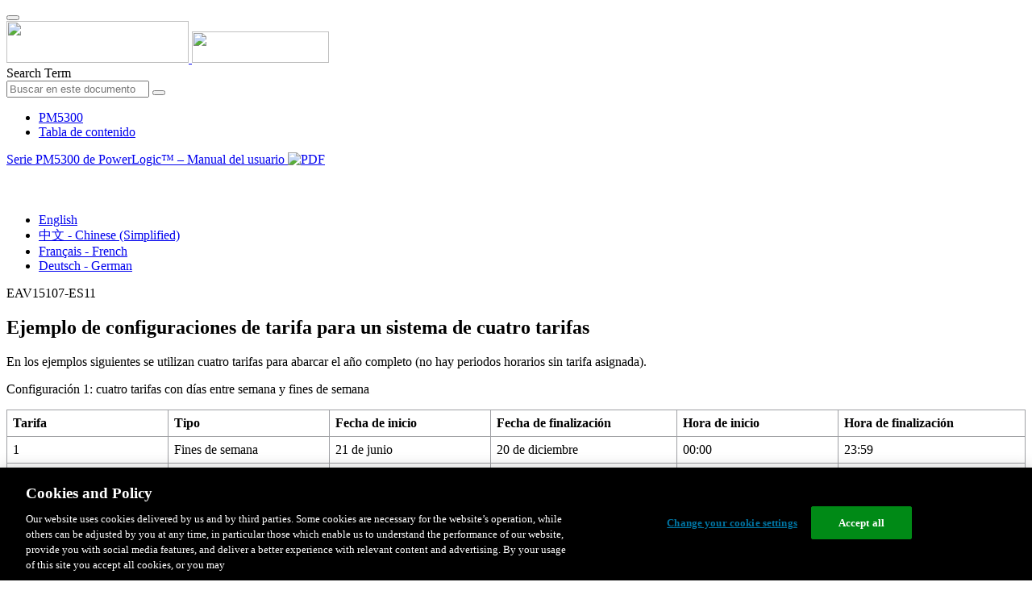

--- FILE ---
content_type: text/html;charset=UTF-8
request_url: https://www.productinfo.schneider-electric.com/pm5300/5be97f3b347bdf0001d99c87/PM5300%20User%20Manual/Spanish/BM_PM5300UserManual_EAV15107_Spanish_Castilian_es_0000237456.ditamap/$/C_Tariffs_ExampleTariffConfigurationsForFourTariffSystem_PM5000_Spanish_Castilian_es_0000190838
body_size: 26387
content:








<!DOCTYPE html>
  <html lang="es">
<head>
<meta charset="UTF-8">


<meta name="viewport" content="width=device-width, initial-scale=1.0">
<meta http-equiv="X-UA-Compatible" content="IE=11">
<!-- HTML5 Shim and Respond.js IE8 support of HTML5 elements and media queries -->
<!--[if lt IE 9]>
  <script src="https://oss.maxcdn.com/libs/html5shiv/3.7.0/html5shiv.js"></script>
  <script src="https://oss.maxcdn.com/libs/respond.js/1.3.0/respond.min.js"></script>
<![endif]-->

			<link rel="shortcut icon" href="/pm5300/_theme/favicon.ico" mce_href="/pm5300/_theme/favicon.ico" type="image/x-icon"/>
<script type="text/javascript" src="/resources/scripts/libs/jquery-1.11.0.min.js"></script>

          <link rel="stylesheet" href="/pm5300/_theme/style/main/default.less"></link>

<script type="text/javascript" src="/pm5300/_theme/scripts/lib/bootstrap/bootstrap.min.js"></script>
<script type="text/javascript" src="/pm5300/_theme/scripts/utils.js"></script>
<script type="text/javascript" src="/resources/scripts/harp-sdk.js"></script>
<script type="text/javascript" src="/pm5300/_theme/scripts/langDropdown.js"></script>
<!-- Google Tag Manager -->
<script>(function(w,d,s,l,i){w[l]=w[l]||[];w[l].push({'gtm.start':
new Date().getTime(),event:'gtm.js'});var f=d.getElementsByTagName(s)[0],
j=d.createElement(s),dl=l!='dataLayer'?'&l='+l:'';j.async=true;j.src=
'https://www.googletagmanager.com/gtm.js?id='+i+dl;f.parentNode.insertBefore(j,f);
})(window,document,'script','dataLayer','GTM-5WGBFDW');</script>
<!-- End Google Tag Manager -->



<script>
$(function() {
  $('form[role=search]').submit(function() {
    var $term = $(this).find('input[name=_term]');
    if (!$term.length) {
      $term = $(this).find('input[name=term]');
    }
    var term = $term.val();
    if (term && term !== '*') {
      setCookie('td.search', term);
    }
  });
});
</script>

<style>

</style>

<title>Ejemplo de configuraciones de tarifa para un sistema de cuatro tarifas - PM5300</title>

<script type="application/javascript" src="/pm5300/_theme/scripts/favoritesToggle.js"></script>
<script type="application/javascript">
var STRING_NONE = "None";
</script>

<!-- Force imagemaps to rescale. -->
<script src="/pm5300/_theme/scripts/lib/imageMapResizer/imageMapResizer.min.js"></script>
<script>
  $(function() {
    $('map').imageMapResize();
  });
</script>
	    <meta name="keywords" content=""/>
    <script>
      window.refId = 'C_Tariffs_ExampleTariffConfigurationsForFourTariffSystem_PM5000_Spanish_Castilian_es_0000190838';
      window.urlRefId = 'C_Tariffs_ExampleTariffConfigurationsForFourTariffSystem_PM5000_Spanish_Castilian_es_0000190838';
      // Turn on footnotes.
      $(function() {
        $('a.footnote').popover({
          container: 'body',
          html:true,
          content: function (){
            var fnContentEle = $(this).prev("span.fnContent");
            if(fnContentEle){
              var fnContent = fnContentEle.html();
              if(fnContent){;
               return fnContent;
              }
            }
          }
        });
      });
    </script>
    <script src="/pm5300/_theme/scripts/jquery-detect-swipe.js"></script>
    <script src="/pm5300/_theme/scripts/viewer.js"></script>
    <style>
     /* Offset anchors to account for the header. */
     a.xmlId {
         position: relative;
         top: -130px;
         display: block;
         visibility: hidden;
     }

     #headerbottom {
         background-color: #626469;
         margin: 0px 0px 50px 0px;
     }
    </style>
</head>

<body id="page" class="readerPage lang-es" data-pageId="783c7a3a-f88c-4a13-9a36-a6fabc15edbc">

<nav class="navbar navbar-inverse">
<div class="container">
  <div class="navbar-header">
    <button type="button" class="navbar-toggle" data-toggle="collapse" data-target=".navbar-collapse">
      <span class="icon-bar"></span>
      <span class="icon-bar"></span>
      <span class="icon-bar"></span>
    </button>
    <div class="col-xs-3">
			<a class="navbar-brand" style="padding: 0 50px 0 0" href="https://www.se.com/" target="_blank">
				<img src="/pm5300/_theme/images/logos/Logo_SE_White_Transparent_RGB.PNG" style="width: 226px; height: 52px;" class="headerLogo hidden-xs">
				<img src="/pm5300/_theme/images/logos/Logo_SE_White_Transparent_RGB.PNG" style="width: 170px; height: 39px;" class="headerLogo visible-xs">
			</a>
    </div>
  </div>

    <form role="search" action='/pm5300/search' class="navbar-form navbar-right navbar-input-group">
      <input type="hidden" name="maxFacetValues" value="10"/>
      <input type="hidden" name="filter" value="-search-hidden_md:true"/>
                  <input type="hidden" name="f.manualType_md" value="Manual del usuario"/>
                  <input type="hidden" name="f.lang_md" value="es"/>
      <div class="form-group">
        <label class="sr-only" for="headerTerm">Search Term</label>
        <div class="input-group">
          <input type="text" placeholder="Buscar en este documento" class="form-control"
            id="headerTerm" name="term" value="">
            <span class="input-group-btn">
              <button type="submit" class="btn btn-default">
                <span class="glyphicon glyphicon-search"></span>
              </button>
            </span>
        </div>
      </div>
    </form>






  <div class="collapse navbar-collapse" id="headerMenu">
    <ul class="nav navbar-nav">
          <li>
            <a class="navbar-brand portal-link" href="/pm5300/" title="PM5300">
              PM5300
            </a>
          </li>
                <li class="visible-xs"><a href="#" class="tocHeaderLink">Tabla de contenido</a>

    </ul>
  </div><!--/.nav-collapse -->
</div>
</nav>






  
  <div class="publicationHeader prod-portal">
    <div class="container">
      <div class="row">
        <div class="col-xs-7 col-md-8">
          <a class="context-title" href="/pm5300/5be97f3b347bdf0001d99c87/PM5300%20User%20Manual/Spanish/BM_PM5300UserManual_EAV15107_Spanish_Castilian_es_0000237456.ditamap">


          Serie PM5300 de PowerLogic™ – Manual del usuario
          </a>
              <a href="/pm5300/5be97f3b347bdf0001d99c87/PM5300%20User%20Manual/Spanish/EAV15107-ES11.pdf" target="_blank" style="margin-right: 10px;">
                <img src="/pm5300/_theme/images/PDF-icon.svg" style="max-height: 22px; margin-top: -7px;" alt="PDF" title="PDF">
              </a>
        </div>

        <div class="col-xs-5 col-md-4 text-right">
</style>
  <a class="btn btn-default btn-xs" id="persistentLink" href="https://www.productinfo.schneider-electric.com/pm5300/viewer?docidentity=ExampleTariffConfigurationsForAFour-D99D12DA&amp;lang=es&amp;extension=xml&amp;manualidentity=PowerLogicPM5300series-AABF9A47"
      title="Copiar URL de enlace compartido al portapapeles">
    <span class="glyphicon glyphicon-link"></span>
  </a>
<script>
(function() {
  var $link = $('a#persistentLink');
  var href = $link.attr('href');
  $link.click(function() {
    var $clipboard = $('<textarea>').css({
      position: 'fixed',
      left: '-100',
      top: '-100',
      width: '10px',
      height: '10px'
    }).appendTo(document.body);
    try {
      $clipboard.val(href).focus().select();
      document.execCommand('copy');
      alert('Sharable Link URL Copied to Clipboard.');

    } catch (e) {
      console.log(e);
      // Otherwise ignore.
    }
    $clipboard.remove();
  });
}());
</script>
          
          <div style="margin-top: 3px; display: inline-block; white-space: nowrap;">
            <a href="#" class="tocHeaderLink btn btn-xs btn-default visible-xs-inline-block" title="Tabla de contenido">
              <img src="/pm5300/_theme/images/toc.svg" style="width: 16px; height: 16px;">
            </a>
            <a href="#" class="prevLink btn btn-xs btn-default" title="Anterior">
              <span class="glyphicon glyphicon-triangle-left"></span>
            </a>
            <a href="#" class="nextLink btn btn-xs btn-default" title="Siguiente">
              <span class="glyphicon glyphicon-triangle-right"></span>
            </a>
          </div>

        <div class="btn-group">
          <a type="button" class="text-sm dropdown-toggle mdToggle" data-toggle="dropdown"
              aria-haspopup="true" aria-expanded="false" title="Otros idiomas" style="color:white">
              <span class="glyphicon glyphicon-globe"></span>
              <span class="hidden-sm hidden-xs">Español - Spanish (Castillian)</span>
              <span class="caret"></span>
          </a>
          <ul class="dropdown-menu dropdown-menu-right pull-right">
              <li>    <a href="/pm5300/5be97f3b347bdf0001d99c87/PM5300%20User%20Manual/English/BM_PM5300UserManual_EAV15107_0000088320.ditamap/$/C_Tariffs_ExampleTariffConfigurationsForFourTariffSystem_PM5000_0000083246"  >English</a>
</li>
              <li>    <a href="/pm5300/5be97f3b347bdf0001d99c87/PM5300%20User%20Manual/Simplified%20Chinese/BM_PM5300UserManual_EAV15107_Chinese_Simplified_zh-CN_0000237618.ditamap/$/C_Tariffs_ExampleTariffConfigurationsForFourTariffSystem_PM5000_Chinese_Simplified_zh-CN_0000190820"  >中文 - Chinese (Simplified)</a>
</li>
              <li>    <a href="/pm5300/5be97f3b347bdf0001d99c87/PM5300%20User%20Manual/French/BM_PM5300UserManual_EAV15107_French_fr_0000237268.ditamap/$/C_Tariffs_ExampleTariffConfigurationsForFourTariffSystem_PM5000_French_fr_0000190513"  >Français - French</a>
</li>
              <li>    <a href="/pm5300/5be97f3b347bdf0001d99c87/PM5300%20User%20Manual/German/BM_PM5300UserManual_EAV15107_German_de_0000237358.ditamap/$/C_Tariffs_ExampleTariffConfigurationsForFourTariffSystem_PM5000_German_de_0000237378"  >Deutsch - German</a>
</li>
          </ul>
        </div>
       
     
        </div>
      </div>
    </div>
  </div>

    <div class="container" id="bodyWrapper">



      <div class="row">
          <div class="col-sm-4 col-xs-12 hidden-xs" id="readertoc">
<div id="tocPortal">
  <div class="map bookmap" data-product="SchneiderElectric" data-id="PowerLogicPM5300series-AABF9A47" lang="es" data-xtrc="bookmap:1" data-xtrf="harp://5be97f3b347bdf0001d99c87/pr/PROCESSED/PM5300%20User%20Manual/Spanish/BM_PM5300UserManual_EAV15107_Spanish_Castilian_es_0000237456.ditamap">
   <ul id="toc" class="expandable" style="display: none;"><br class="empty"><br class="empty"><br class="empty"><br class="empty"><br class="empty"><li class="topicref tocentry" data-product="SchneiderElectric" id="toc-C_SafetyInformation_Spanish_Castilian_es_0000233167"><a href="/pm5300/5be97f3b347bdf0001d99c87/PM5300%20User%20Manual/Spanish/BM_PM5300UserManual_EAV15107_Spanish_Castilian_es_0000237456.ditamap/$/C_SafetyInformation_Spanish_Castilian_es_0000233167" data-refids=" C_SafetyInformation_Spanish_Castilian_es_0000233167"> Información de seguridad</a></li>
      <li class="topicref tocentry" data-product="SchneiderElectric" id="toc-C_MeteringEquipmentSymbols_es_DD00514602"><a href="/pm5300/5be97f3b347bdf0001d99c87/PM5300%20User%20Manual/Spanish/BM_PM5300UserManual_EAV15107_Spanish_Castilian_es_0000237456.ditamap/$/C_MeteringEquipmentSymbols_es_DD00514602" data-refids=" C_MeteringEquipmentSymbols_es_DD00514602"> Símbolos de los equipos de medición</a></li>
      <li class="topicref tocentry" data-product="SchneiderElectric" id="toc-NoticesPM5500_Spanish_Castilian_es_0000237457"><a href="/pm5300/5be97f3b347bdf0001d99c87/PM5300%20User%20Manual/Spanish/BM_PM5300UserManual_EAV15107_Spanish_Castilian_es_0000237456.ditamap/$/NoticesPM5500_Spanish_Castilian_es_0000237457" data-refids=" NoticesPM5500_Spanish_Castilian_es_0000237457"> Avisos</a></li>
      <li class="topicref tocentry" data-product="SchneiderElectric" id="toc-C_AboutThisManual_PM5300_es_DD00584380"><a href="/pm5300/5be97f3b347bdf0001d99c87/PM5300%20User%20Manual/Spanish/BM_PM5300UserManual_EAV15107_Spanish_Castilian_es_0000237456.ditamap/$/C_AboutThisManual_PM5300_es_DD00584380" data-refids=" C_AboutThisManual_PM5300_es_DD00584380"> Acerca de este manual</a></li><br class="empty"><br class="empty"><br class="empty"><br class="empty"><br class="empty"><br class="empty"><br class="empty"><br class="empty"><br class="empty"><br class="empty"><li class="topicref chapter tocentry" data-product="SchneiderElectric" id="toc-C_SafetyPrecautions_PM5000Series_es_0000526876"><a href="/pm5300/5be97f3b347bdf0001d99c87/PM5300%20User%20Manual/Spanish/BM_PM5300UserManual_EAV15107_Spanish_Castilian_es_0000237456.ditamap/$/C_SafetyPrecautions_PM5000Series_es_0000526876" data-refids=" C_SafetyPrecautions_PM5000Series_es_0000526876"> Precauciones de seguridad</a></li>
      <li class="topicref chapter tocentry" data-otherprops="Public" data-product="SchneiderElectric" id="toc-Chapter_MeterOverview_Spanish_Castilian_es_0000077090"><a href="/pm5300/5be97f3b347bdf0001d99c87/PM5300%20User%20Manual/Spanish/BM_PM5300UserManual_EAV15107_Spanish_Castilian_es_0000237456.ditamap/$/Chapter_MeterOverview_Spanish_Castilian_es_0000077090" data-refids=" Chapter_MeterOverview_Spanish_Castilian_es_0000077090"> Descripción general de la central de medida</a><ul class="toclevel"><br class="empty"><br class="empty"><br class="empty"><br class="empty"><br class="empty"><li class="topicref tocentry" data-otherprops="Public" id="toc-R_MeterOverview_FeaturesOptionsPM5300_Spanish_Castilian_es_0000237474"><a href="/pm5300/5be97f3b347bdf0001d99c87/PM5300%20User%20Manual/Spanish/BM_PM5300UserManual_EAV15107_Spanish_Castilian_es_0000237456.ditamap/$/R_MeterOverview_FeaturesOptionsPM5300_Spanish_Castilian_es_0000237474" data-refids=" R_MeterOverview_FeaturesOptionsPM5300_Spanish_Castilian_es_0000237474"> Características y opciones</a></li>
            <li class="topicref tocentry" data-otherprops="Public" id="toc-topicref"><a href="/pm5300/5be97f3b347bdf0001d99c87/PM5300%20User%20Manual/Spanish/BM_PM5300UserManual_EAV15107_Spanish_Castilian_es_0000237456.ditamap/$/topicref" data-refids=" topicref"> Herramientas de visualización y análisis de datos</a><ul class="toclevel"><br class="empty"><br class="empty"><br class="empty"><br class="empty"><br class="empty"><li class="topicref tocentry" data-otherprops="Public" id="toc-C_PowerMonitoringExpert_Spanish_Castilian_es_0000076944"><a href="/pm5300/5be97f3b347bdf0001d99c87/PM5300%20User%20Manual/Spanish/BM_PM5300UserManual_EAV15107_Spanish_Castilian_es_0000237456.ditamap/$/C_PowerMonitoringExpert_Spanish_Castilian_es_0000076944" data-refids=" C_PowerMonitoringExpert_Spanish_Castilian_es_0000076944"> 
                        <span class="ph" data-xtrc="ph:1">
                           <span class="ph" data-product="SchneiderElectric" data-xtrc="ph:503" data-xtrf="harp://5be97f3b347bdf0001d99c87/pr/PROCESSED/PM5300%20User%20Manual/Spanish/MasterVariables_0000034423.xml">Power Monitoring
                              Expert</span>
                           </span>
                        
                        </a></li>
                  <li class="topicref tocentry" data-otherprops="Public" id="toc-C_PowerSCADAExpert_Spanish_Castilian_es_0000076972"><a href="/pm5300/5be97f3b347bdf0001d99c87/PM5300%20User%20Manual/Spanish/BM_PM5300UserManual_EAV15107_Spanish_Castilian_es_0000237456.ditamap/$/C_PowerSCADAExpert_Spanish_Castilian_es_0000076972" data-refids=" C_PowerSCADAExpert_Spanish_Castilian_es_0000076972"> 
                        <span class="ph" data-xtrc="ph:1">
                           <span class="ph" data-product="SchneiderElectric" data-xtrc="ph:524" data-xtrf="harp://5be97f3b347bdf0001d99c87/pr/PROCESSED/PM5300%20User%20Manual/Spanish/MasterVariables_0000034423.xml">Power
                              SCADA Operation</span>
                           </span>
                        
                        </a></li>
                  <li class="topicref tocentry" data-otherprops="Public" id="toc-C_Commnucations_ModbusCommandInterface_Spanish_Castilian_es_0000076862"><a href="/pm5300/5be97f3b347bdf0001d99c87/PM5300%20User%20Manual/Spanish/BM_PM5300UserManual_EAV15107_Spanish_Castilian_es_0000237456.ditamap/$/C_Commnucations_ModbusCommandInterface_Spanish_Castilian_es_0000076862" data-refids=" C_Commnucations_ModbusCommandInterface_Spanish_Castilian_es_0000076862"> Interfaz de comandos Modbus</a></li>
               </ul>
            </li>
            <li class="topicref tocentry" data-otherprops="Public" id="toc-C_Meter_MeterConfigurationNoWebpages_Spanish_Castilian_es_0000237537"><a href="/pm5300/5be97f3b347bdf0001d99c87/PM5300%20User%20Manual/Spanish/BM_PM5300UserManual_EAV15107_Spanish_Castilian_es_0000237456.ditamap/$/C_Meter_MeterConfigurationNoWebpages_Spanish_Castilian_es_0000237537" data-refids=" C_Meter_MeterConfigurationNoWebpages_Spanish_Castilian_es_0000237537"> Configuración de la central de medida</a></li>
         </ul>
      </li>
      <li class="topicref chapter tocentry" data-product="SchneiderElectric" id="toc-chapter"><a href="/pm5300/5be97f3b347bdf0001d99c87/PM5300%20User%20Manual/Spanish/BM_PM5300UserManual_EAV15107_Spanish_Castilian_es_0000237456.ditamap/$/chapter" data-refids=" chapter"> Referencia de hardware</a><ul class="toclevel"><br class="empty"><br class="empty"><br class="empty"><br class="empty"><br class="empty"><li class="topicref tocentry" id="toc-C_MeterDocumentation_SupplementalInformation_Spanish_Castilian_es_0000077124"><a href="/pm5300/5be97f3b347bdf0001d99c87/PM5300%20User%20Manual/Spanish/BM_PM5300UserManual_EAV15107_Spanish_Castilian_es_0000237456.ditamap/$/C_MeterDocumentation_SupplementalInformation_Spanish_Castilian_es_0000077124" data-refids=" C_MeterDocumentation_SupplementalInformation_Spanish_Castilian_es_0000077124"> Información complementaria</a></li>
            <li class="topicref tocentry" id="toc-R_Hardware_PartsOfMeter_PM5300_Spanish_Castilian_es_0000237512"><a href="/pm5300/5be97f3b347bdf0001d99c87/PM5300%20User%20Manual/Spanish/BM_PM5300UserManual_EAV15107_Spanish_Castilian_es_0000237456.ditamap/$/R_Hardware_PartsOfMeter_PM5300_Spanish_Castilian_es_0000237512" data-refids=" R_Hardware_PartsOfMeter_PM5300_Spanish_Castilian_es_0000237512"> Descripción de la central de medida</a><ul class="toclevel"><br class="empty"><br class="empty"><br class="empty"><br class="empty"><br class="empty"><li class="topicref tocentry" id="toc-C_Hardware_AlarmEnergyPulsingLED_Spanish_Castilian_es_0000077121"><a href="/pm5300/5be97f3b347bdf0001d99c87/PM5300%20User%20Manual/Spanish/BM_PM5300UserManual_EAV15107_Spanish_Castilian_es_0000237456.ditamap/$/C_Hardware_AlarmEnergyPulsingLED_Spanish_Castilian_es_0000077121" data-refids=" C_Hardware_AlarmEnergyPulsingLED_Spanish_Castilian_es_0000077121"> LED de alarma/de impulsos de energía</a></li>
                  <li class="topicref tocentry" id="toc-C_Hardware_HeartbeatSerialCommsLED_Spanish_Castilian_es_0000077129"><a href="/pm5300/5be97f3b347bdf0001d99c87/PM5300%20User%20Manual/Spanish/BM_PM5300UserManual_EAV15107_Spanish_Castilian_es_0000237456.ditamap/$/C_Hardware_HeartbeatSerialCommsLED_Spanish_Castilian_es_0000077129" data-refids=" C_Hardware_HeartbeatSerialCommsLED_Spanish_Castilian_es_0000077129"> LED de frecuencia de impulsos/de comunicaciones serie</a></li>
                  <li class="topicref tocentry" id="toc-C_Hardware_EthernetCommunicationsLEDsSinglePort_Spanish_Castilian_es_0000237531"><a href="/pm5300/5be97f3b347bdf0001d99c87/PM5300%20User%20Manual/Spanish/BM_PM5300UserManual_EAV15107_Spanish_Castilian_es_0000237456.ditamap/$/C_Hardware_EthernetCommunicationsLEDsSinglePort_Spanish_Castilian_es_0000237531" data-refids=" C_Hardware_EthernetCommunicationsLEDsSinglePort_Spanish_Castilian_es_0000237531"> LED de comunicaciones Ethernet</a></li>
                  <li class="topicref tocentry" id="toc-C_TerminalCovers_es_0000744739"><a href="/pm5300/5be97f3b347bdf0001d99c87/PM5300%20User%20Manual/Spanish/BM_PM5300UserManual_EAV15107_Spanish_Castilian_es_0000237456.ditamap/$/C_TerminalCovers_es_0000744739" data-refids=" C_TerminalCovers_es_0000744739"> Cubiertas de los terminales</a></li>
               </ul>
            </li>
            <li class="topicref tocentry" id="toc-C_Hardware_MountingRecommendationsPanelMountNoRMDNoDIN_Spanish_Castilian_es_0000237493"><a href="/pm5300/5be97f3b347bdf0001d99c87/PM5300%20User%20Manual/Spanish/BM_PM5300UserManual_EAV15107_Spanish_Castilian_es_0000237456.ditamap/$/C_Hardware_MountingRecommendationsPanelMountNoRMDNoDIN_Spanish_Castilian_es_0000237493" data-refids=" C_Hardware_MountingRecommendationsPanelMountNoRMDNoDIN_Spanish_Castilian_es_0000237493"> Recomendaciones de montaje y cableado para la central de medida
                  de montaje en panel</a></li>
            <li class="topicref tocentry" id="toc-topicref2"><a href="/pm5300/5be97f3b347bdf0001d99c87/PM5300%20User%20Manual/Spanish/BM_PM5300UserManual_EAV15107_Spanish_Castilian_es_0000237456.ditamap/$/topicref2" data-refids=" topicref2"> Consideraciones sobre el cableado de la central
                  de medida</a><ul class="toclevel"><br class="empty"><br class="empty"><br class="empty"><br class="empty"><br class="empty"><li class="topicref tocentry" id="toc-R_Hardware_DirectConnectVoltageLimits_PM5300_Spanish_Castilian_es_0000237476"><a href="/pm5300/5be97f3b347bdf0001d99c87/PM5300%20User%20Manual/Spanish/BM_PM5300UserManual_EAV15107_Spanish_Castilian_es_0000237456.ditamap/$/R_Hardware_DirectConnectVoltageLimits_PM5300_Spanish_Castilian_es_0000237476" data-refids=" R_Hardware_DirectConnectVoltageLimits_PM5300_Spanish_Castilian_es_0000237476"> Límites de tensión de conexión directa</a></li>
                  <li class="topicref tocentry" id="toc-C_Hardware_BalancedSystemConsiderations_Spanish_Castilian_es_0000076905"><a href="/pm5300/5be97f3b347bdf0001d99c87/PM5300%20User%20Manual/Spanish/BM_PM5300UserManual_EAV15107_Spanish_Castilian_es_0000237456.ditamap/$/C_Hardware_BalancedSystemConsiderations_Spanish_Castilian_es_0000076905" data-refids=" C_Hardware_BalancedSystemConsiderations_Spanish_Castilian_es_0000076905"> Consideraciones sobre el sistema equilibrado</a></li>
                  <li class="topicref tocentry" id="toc-C_ControlPower_PM5XXX_es_DD00584376"><a href="/pm5300/5be97f3b347bdf0001d99c87/PM5300%20User%20Manual/Spanish/BM_PM5300UserManual_EAV15107_Spanish_Castilian_es_0000237456.ditamap/$/C_ControlPower_PM5XXX_es_DD00584376" data-refids=" C_ControlPower_PM5XXX_es_DD00584376"> Alimentación (alimentación auxiliar)</a></li>
               </ul>
            </li>
            <li class="topicref tocentry" id="toc-topicref3"><a href="/pm5300/5be97f3b347bdf0001d99c87/PM5300%20User%20Manual/Spanish/BM_PM5300UserManual_EAV15107_Spanish_Castilian_es_0000237456.ditamap/$/topicref3" data-refids=" topicref3"> Conexiones de comunicaciones</a><ul class="toclevel"><br class="empty"><br class="empty"><br class="empty"><br class="empty"><br class="empty"><li class="topicref tocentry" id="toc-R_Communications_RS485Wiring_Spanish_Castilian_es_0000076959"><a href="/pm5300/5be97f3b347bdf0001d99c87/PM5300%20User%20Manual/Spanish/BM_PM5300UserManual_EAV15107_Spanish_Castilian_es_0000237456.ditamap/$/R_Communications_RS485Wiring_Spanish_Castilian_es_0000076959" data-refids=" R_Communications_RS485Wiring_Spanish_Castilian_es_0000076959"> Cableado de&nbsp;RS-485</a></li>
                  <li class="topicref tocentry" id="toc-R_Communications_EthernetConnections_PM5300_Spanish_Castilian_es_0000237500"><a href="/pm5300/5be97f3b347bdf0001d99c87/PM5300%20User%20Manual/Spanish/BM_PM5300UserManual_EAV15107_Spanish_Castilian_es_0000237456.ditamap/$/R_Communications_EthernetConnections_PM5300_Spanish_Castilian_es_0000237500" data-refids=" R_Communications_EthernetConnections_PM5300_Spanish_Castilian_es_0000237500"> Conexiones de las comunicaciones Ethernet</a></li>
               </ul>
            </li>
         </ul>
      </li>
      <li class="topicref chapter tocentry" data-product="SchneiderElectric" id="toc-Chapter_MeterDisplay_Spanish_Castilian_es_0000076929"><a href="/pm5300/5be97f3b347bdf0001d99c87/PM5300%20User%20Manual/Spanish/BM_PM5300UserManual_EAV15107_Spanish_Castilian_es_0000237456.ditamap/$/Chapter_MeterDisplay_Spanish_Castilian_es_0000076929" data-refids=" Chapter_MeterDisplay_Spanish_Castilian_es_0000076929"> Pantalla</a><ul class="toclevel"><br class="empty"><br class="empty"><br class="empty"><br class="empty"><br class="empty"><li class="topicref tocentry" id="toc-C_DisplayOverview_PM5300_Spanish_Castilian_es_0000237544"><a href="/pm5300/5be97f3b347bdf0001d99c87/PM5300%20User%20Manual/Spanish/BM_PM5300UserManual_EAV15107_Spanish_Castilian_es_0000237456.ditamap/$/C_DisplayOverview_PM5300_Spanish_Castilian_es_0000237544" data-refids=" C_DisplayOverview_PM5300_Spanish_Castilian_es_0000237544"> Descripción general de la pantalla</a></li>
            <li class="topicref tocentry" id="toc-C_DefaultDataDisplayScreen_es_0000478186"><a href="/pm5300/5be97f3b347bdf0001d99c87/PM5300%20User%20Manual/Spanish/BM_PM5300UserManual_EAV15107_Spanish_Castilian_es_0000237456.ditamap/$/C_DefaultDataDisplayScreen_es_0000478186" data-refids=" C_DefaultDataDisplayScreen_es_0000478186"> Pantalla de visualización de datos predeterminada</a></li>
            <li class="topicref tocentry" id="toc-R_Display_NotificationIcons_PM5300_Spanish_Castilian_es_0000237483"><a href="/pm5300/5be97f3b347bdf0001d99c87/PM5300%20User%20Manual/Spanish/BM_PM5300UserManual_EAV15107_Spanish_Castilian_es_0000237456.ditamap/$/R_Display_NotificationIcons_PM5300_Spanish_Castilian_es_0000237483" data-refids=" R_Display_NotificationIcons_PM5300_Spanish_Castilian_es_0000237483"> Iconos de notificación</a></li>
            <li class="topicref tocentry" id="toc-C_Display_MeterDisplayLanguagePM5500_Spanish_Castilian_es_0000077098"><a href="/pm5300/5be97f3b347bdf0001d99c87/PM5300%20User%20Manual/Spanish/BM_PM5300UserManual_EAV15107_Spanish_Castilian_es_0000237456.ditamap/$/C_Display_MeterDisplayLanguagePM5500_Spanish_Castilian_es_0000077098" data-refids=" C_Display_MeterDisplayLanguagePM5500_Spanish_Castilian_es_0000077098"> Idioma de visualización de la central de medida</a></li>
            <li class="topicref tocentry" id="toc-C_Display_MeterScreenNavigationPM5500_Spanish_Castilian_es_0000077094"><a href="/pm5300/5be97f3b347bdf0001d99c87/PM5300%20User%20Manual/Spanish/BM_PM5300UserManual_EAV15107_Spanish_Castilian_es_0000237456.ditamap/$/C_Display_MeterScreenNavigationPM5500_Spanish_Castilian_es_0000077094" data-refids=" C_Display_MeterScreenNavigationPM5500_Spanish_Castilian_es_0000077094"> Navegación por las pantallas de la central de medida</a><ul class="toclevel"><br class="empty"><br class="empty"><br class="empty"><br class="empty"><br class="empty"><li class="topicref tocentry" id="toc-R_Display_NavigationSymbolsPM5500_Spanish_Castilian_es_0000076931"><a href="/pm5300/5be97f3b347bdf0001d99c87/PM5300%20User%20Manual/Spanish/BM_PM5300UserManual_EAV15107_Spanish_Castilian_es_0000237456.ditamap/$/R_Display_NavigationSymbolsPM5500_Spanish_Castilian_es_0000076931" data-refids=" R_Display_NavigationSymbolsPM5500_Spanish_Castilian_es_0000076931"> Símbolos de navegación</a></li>
                  <li class="topicref tocentry" id="toc-R_Display_MeterScreenMenusOverview_PM5300_Spanish_Castilian_es_0000237518"><a href="/pm5300/5be97f3b347bdf0001d99c87/PM5300%20User%20Manual/Spanish/BM_PM5300UserManual_EAV15107_Spanish_Castilian_es_0000237456.ditamap/$/R_Display_MeterScreenMenusOverview_PM5300_Spanish_Castilian_es_0000237518" data-refids=" R_Display_MeterScreenMenusOverview_PM5300_Spanish_Castilian_es_0000237518"> Descripción general de los menús de pantalla de la
                        central de medida</a></li>
                  <li class="topicref tocentry" id="toc-R_Display_MenuTree_PM5300_Spanish_Castilian_es_0000237468"><a href="/pm5300/5be97f3b347bdf0001d99c87/PM5300%20User%20Manual/Spanish/BM_PM5300UserManual_EAV15107_Spanish_Castilian_es_0000237456.ditamap/$/R_Display_MenuTree_PM5300_Spanish_Castilian_es_0000237468" data-refids=" R_Display_MenuTree_PM5300_Spanish_Castilian_es_0000237468"> Árbol de menús</a></li>
               </ul>
            </li>
            <li class="topicref tocentry" id="toc-R_Display_DefaultDataDisplayScreens_PM5300_Spanish_Castilian_es_0000237478"><a href="/pm5300/5be97f3b347bdf0001d99c87/PM5300%20User%20Manual/Spanish/BM_PM5300UserManual_EAV15107_Spanish_Castilian_es_0000237456.ditamap/$/R_Display_DefaultDataDisplayScreens_PM5300_Spanish_Castilian_es_0000237478" data-refids=" R_Display_DefaultDataDisplayScreens_PM5300_Spanish_Castilian_es_0000237478"> Pantallas de visualización de datos</a></li>
            <li class="topicref tocentry" id="toc-C_Display_HMISetupScreensPM5500_Spanish_Castilian_es_0000076874"><a href="/pm5300/5be97f3b347bdf0001d99c87/PM5300%20User%20Manual/Spanish/BM_PM5300UserManual_EAV15107_Spanish_Castilian_es_0000237456.ditamap/$/C_Display_HMISetupScreensPM5500_Spanish_Castilian_es_0000076874" data-refids=" C_Display_HMISetupScreensPM5500_Spanish_Castilian_es_0000076874"> Pantallas de configuración de la HMI</a><ul class="toclevel"><br class="empty"><br class="empty"><br class="empty"><br class="empty"><br class="empty"><li class="topicref tocentry" id="toc-T_Display_PM5500SettingUpDisplay_Spanish_Castilian_es_0000076846"><a href="/pm5300/5be97f3b347bdf0001d99c87/PM5300%20User%20Manual/Spanish/BM_PM5300UserManual_EAV15107_Spanish_Castilian_es_0000237456.ditamap/$/T_Display_PM5500SettingUpDisplay_Spanish_Castilian_es_0000076846" data-refids=" T_Display_PM5500SettingUpDisplay_Spanish_Castilian_es_0000076846"> Configuración de la pantalla</a></li>
               </ul>
            </li>
         </ul>
      </li>
      <li class="topicref chapter tocentry" data-otherprops="Public" data-product="SchneiderElectric" id="toc-Chapter_BasicSetup_Spanish_Castilian_es_0000076955"><a href="/pm5300/5be97f3b347bdf0001d99c87/PM5300%20User%20Manual/Spanish/BM_PM5300UserManual_EAV15107_Spanish_Castilian_es_0000237456.ditamap/$/Chapter_BasicSetup_Spanish_Castilian_es_0000076955" data-refids=" Chapter_BasicSetup_Spanish_Castilian_es_0000076955"> Configuración básica</a><ul class="toclevel"><br class="empty"><br class="empty"><br class="empty"><br class="empty"><br class="empty"><li class="topicref tocentry" data-otherprops="Public" id="toc-T_BasicSetup_ConfiguringBasicParametersDisplay_PM5300_Spanish_Castilian_es_0000237503"><a href="/pm5300/5be97f3b347bdf0001d99c87/PM5300%20User%20Manual/Spanish/BM_PM5300UserManual_EAV15107_Spanish_Castilian_es_0000237456.ditamap/$/T_BasicSetup_ConfiguringBasicParametersDisplay_PM5300_Spanish_Castilian_es_0000237503" data-refids=" T_BasicSetup_ConfiguringBasicParametersDisplay_PM5300_Spanish_Castilian_es_0000237503"> Configuración de los parámetros de configuración
                  básica mediante la pantalla</a></li>
            <li class="topicref tocentry" data-otherprops="Public" id="toc-T_Meter_ConfiguringAdvancedSetupParameters_Spanish_Castilian_es_0000076988"><a href="/pm5300/5be97f3b347bdf0001d99c87/PM5300%20User%20Manual/Spanish/BM_PM5300UserManual_EAV15107_Spanish_Castilian_es_0000237456.ditamap/$/T_Meter_ConfiguringAdvancedSetupParameters_Spanish_Castilian_es_0000076988" data-refids=" T_Meter_ConfiguringAdvancedSetupParameters_Spanish_Castilian_es_0000076988"> Configuración de los parámetros de configuración
                  avanzada mediante la pantalla</a></li>
            <li class="topicref tocentry" data-otherprops="Public" id="toc-T_Display_SettingUpRegionalSettingsPM5500_Spanish_Castilian_es_0000077054"><a href="/pm5300/5be97f3b347bdf0001d99c87/PM5300%20User%20Manual/Spanish/BM_PM5300UserManual_EAV15107_Spanish_Castilian_es_0000237456.ditamap/$/T_Display_SettingUpRegionalSettingsPM5500_Spanish_Castilian_es_0000077054" data-refids=" T_Display_SettingUpRegionalSettingsPM5500_Spanish_Castilian_es_0000077054"> Ajustes de la configuración regional</a></li>
            <li class="topicref tocentry" data-otherprops="Public" id="toc-T_SettingUpScreenPasswords_PM5300_Spanish_Castilian_es_0000237534"><a href="/pm5300/5be97f3b347bdf0001d99c87/PM5300%20User%20Manual/Spanish/BM_PM5300UserManual_EAV15107_Spanish_Castilian_es_0000237456.ditamap/$/T_SettingUpScreenPasswords_PM5300_Spanish_Castilian_es_0000237534" data-refids=" T_SettingUpScreenPasswords_PM5300_Spanish_Castilian_es_0000237534"> Configuración de las contraseñas de pantalla</a><ul class="toclevel"><br class="empty"><br class="empty"><br class="empty"><br class="empty"><br class="empty"><li class="topicref tocentry" data-otherprops="Public" id="toc-C_BasicSetup_LostPassword_Spanish_Castilian_es_0000076925"><a href="/pm5300/5be97f3b347bdf0001d99c87/PM5300%20User%20Manual/Spanish/BM_PM5300UserManual_EAV15107_Spanish_Castilian_es_0000237456.ditamap/$/C_BasicSetup_LostPassword_Spanish_Castilian_es_0000076925" data-refids=" C_BasicSetup_LostPassword_Spanish_Castilian_es_0000076925"> Pérdida de la información de acceso de usuario</a></li>
               </ul>
            </li>
            <li class="topicref tocentry" data-otherprops="Public" id="toc-T_Time_PM5500SettingClock_Spanish_Castilian_es_0000144085"><a href="/pm5300/5be97f3b347bdf0001d99c87/PM5300%20User%20Manual/Spanish/BM_PM5300UserManual_EAV15107_Spanish_Castilian_es_0000237456.ditamap/$/T_Time_PM5500SettingClock_Spanish_Castilian_es_0000144085" data-refids=" T_Time_PM5500SettingClock_Spanish_Castilian_es_0000144085"> Configuración del reloj mediante la pantalla</a></li>
         </ul>
      </li>
      <li class="topicref chapter tocentry" data-product="SchneiderElectric" id="toc-chapter2"><a href="/pm5300/5be97f3b347bdf0001d99c87/PM5300%20User%20Manual/Spanish/BM_PM5300UserManual_EAV15107_Spanish_Castilian_es_0000237456.ditamap/$/chapter2" data-refids=" chapter2"> Ciberseguridad</a><ul class="toclevel"><br class="empty"><br class="empty"><br class="empty"><br class="empty"><br class="empty"><li class="topicref tocentry" id="toc-C_CybersecurityOverview_es_0000410273"><a href="/pm5300/5be97f3b347bdf0001d99c87/PM5300%20User%20Manual/Spanish/BM_PM5300UserManual_EAV15107_Spanish_Castilian_es_0000237456.ditamap/$/C_CybersecurityOverview_es_0000410273" data-refids=" C_CybersecurityOverview_es_0000410273"> Descripción general de la ciberseguridad</a></li>
            <li class="topicref tocentry" id="toc-C_Cybersecurity_ProductDefenseinDepth_es_0000406928"><a href="/pm5300/5be97f3b347bdf0001d99c87/PM5300%20User%20Manual/Spanish/BM_PM5300UserManual_EAV15107_Spanish_Castilian_es_0000237456.ditamap/$/C_Cybersecurity_ProductDefenseinDepth_es_0000406928" data-refids=" C_Cybersecurity_ProductDefenseinDepth_es_0000406928"> Defensa profunda del producto</a><ul class="toclevel"><br class="empty"><br class="empty"><br class="empty"><br class="empty"><br class="empty"><li class="topicref tocentry" id="toc-C_DeviceSecurityCapabilities_es_0000410275"><a href="/pm5300/5be97f3b347bdf0001d99c87/PM5300%20User%20Manual/Spanish/BM_PM5300UserManual_EAV15107_Spanish_Castilian_es_0000237456.ditamap/$/C_DeviceSecurityCapabilities_es_0000410275" data-refids=" C_DeviceSecurityCapabilities_es_0000410275"> Funciones de seguridad del dispositivo</a></li>
                  <li class="topicref tocentry" id="toc-C_Cybersecurity_ProtectedEnvironmentAssumptions_es_0000406940"><a href="/pm5300/5be97f3b347bdf0001d99c87/PM5300%20User%20Manual/Spanish/BM_PM5300UserManual_EAV15107_Spanish_Castilian_es_0000237456.ditamap/$/C_Cybersecurity_ProtectedEnvironmentAssumptions_es_0000406940" data-refids=" C_Cybersecurity_ProtectedEnvironmentAssumptions_es_0000406940"> Supuestos del entorno protegido</a></li>
                  <li class="topicref tocentry" id="toc-C_PotentialRisksAndCompensatingControls_es_0000410282"><a href="/pm5300/5be97f3b347bdf0001d99c87/PM5300%20User%20Manual/Spanish/BM_PM5300UserManual_EAV15107_Spanish_Castilian_es_0000237456.ditamap/$/C_PotentialRisksAndCompensatingControls_es_0000410282" data-refids=" C_PotentialRisksAndCompensatingControls_es_0000410282"> Riesgos potenciales y controles de compensación</a></li>
               </ul>
            </li>
            <li class="topicref tocentry" id="toc-C_DefaultSecuritySettings_es_0000410276"><a href="/pm5300/5be97f3b347bdf0001d99c87/PM5300%20User%20Manual/Spanish/BM_PM5300UserManual_EAV15107_Spanish_Castilian_es_0000237456.ditamap/$/C_DefaultSecuritySettings_es_0000410276" data-refids=" C_DefaultSecuritySettings_es_0000410276"> Configuración predeterminada de seguridad</a></li>
            <li class="topicref tocentry" id="toc-C_ScreenPasswords_es_0000410278"><a href="/pm5300/5be97f3b347bdf0001d99c87/PM5300%20User%20Manual/Spanish/BM_PM5300UserManual_EAV15107_Spanish_Castilian_es_0000237456.ditamap/$/C_ScreenPasswords_es_0000410278" data-refids=" C_ScreenPasswords_es_0000410278"> Contraseñas de pantalla</a></li>
            <li class="topicref tocentry" id="toc-C_HardenTheDevice_es_0000410277"><a href="/pm5300/5be97f3b347bdf0001d99c87/PM5300%20User%20Manual/Spanish/BM_PM5300UserManual_EAV15107_Spanish_Castilian_es_0000237456.ditamap/$/C_HardenTheDevice_es_0000410277" data-refids=" C_HardenTheDevice_es_0000410277"> Protección del dispositivo</a><ul class="toclevel"><br class="empty"><br class="empty"><br class="empty"><br class="empty"><br class="empty"><li class="topicref tocentry" id="toc-T_Enabling_DisablingCommunicationProtocols_es_0000410280"><a href="/pm5300/5be97f3b347bdf0001d99c87/PM5300%20User%20Manual/Spanish/BM_PM5300UserManual_EAV15107_Spanish_Castilian_es_0000237456.ditamap/$/T_Enabling_DisablingCommunicationProtocols_es_0000410280" data-refids=" T_Enabling_DisablingCommunicationProtocols_es_0000410280"> Habilitación/deshabilitación de los protocolos de
                        comunicaciones</a></li>
               </ul>
            </li>
            <li class="topicref tocentry" id="toc-C_FirmwareUpgrades_es_0000410279"><a href="/pm5300/5be97f3b347bdf0001d99c87/PM5300%20User%20Manual/Spanish/BM_PM5300UserManual_EAV15107_Spanish_Castilian_es_0000237456.ditamap/$/C_FirmwareUpgrades_es_0000410279" data-refids=" C_FirmwareUpgrades_es_0000410279"> Actualizaciones de firmware</a></li>
            <li class="topicref tocentry" id="toc-C_Cybersecurity_SecureDisposalGuidelines_es_0000406945"><a href="/pm5300/5be97f3b347bdf0001d99c87/PM5300%20User%20Manual/Spanish/BM_PM5300UserManual_EAV15107_Spanish_Castilian_es_0000237456.ditamap/$/C_Cybersecurity_SecureDisposalGuidelines_es_0000406945" data-refids=" C_Cybersecurity_SecureDisposalGuidelines_es_0000406945"> Directrices de eliminación segura</a><ul class="toclevel"><br class="empty"><br class="empty"><br class="empty"><br class="empty"><br class="empty"><li class="topicref tocentry" id="toc-C_SecureDisposalChecklist_es_0000410274"><a href="/pm5300/5be97f3b347bdf0001d99c87/PM5300%20User%20Manual/Spanish/BM_PM5300UserManual_EAV15107_Spanish_Castilian_es_0000237456.ditamap/$/C_SecureDisposalChecklist_es_0000410274" data-refids=" C_SecureDisposalChecklist_es_0000410274"> Lista de comprobación de eliminación segura</a></li>
                  <li class="topicref tocentry" id="toc-C_Cybersecurity_DisposalReuseRecycling_es_0000406925"><a href="/pm5300/5be97f3b347bdf0001d99c87/PM5300%20User%20Manual/Spanish/BM_PM5300UserManual_EAV15107_Spanish_Castilian_es_0000237456.ditamap/$/C_Cybersecurity_DisposalReuseRecycling_es_0000406925" data-refids=" C_Cybersecurity_DisposalReuseRecycling_es_0000406925"> Eliminación, reutilización, reciclado</a></li>
               </ul>
            </li>
         </ul>
      </li>
      <li class="topicref chapter tocentry" data-otherprops="Public" data-product="SchneiderElectric" id="toc-chapter3"><a href="/pm5300/5be97f3b347bdf0001d99c87/PM5300%20User%20Manual/Spanish/BM_PM5300UserManual_EAV15107_Spanish_Castilian_es_0000237456.ditamap/$/chapter3" data-refids=" chapter3"> Comunicaciones</a><ul class="toclevel"><br class="empty"><br class="empty"><br class="empty"><br class="empty"><br class="empty"><li class="topicref tocentry" data-otherprops="Public" id="toc-C_NetworkCommunicationMetricsRecommendation_es_DD00624659"><a href="/pm5300/5be97f3b347bdf0001d99c87/PM5300%20User%20Manual/Spanish/BM_PM5300UserManual_EAV15107_Spanish_Castilian_es_0000237456.ditamap/$/C_NetworkCommunicationMetricsRecommendation_es_DD00624659" data-refids=" C_NetworkCommunicationMetricsRecommendation_es_DD00624659"> Mediciones de comunicación de red recomendadas</a></li>
            <li class="topicref tocentry" data-otherprops="Public" id="toc-C_Communications_RS485Communications_Spanish_Castilian_es_0000076903"><a href="/pm5300/5be97f3b347bdf0001d99c87/PM5300%20User%20Manual/Spanish/BM_PM5300UserManual_EAV15107_Spanish_Castilian_es_0000237456.ditamap/$/C_Communications_RS485Communications_Spanish_Castilian_es_0000076903" data-refids=" C_Communications_RS485Communications_Spanish_Castilian_es_0000076903"> Comunicaciones serie</a><ul class="toclevel"><br class="empty"><br class="empty"><br class="empty"><br class="empty"><br class="empty"><li class="topicref tocentry" data-otherprops="Public" id="toc-C_Communications_RS485NetworkConfigurationPM5500_Spanish_Castilian_es_0000077092"><a href="/pm5300/5be97f3b347bdf0001d99c87/PM5300%20User%20Manual/Spanish/BM_PM5300UserManual_EAV15107_Spanish_Castilian_es_0000237456.ditamap/$/C_Communications_RS485NetworkConfigurationPM5500_Spanish_Castilian_es_0000077092" data-refids=" C_Communications_RS485NetworkConfigurationPM5500_Spanish_Castilian_es_0000077092"> Configuración de la red&nbsp;RS-485</a></li>
                  <li class="topicref tocentry" data-otherprops="Public" id="toc-C_Communications_RS-485PortSetup_Spanish_Castilian_es_0000077128"><a href="/pm5300/5be97f3b347bdf0001d99c87/PM5300%20User%20Manual/Spanish/BM_PM5300UserManual_EAV15107_Spanish_Castilian_es_0000237456.ditamap/$/C_Communications_RS-485PortSetup_Spanish_Castilian_es_0000077128" data-refids=" C_Communications_RS-485PortSetup_Spanish_Castilian_es_0000077128"> Configuración del puerto RS-485</a></li>
                  <li class="topicref tocentry" data-otherprops="Public" id="toc-T_Communications_SettingUpSerialCommsUsingDisplay_PM5300_Spanish_Castilian_es_0000237492"><a href="/pm5300/5be97f3b347bdf0001d99c87/PM5300%20User%20Manual/Spanish/BM_PM5300UserManual_EAV15107_Spanish_Castilian_es_0000237456.ditamap/$/T_Communications_SettingUpSerialCommsUsingDisplay_PM5300_Spanish_Castilian_es_0000237492" data-refids=" T_Communications_SettingUpSerialCommsUsingDisplay_PM5300_Spanish_Castilian_es_0000237492"> Configuración de las comunicaciones de serie mediante
                        la pantalla</a></li>
               </ul>
            </li>
            <li class="topicref tocentry" data-otherprops="Public" id="toc-C_Communications_Ethernet_PM5300_Spanish_Castilian_es_0000237465"><a href="/pm5300/5be97f3b347bdf0001d99c87/PM5300%20User%20Manual/Spanish/BM_PM5300UserManual_EAV15107_Spanish_Castilian_es_0000237456.ditamap/$/C_Communications_Ethernet_PM5300_Spanish_Castilian_es_0000237465" data-refids=" C_Communications_Ethernet_PM5300_Spanish_Castilian_es_0000237465"> Comunicaciones Ethernet</a><ul class="toclevel"><br class="empty"><br class="empty"><br class="empty"><br class="empty"><br class="empty"><li class="topicref tocentry" data-otherprops="Public" id="toc-R_Communications_EthernetConfiguration_Spanish_Castilian_es_0000077055"><a href="/pm5300/5be97f3b347bdf0001d99c87/PM5300%20User%20Manual/Spanish/BM_PM5300UserManual_EAV15107_Spanish_Castilian_es_0000237456.ditamap/$/R_Communications_EthernetConfiguration_Spanish_Castilian_es_0000077055" data-refids=" R_Communications_EthernetConfiguration_Spanish_Castilian_es_0000077055"> Configuración de Ethernet</a></li>
                  <li class="topicref tocentry" data-otherprops="Public" id="toc-R_Communications_EthernetPortSetup_PM5300_Spanish_Castilian_es_0000237545"><a href="/pm5300/5be97f3b347bdf0001d99c87/PM5300%20User%20Manual/Spanish/BM_PM5300UserManual_EAV15107_Spanish_Castilian_es_0000237456.ditamap/$/R_Communications_EthernetPortSetup_PM5300_Spanish_Castilian_es_0000237545" data-refids=" R_Communications_EthernetPortSetup_PM5300_Spanish_Castilian_es_0000237545"> Configuración del puerto Ethernet</a></li>
                  <li class="topicref tocentry" data-otherprops="Public" id="toc-T_Communications_SettingUpEthCommsUsingDisplayPM5300_Spanish_Castilian_es_0000237458"><a href="/pm5300/5be97f3b347bdf0001d99c87/PM5300%20User%20Manual/Spanish/BM_PM5300UserManual_EAV15107_Spanish_Castilian_es_0000237456.ditamap/$/T_Communications_SettingUpEthCommsUsingDisplayPM5300_Spanish_Castilian_es_0000237458" data-refids=" T_Communications_SettingUpEthCommsUsingDisplayPM5300_Spanish_Castilian_es_0000237458"> Configuración de las comunicaciones Ethernet mediante
                        la pantalla</a></li>
               </ul>
            </li>
            <li class="topicref tocentry" data-otherprops="Public" id="toc-C_Communications_BACnetIP_Spanish_Castilian_es_0000086527"><a href="/pm5300/5be97f3b347bdf0001d99c87/PM5300%20User%20Manual/Spanish/BM_PM5300UserManual_EAV15107_Spanish_Castilian_es_0000237456.ditamap/$/C_Communications_BACnetIP_Spanish_Castilian_es_0000086527" data-refids=" C_Communications_BACnetIP_Spanish_Castilian_es_0000086527"> BACnet/IP</a><ul class="toclevel"><br class="empty"><br class="empty"><br class="empty"><br class="empty"><br class="empty"><li class="topicref tocentry" data-otherprops="Public" id="toc-R_Communications_SupportedBACnetFeatures_PM5500_Spanish_Castilian_es_0000086529"><a href="/pm5300/5be97f3b347bdf0001d99c87/PM5300%20User%20Manual/Spanish/BM_PM5300UserManual_EAV15107_Spanish_Castilian_es_0000237456.ditamap/$/R_Communications_SupportedBACnetFeatures_PM5500_Spanish_Castilian_es_0000086529" data-refids=" R_Communications_SupportedBACnetFeatures_PM5500_Spanish_Castilian_es_0000086529"> Funciones BACnet admitidas</a></li>
                  <li class="topicref tocentry" data-otherprops="Public" id="toc-R_Communications_BACnetIPImplementation_PM5500_Spanish_Castilian_es_0000086524"><a href="/pm5300/5be97f3b347bdf0001d99c87/PM5300%20User%20Manual/Spanish/BM_PM5300UserManual_EAV15107_Spanish_Castilian_es_0000237456.ditamap/$/R_Communications_BACnetIPImplementation_PM5500_Spanish_Castilian_es_0000086524" data-refids=" R_Communications_BACnetIPImplementation_PM5500_Spanish_Castilian_es_0000086524"> Implantación de comunicaciones BACnet/IP</a></li>
                  <li class="topicref tocentry" data-otherprops="Public" id="toc-T_Communications_BACNetIPSettingsDisplay_PM5500_Spanish_Castilian_es_0000086528"><a href="/pm5300/5be97f3b347bdf0001d99c87/PM5300%20User%20Manual/Spanish/BM_PM5300UserManual_EAV15107_Spanish_Castilian_es_0000237456.ditamap/$/T_Communications_BACNetIPSettingsDisplay_PM5500_Spanish_Castilian_es_0000086528" data-refids=" T_Communications_BACNetIPSettingsDisplay_PM5500_Spanish_Castilian_es_0000086528"> Configuración de parámetros BACnet/IP mediante la
                        pantalla</a></li>
                  <li class="topicref tocentry" data-otherprops="Public" id="toc-topicref4"><a href="/pm5300/5be97f3b347bdf0001d99c87/PM5300%20User%20Manual/Spanish/BM_PM5300UserManual_EAV15107_Spanish_Castilian_es_0000237456.ditamap/$/topicref4" data-refids=" topicref4"> BACnet objects</a><ul class="toclevel"><br class="empty"><br class="empty"><br class="empty"><br class="empty"><br class="empty"><li class="topicref tocentry" data-otherprops="Public" id="toc-R_Communications_BACnetDeviceObject_PM5500_Spanish_Castilian_es_0000086523"><a href="/pm5300/5be97f3b347bdf0001d99c87/PM5300%20User%20Manual/Spanish/BM_PM5300UserManual_EAV15107_Spanish_Castilian_es_0000237456.ditamap/$/R_Communications_BACnetDeviceObject_PM5500_Spanish_Castilian_es_0000086523" data-refids=" R_Communications_BACnetDeviceObject_PM5500_Spanish_Castilian_es_0000086523"> Objeto de dispositivo</a></li>
                        <li class="topicref tocentry" data-otherprops="Public" id="toc-R_Communications_BACnetAnalogInputObjects_PM5500_Spanish_Castilian_es_0000086526"><a href="/pm5300/5be97f3b347bdf0001d99c87/PM5300%20User%20Manual/Spanish/BM_PM5300UserManual_EAV15107_Spanish_Castilian_es_0000237456.ditamap/$/R_Communications_BACnetAnalogInputObjects_PM5500_Spanish_Castilian_es_0000086526" data-refids=" R_Communications_BACnetAnalogInputObjects_PM5500_Spanish_Castilian_es_0000086526"> Objetos de entrada analógica</a></li>
                        <li class="topicref tocentry" data-otherprops="Public" id="toc-R_Communications_BACnetBinaryInputObjects_PM5500_Spanish_Castilian_es_0000086513"><a href="/pm5300/5be97f3b347bdf0001d99c87/PM5300%20User%20Manual/Spanish/BM_PM5300UserManual_EAV15107_Spanish_Castilian_es_0000237456.ditamap/$/R_Communications_BACnetBinaryInputObjects_PM5500_Spanish_Castilian_es_0000086513" data-refids=" R_Communications_BACnetBinaryInputObjects_PM5500_Spanish_Castilian_es_0000086513"> Objetos de entrada binaria</a></li>
                        <li class="topicref tocentry" data-otherprops="Public" id="toc-R_Communications_BACnetMultiStateInputObjects_PM5500_Spanish_Castilian_es_0000086519"><a href="/pm5300/5be97f3b347bdf0001d99c87/PM5300%20User%20Manual/Spanish/BM_PM5300UserManual_EAV15107_Spanish_Castilian_es_0000237456.ditamap/$/R_Communications_BACnetMultiStateInputObjects_PM5500_Spanish_Castilian_es_0000086519" data-refids=" R_Communications_BACnetMultiStateInputObjects_PM5500_Spanish_Castilian_es_0000086519"> Objetos de entrada multiestado</a></li>
                     </ul>
                  </li>
               </ul>
            </li>
         </ul>
      </li>
      <li class="topicref chapter tocentry" data-product="SchneiderElectric" id="toc-Chapter_Logging_Spanish_Castilian_es_0000077084"><a href="/pm5300/5be97f3b347bdf0001d99c87/PM5300%20User%20Manual/Spanish/BM_PM5300UserManual_EAV15107_Spanish_Castilian_es_0000237456.ditamap/$/Chapter_Logging_Spanish_Castilian_es_0000077084" data-refids=" Chapter_Logging_Spanish_Castilian_es_0000077084"> Registro de datos</a><ul class="toclevel"><br class="empty"><br class="empty"><br class="empty"><br class="empty"><br class="empty"><li class="topicref tocentry" id="toc-C_Logging_DataLog_PM5300_Spanish_Castilian_es_0000237519"><a href="/pm5300/5be97f3b347bdf0001d99c87/PM5300%20User%20Manual/Spanish/BM_PM5300UserManual_EAV15107_Spanish_Castilian_es_0000237456.ditamap/$/C_Logging_DataLog_PM5300_Spanish_Castilian_es_0000237519" data-refids=" C_Logging_DataLog_PM5300_Spanish_Castilian_es_0000237519"> Registro de datos</a><ul class="toclevel"><br class="empty"><br class="empty"><br class="empty"><br class="empty"><br class="empty"><li class="topicref tocentry" id="toc-T_Logging_SettingUpDataLog_PM5300_Spanish_Castilian_es_0000237488"><a href="/pm5300/5be97f3b347bdf0001d99c87/PM5300%20User%20Manual/Spanish/BM_PM5300UserManual_EAV15107_Spanish_Castilian_es_0000237456.ditamap/$/T_Logging_SettingUpDataLog_PM5300_Spanish_Castilian_es_0000237488" data-refids=" T_Logging_SettingUpDataLog_PM5300_Spanish_Castilian_es_0000237488"> Configurar el registro de datos</a></li>
                  <li class="topicref tocentry" id="toc-T_Logging_SavingDataLogContentsIONS_Spanish_Castilian_es_0000077127"><a href="/pm5300/5be97f3b347bdf0001d99c87/PM5300%20User%20Manual/Spanish/BM_PM5300UserManual_EAV15107_Spanish_Castilian_es_0000237456.ditamap/$/T_Logging_SavingDataLogContentsIONS_Spanish_Castilian_es_0000077127" data-refids=" T_Logging_SavingDataLogContentsIONS_Spanish_Castilian_es_0000077127"> Guardar el contenido del registro de datos mediante <span class="ph" data-xtrc="ph:1" data-xtrf="harp://5be97f3b347bdf0001d99c87/pr/PROCESSED/PM5300%20User%20Manual/Spanish/T_Logging_SavingDataLogContentsIONS_Spanish_Castilian_es_0000077127.xml">
                           <span class="ph" data-xtrc="ph:498" data-xtrf="harp://5be97f3b347bdf0001d99c87/pr/PROCESSED/PM5300%20User%20Manual/Spanish/MasterVariables_0000034423.xml">ION Setup</span>
                           </span>
                        
                        </a></li>
               </ul>
            </li>
            <li class="topicref tocentry" id="toc-C_Logging_AlarmLog_PM5300_Spanish_Castilian_es_0000237513"><a href="/pm5300/5be97f3b347bdf0001d99c87/PM5300%20User%20Manual/Spanish/BM_PM5300UserManual_EAV15107_Spanish_Castilian_es_0000237456.ditamap/$/C_Logging_AlarmLog_PM5300_Spanish_Castilian_es_0000237513" data-refids=" C_Logging_AlarmLog_PM5300_Spanish_Castilian_es_0000237513"> Registro de alarmas</a><ul class="toclevel"><br class="empty"><br class="empty"><br class="empty"><br class="empty"><br class="empty"><li class="topicref tocentry" id="toc-R_Logging_AlarmLogStorage_PM53xx_Spanish_Castilian_es_0000237501"><a href="/pm5300/5be97f3b347bdf0001d99c87/PM5300%20User%20Manual/Spanish/BM_PM5300UserManual_EAV15107_Spanish_Castilian_es_0000237456.ditamap/$/R_Logging_AlarmLogStorage_PM53xx_Spanish_Castilian_es_0000237501" data-refids=" R_Logging_AlarmLogStorage_PM53xx_Spanish_Castilian_es_0000237501"> Almacenamiento de registros de alarmas</a></li>
               </ul>
            </li>
            <li class="topicref tocentry" id="toc-R_Logging_MemoryAllocationForLogFilesPM5300_Spanish_Castilian_es_0000237470"><a href="/pm5300/5be97f3b347bdf0001d99c87/PM5300%20User%20Manual/Spanish/BM_PM5300UserManual_EAV15107_Spanish_Castilian_es_0000237456.ditamap/$/R_Logging_MemoryAllocationForLogFilesPM5300_Spanish_Castilian_es_0000237470" data-refids=" R_Logging_MemoryAllocationForLogFilesPM5300_Spanish_Castilian_es_0000237470"> Asignación de memoria para archivos de registro</a></li>
         </ul>
      </li>
      <li class="topicref chapter tocentry" data-product="SchneiderElectric" id="toc-Chapter_InputsOutputs_Spanish_Castilian_es_0000076970"><a href="/pm5300/5be97f3b347bdf0001d99c87/PM5300%20User%20Manual/Spanish/BM_PM5300UserManual_EAV15107_Spanish_Castilian_es_0000237456.ditamap/$/Chapter_InputsOutputs_Spanish_Castilian_es_0000076970" data-refids=" Chapter_InputsOutputs_Spanish_Castilian_es_0000076970"> Entradas/salidas</a><ul class="toclevel"><br class="empty"><br class="empty"><br class="empty"><br class="empty"><br class="empty"><li class="topicref tocentry" id="toc-R_IO_AvailablePorts_PM5300_Spanish_Castilian_es_0000237526"><a href="/pm5300/5be97f3b347bdf0001d99c87/PM5300%20User%20Manual/Spanish/BM_PM5300UserManual_EAV15107_Spanish_Castilian_es_0000237456.ditamap/$/R_IO_AvailablePorts_PM5300_Spanish_Castilian_es_0000237526" data-refids=" R_IO_AvailablePorts_PM5300_Spanish_Castilian_es_0000237526"> Puertos E/S disponibles</a></li>
            <li class="topicref tocentry" id="toc-C_IO_StatusInputApplications_Spanish_Castilian_es_0000237509"><a href="/pm5300/5be97f3b347bdf0001d99c87/PM5300%20User%20Manual/Spanish/BM_PM5300UserManual_EAV15107_Spanish_Castilian_es_0000237456.ditamap/$/C_IO_StatusInputApplications_Spanish_Castilian_es_0000237509" data-refids=" C_IO_StatusInputApplications_Spanish_Castilian_es_0000237509"> Aplicaciones de entradas de estado</a><ul class="toclevel"><br class="empty"><br class="empty"><br class="empty"><br class="empty"><br class="empty"><li class="topicref tocentry" id="toc-C_IO_StatusInputWiringConsiderations_PM5300_Spanish_Castilian_es_0000237536"><a href="/pm5300/5be97f3b347bdf0001d99c87/PM5300%20User%20Manual/Spanish/BM_PM5300UserManual_EAV15107_Spanish_Castilian_es_0000237456.ditamap/$/C_IO_StatusInputWiringConsiderations_PM5300_Spanish_Castilian_es_0000237536" data-refids=" C_IO_StatusInputWiringConsiderations_PM5300_Spanish_Castilian_es_0000237536"> Consideraciones sobre el cableado de entrada de estado</a></li>
                  <li class="topicref tocentry" id="toc-T_IO_ConfigStatusInputUsingDisplayPM5300_Spanish_Castilian_es_0000237533"><a href="/pm5300/5be97f3b347bdf0001d99c87/PM5300%20User%20Manual/Spanish/BM_PM5300UserManual_EAV15107_Spanish_Castilian_es_0000237456.ditamap/$/T_IO_ConfigStatusInputUsingDisplayPM5300_Spanish_Castilian_es_0000237533" data-refids=" T_IO_ConfigStatusInputUsingDisplayPM5300_Spanish_Castilian_es_0000237533"> Configuración de entradas de estado mediante la pantalla</a></li>
                  <li class="topicref tocentry" id="toc-T_IO_ConfigStatusInputsUsingIONSPM5300_Spanish_Castilian_es_0000237489"><a href="/pm5300/5be97f3b347bdf0001d99c87/PM5300%20User%20Manual/Spanish/BM_PM5300UserManual_EAV15107_Spanish_Castilian_es_0000237456.ditamap/$/T_IO_ConfigStatusInputsUsingIONSPM5300_Spanish_Castilian_es_0000237489" data-refids=" T_IO_ConfigStatusInputsUsingIONSPM5300_Spanish_Castilian_es_0000237489"> Configuración de las entradas de estado con <span class="ph" data-xtrc="ph:1" data-xtrf="harp://5be97f3b347bdf0001d99c87/pr/PROCESSED/PM5300%20User%20Manual/Spanish/T_IO_ConfigStatusInputsUsingIONSPM5300_Spanish_Castilian_es_0000237489.xml">
                           <span class="ph" data-xtrc="ph:498" data-xtrf="harp://5be97f3b347bdf0001d99c87/pr/PROCESSED/PM5300%20User%20Manual/Spanish/MasterVariables_0000034423.xml">ION Setup</span>
                           </span>
                        
                        </a></li>
               </ul>
            </li>
            <li class="topicref tocentry" id="toc-C_DigitalOutputApplications_PM5XXX_Spanish_Castilian_es_0000237539"><a href="/pm5300/5be97f3b347bdf0001d99c87/PM5300%20User%20Manual/Spanish/BM_PM5300UserManual_EAV15107_Spanish_Castilian_es_0000237456.ditamap/$/C_DigitalOutputApplications_PM5XXX_Spanish_Castilian_es_0000237539" data-refids=" C_DigitalOutputApplications_PM5XXX_Spanish_Castilian_es_0000237539"> Aplicaciones de salidas digitales</a><ul class="toclevel"><br class="empty"><br class="empty"><br class="empty"><br class="empty"><br class="empty"><li class="topicref tocentry" id="toc-C_IO_DigitalOutputApplicationExample_Spanish_Castilian_es_0000076924"><a href="/pm5300/5be97f3b347bdf0001d99c87/PM5300%20User%20Manual/Spanish/BM_PM5300UserManual_EAV15107_Spanish_Castilian_es_0000237456.ditamap/$/C_IO_DigitalOutputApplicationExample_Spanish_Castilian_es_0000076924" data-refids=" C_IO_DigitalOutputApplicationExample_Spanish_Castilian_es_0000076924"> Ejemplo de aplicación de salidas digitales</a></li>
                  <li class="topicref tocentry" id="toc-T_IO_ConfiguringDOUsingDisplay_PM5300_Spanish_Castilian_es_0000237461"><a href="/pm5300/5be97f3b347bdf0001d99c87/PM5300%20User%20Manual/Spanish/BM_PM5300UserManual_EAV15107_Spanish_Castilian_es_0000237456.ditamap/$/T_IO_ConfiguringDOUsingDisplay_PM5300_Spanish_Castilian_es_0000237461" data-refids=" T_IO_ConfiguringDOUsingDisplay_PM5300_Spanish_Castilian_es_0000237461"> Configuración de las salidas digitales a través de
                        la pantalla</a></li>
                  <li class="topicref tocentry" id="toc-T_IO_ConfiguringDigitalOutIONSetup_PM5300_Spanish_Castilian_es_0000237464"><a href="/pm5300/5be97f3b347bdf0001d99c87/PM5300%20User%20Manual/Spanish/BM_PM5300UserManual_EAV15107_Spanish_Castilian_es_0000237456.ditamap/$/T_IO_ConfiguringDigitalOutIONSetup_PM5300_Spanish_Castilian_es_0000237464" data-refids=" T_IO_ConfiguringDigitalOutIONSetup_PM5300_Spanish_Castilian_es_0000237464"> Configuración de las salidas digitales mediante <span class="ph" data-xtrc="ph:1" data-xtrf="harp://5be97f3b347bdf0001d99c87/pr/PROCESSED/PM5300%20User%20Manual/Spanish/T_IO_ConfiguringDigitalOutION%20Setup_PM5300_Spanish_Castilian_es_0000237464.xml">
                           <span class="ph" data-xtrc="ph:498" data-xtrf="harp://5be97f3b347bdf0001d99c87/pr/PROCESSED/PM5300%20User%20Manual/Spanish/MasterVariables_0000034423.xml">ION Setup</span>
                           </span>
                        
                        </a></li>
               </ul>
            </li>
            <li class="topicref tocentry" id="toc-C_IO_RelayOutputApplications_Spanish_Castilian_es_0000237485"><a href="/pm5300/5be97f3b347bdf0001d99c87/PM5300%20User%20Manual/Spanish/BM_PM5300UserManual_EAV15107_Spanish_Castilian_es_0000237456.ditamap/$/C_IO_RelayOutputApplications_Spanish_Castilian_es_0000237485" data-refids=" C_IO_RelayOutputApplications_Spanish_Castilian_es_0000237485"> Aplicaciones de salidas de relé</a><ul class="toclevel"><br class="empty"><br class="empty"><br class="empty"><br class="empty"><br class="empty"><li class="topicref tocentry" id="toc-T_IO_ConfiguringRelayOutputsUsingDisplay_PM5300_Spanish_Castilian_es_0000237462"><a href="/pm5300/5be97f3b347bdf0001d99c87/PM5300%20User%20Manual/Spanish/BM_PM5300UserManual_EAV15107_Spanish_Castilian_es_0000237456.ditamap/$/T_IO_ConfiguringRelayOutputsUsingDisplay_PM5300_Spanish_Castilian_es_0000237462" data-refids=" T_IO_ConfiguringRelayOutputsUsingDisplay_PM5300_Spanish_Castilian_es_0000237462"> Configuración de las salidas digitales a través de
                        la pantalla</a></li>
                  <li class="topicref tocentry" id="toc-T_IO_ConfiguringRelayOutputsIONSetup_PM5300_Spanish_Castilian_es_0000237463"><a href="/pm5300/5be97f3b347bdf0001d99c87/PM5300%20User%20Manual/Spanish/BM_PM5300UserManual_EAV15107_Spanish_Castilian_es_0000237456.ditamap/$/T_IO_ConfiguringRelayOutputsIONSetup_PM5300_Spanish_Castilian_es_0000237463" data-refids=" T_IO_ConfiguringRelayOutputsIONSetup_PM5300_Spanish_Castilian_es_0000237463"> Configuración de las salidas de relé mediante <span class="ph" data-xtrc="ph:1" data-xtrf="harp://5be97f3b347bdf0001d99c87/pr/PROCESSED/PM5300%20User%20Manual/Spanish/T_IO_ConfiguringRelayOutputsIONSetup_PM5300_Spanish_Castilian_es_0000237463.xml">
                           <span class="ph" data-xtrc="ph:498" data-xtrf="harp://5be97f3b347bdf0001d99c87/pr/PROCESSED/PM5300%20User%20Manual/Spanish/MasterVariables_0000034423.xml">ION Setup</span>
                           </span>
                        
                        </a></li>
               </ul>
            </li>
            <li class="topicref tocentry" id="toc-C_EnergyPulsing_PM5500_Spanish_Castilian_es_0000144092"><a href="/pm5300/5be97f3b347bdf0001d99c87/PM5300%20User%20Manual/Spanish/BM_PM5300UserManual_EAV15107_Spanish_Castilian_es_0000237456.ditamap/$/C_EnergyPulsing_PM5500_Spanish_Castilian_es_0000144092" data-refids=" C_EnergyPulsing_PM5500_Spanish_Castilian_es_0000144092"> Recuento de impulsos de energía</a><ul class="toclevel"><br class="empty"><br class="empty"><br class="empty"><br class="empty"><br class="empty"><li class="topicref tocentry" id="toc-T_IO_ConfiguringAlarmEnergyPulsingLEDDisplay_PM5300_Spanish_Castilian_es_0000237510"><a href="/pm5300/5be97f3b347bdf0001d99c87/PM5300%20User%20Manual/Spanish/BM_PM5300UserManual_EAV15107_Spanish_Castilian_es_0000237456.ditamap/$/T_IO_ConfiguringAlarmEnergyPulsingLEDDisplay_PM5300_Spanish_Castilian_es_0000237510" data-refids=" T_IO_ConfiguringAlarmEnergyPulsingLEDDisplay_PM5300_Spanish_Castilian_es_0000237510"> Configuración del LED de alarma/de impulsos de energía
                        mediante la pantalla</a></li>
                  <li class="topicref tocentry" id="toc-T_IO_EnergyPulsingConfigLEDOrDOIONSetupPM5300_Spanish_Castilian_es_0000237508"><a href="/pm5300/5be97f3b347bdf0001d99c87/PM5300%20User%20Manual/Spanish/BM_PM5300UserManual_EAV15107_Spanish_Castilian_es_0000237456.ditamap/$/T_IO_EnergyPulsingConfigLEDOrDOIONSetupPM5300_Spanish_Castilian_es_0000237508" data-refids=" T_IO_EnergyPulsingConfigLEDOrDOIONSetupPM5300_Spanish_Castilian_es_0000237508"> Configuración del LED de alarma/de impulsos de energía
                        o de la salida digital para el recuento de impulsos de energía
                        mediante <span class="ph" data-xtrc="ph:1" data-xtrf="harp://5be97f3b347bdf0001d99c87/pr/PROCESSED/PM5300%20User%20Manual/Spanish/T_IO_EnergyPulsingConfigLEDOrDOIONSetupPM5300_Spanish_Castilian_es_0000237508.xml">
                           <span class="ph" data-xtrc="ph:498" data-xtrf="harp://5be97f3b347bdf0001d99c87/pr/PROCESSED/PM5300%20User%20Manual/Spanish/MasterVariables_0000034423.xml">ION Setup</span>
                           </span>
                        
                        </a></li>
               </ul>
            </li>
         </ul>
      </li>
      <li class="topicref chapter tocentry" data-product="SchneiderElectric" id="toc-Chapter_Alarms_Spanish_Castilian_es_0000077049"><a href="/pm5300/5be97f3b347bdf0001d99c87/PM5300%20User%20Manual/Spanish/BM_PM5300UserManual_EAV15107_Spanish_Castilian_es_0000237456.ditamap/$/Chapter_Alarms_Spanish_Castilian_es_0000077049" data-refids=" Chapter_Alarms_Spanish_Castilian_es_0000077049"> Alarmas</a><ul class="toclevel"><br class="empty"><br class="empty"><br class="empty"><br class="empty"><br class="empty"><li class="topicref tocentry" id="toc-C_Alarms_Overview_Spanish_Castilian_es_0000076940"><a href="/pm5300/5be97f3b347bdf0001d99c87/PM5300%20User%20Manual/Spanish/BM_PM5300UserManual_EAV15107_Spanish_Castilian_es_0000237456.ditamap/$/C_Alarms_Overview_Spanish_Castilian_es_0000076940" data-refids=" C_Alarms_Overview_Spanish_Castilian_es_0000076940"> Descripción general de las alarmas</a></li>
            <li class="topicref tocentry" id="toc-R_Alarms_AvailableAlarms_PM5300_Spanish_Castilian_es_0000237482"><a href="/pm5300/5be97f3b347bdf0001d99c87/PM5300%20User%20Manual/Spanish/BM_PM5300UserManual_EAV15107_Spanish_Castilian_es_0000237456.ditamap/$/R_Alarms_AvailableAlarms_PM5300_Spanish_Castilian_es_0000237482" data-refids=" R_Alarms_AvailableAlarms_PM5300_Spanish_Castilian_es_0000237482"> Alarmas disponibles</a></li>
            <li class="topicref tocentry" id="toc-C_Alarms_Unary_Spanish_Castilian_es_0000077005"><a href="/pm5300/5be97f3b347bdf0001d99c87/PM5300%20User%20Manual/Spanish/BM_PM5300UserManual_EAV15107_Spanish_Castilian_es_0000237456.ditamap/$/C_Alarms_Unary_Spanish_Castilian_es_0000077005" data-refids=" C_Alarms_Unary_Spanish_Castilian_es_0000077005"> Alarmas unarias</a><ul class="toclevel"><br class="empty"><br class="empty"><br class="empty"><br class="empty"><br class="empty"><li class="topicref tocentry" id="toc-R_Alarms_AvailableUnaryAlarmsPM2100_Spanish_Castilian_es_0000204443"><a href="/pm5300/5be97f3b347bdf0001d99c87/PM5300%20User%20Manual/Spanish/BM_PM5300UserManual_EAV15107_Spanish_Castilian_es_0000237456.ditamap/$/R_Alarms_AvailableUnaryAlarmsPM2100_Spanish_Castilian_es_0000204443" data-refids=" R_Alarms_AvailableUnaryAlarmsPM2100_Spanish_Castilian_es_0000204443"> Alarmas unarias disponibles</a></li>
               </ul>
            </li>
            <li class="topicref tocentry" id="toc-C_Alarms_DigitalAlarms_Spanish_Castilian_es_0000077009"><a href="/pm5300/5be97f3b347bdf0001d99c87/PM5300%20User%20Manual/Spanish/BM_PM5300UserManual_EAV15107_Spanish_Castilian_es_0000237456.ditamap/$/C_Alarms_DigitalAlarms_Spanish_Castilian_es_0000077009" data-refids=" C_Alarms_DigitalAlarms_Spanish_Castilian_es_0000077009"> Alarmas digitales</a><ul class="toclevel"><br class="empty"><br class="empty"><br class="empty"><br class="empty"><br class="empty"><li class="topicref tocentry" id="toc-R_Alarms_AvailableDigitalAlarms_PM5300_Spanish_Castilian_es_0000237543"><a href="/pm5300/5be97f3b347bdf0001d99c87/PM5300%20User%20Manual/Spanish/BM_PM5300UserManual_EAV15107_Spanish_Castilian_es_0000237456.ditamap/$/R_Alarms_AvailableDigitalAlarms_PM5300_Spanish_Castilian_es_0000237543" data-refids=" R_Alarms_AvailableDigitalAlarms_PM5300_Spanish_Castilian_es_0000237543"> Alarmas digitales disponibles</a></li>
               </ul>
            </li>
            <li class="topicref tocentry" id="toc-C_Alarms_StandardAlarms_Spanish_Castilian_es_0000204445"><a href="/pm5300/5be97f3b347bdf0001d99c87/PM5300%20User%20Manual/Spanish/BM_PM5300UserManual_EAV15107_Spanish_Castilian_es_0000237456.ditamap/$/C_Alarms_StandardAlarms_Spanish_Castilian_es_0000204445" data-refids=" C_Alarms_StandardAlarms_Spanish_Castilian_es_0000204445"> Alarmas estándar</a><ul class="toclevel"><br class="empty"><br class="empty"><br class="empty"><br class="empty"><br class="empty"><li class="topicref tocentry" id="toc-C_Alarms_Standard_SetpointConditions_Spanish_Castilian_es_0000076983"><a href="/pm5300/5be97f3b347bdf0001d99c87/PM5300%20User%20Manual/Spanish/BM_PM5300UserManual_EAV15107_Spanish_Castilian_es_0000237456.ditamap/$/C_Alarms_Standard_SetpointConditions_Spanish_Castilian_es_0000076983" data-refids=" C_Alarms_Standard_SetpointConditions_Spanish_Castilian_es_0000076983"> Ejemplo de funcionamiento de alarma de umbral (estándar)
                        por exceso e insuficiencia</a></li>
                  <li class="topicref tocentry" id="toc-R_Alarms_Standard_MaximumSetpoints_Spanish_Castilian_es_0000077041"><a href="/pm5300/5be97f3b347bdf0001d99c87/PM5300%20User%20Manual/Spanish/BM_PM5300UserManual_EAV15107_Spanish_Castilian_es_0000237456.ditamap/$/R_Alarms_Standard_MaximumSetpoints_Spanish_Castilian_es_0000077041" data-refids=" R_Alarms_Standard_MaximumSetpoints_Spanish_Castilian_es_0000077041"> Umbral máximo admisible</a></li>
                  <li class="topicref tocentry" id="toc-R_Alarms_AvailableStandardAlarmsPM5500_Spanish_Castilian_es_0000077008"><a href="/pm5300/5be97f3b347bdf0001d99c87/PM5300%20User%20Manual/Spanish/BM_PM5300UserManual_EAV15107_Spanish_Castilian_es_0000237456.ditamap/$/R_Alarms_AvailableStandardAlarmsPM5500_Spanish_Castilian_es_0000077008" data-refids=" R_Alarms_AvailableStandardAlarmsPM5500_Spanish_Castilian_es_0000077008"> Alarmas estándar disponibles</a></li>
                  <li class="topicref tocentry" id="toc-C_Alarms_Standard_PowerFactor_Spanish_Castilian_es_0000076858"><a href="/pm5300/5be97f3b347bdf0001d99c87/PM5300%20User%20Manual/Spanish/BM_PM5300UserManual_EAV15107_Spanish_Castilian_es_0000237456.ditamap/$/C_Alarms_Standard_PowerFactor_Spanish_Castilian_es_0000076858" data-refids=" C_Alarms_Standard_PowerFactor_Spanish_Castilian_es_0000076858"> Alarmas de factor de potencia (FP)</a></li>
                  <li class="topicref tocentry" id="toc-C_Alarms_PhaseLoss_Spanish_Castilian_es_0000076860"><a href="/pm5300/5be97f3b347bdf0001d99c87/PM5300%20User%20Manual/Spanish/BM_PM5300UserManual_EAV15107_Spanish_Castilian_es_0000237456.ditamap/$/C_Alarms_PhaseLoss_Spanish_Castilian_es_0000076860" data-refids=" C_Alarms_PhaseLoss_Spanish_Castilian_es_0000076860"> Alarma de pérdida de fase</a></li>
               </ul>
            </li>
            <li class="topicref tocentry" id="toc-R_Alarms_PrioritiesPM5500_Spanish_Castilian_es_0000077111"><a href="/pm5300/5be97f3b347bdf0001d99c87/PM5300%20User%20Manual/Spanish/BM_PM5300UserManual_EAV15107_Spanish_Castilian_es_0000237456.ditamap/$/R_Alarms_PrioritiesPM5500_Spanish_Castilian_es_0000077111" data-refids=" R_Alarms_PrioritiesPM5500_Spanish_Castilian_es_0000077111"> Prioridad de alarma</a></li>
            <li class="topicref tocentry" id="toc-C_Alarms_SetupOverview_PM5300_Spanish_Castilian_es_0000237540"><a href="/pm5300/5be97f3b347bdf0001d99c87/PM5300%20User%20Manual/Spanish/BM_PM5300UserManual_EAV15107_Spanish_Castilian_es_0000237456.ditamap/$/C_Alarms_SetupOverview_PM5300_Spanish_Castilian_es_0000237540" data-refids=" C_Alarms_SetupOverview_PM5300_Spanish_Castilian_es_0000237540"> Descripción general de la configuración de alarma</a><ul class="toclevel"><br class="empty"><br class="empty"><br class="empty"><br class="empty"><br class="empty"><li class="topicref tocentry" id="toc-T_Alarms_SettingUpAlarmsDisplay_PM5300_Spanish_Castilian_es_0000237504"><a href="/pm5300/5be97f3b347bdf0001d99c87/PM5300%20User%20Manual/Spanish/BM_PM5300UserManual_EAV15107_Spanish_Castilian_es_0000237456.ditamap/$/T_Alarms_SettingUpAlarmsDisplay_PM5300_Spanish_Castilian_es_0000237504" data-refids=" T_Alarms_SettingUpAlarmsDisplay_PM5300_Spanish_Castilian_es_0000237504"> Configuración de alarmas de alta prioridad mediante la
                        pantalla</a></li>
                  <li class="topicref tocentry" id="toc-T_Alarms_SettingUpAlarmsIONSetupPM5500_Spanish_Castilian_es_0000076900"><a href="/pm5300/5be97f3b347bdf0001d99c87/PM5300%20User%20Manual/Spanish/BM_PM5300UserManual_EAV15107_Spanish_Castilian_es_0000237456.ditamap/$/T_Alarms_SettingUpAlarmsIONSetupPM5500_Spanish_Castilian_es_0000076900" data-refids=" T_Alarms_SettingUpAlarmsIONSetupPM5500_Spanish_Castilian_es_0000076900"> Configuración de alarmas mediante <span class="ph" data-xtrc="ph:1" data-xtrf="harp://5be97f3b347bdf0001d99c87/pr/PROCESSED/PM5300%20User%20Manual/Spanish/T_Alarms_SettingUpAlarmsIONSetupPM5500_Spanish_Castilian_es_0000076900.xml">
                           <span class="ph" data-xtrc="ph:498" data-xtrf="harp://5be97f3b347bdf0001d99c87/pr/PROCESSED/PM5300%20User%20Manual/Spanish/MasterVariables_0000034423.xml">ION Setup</span>
                           </span>
                        
                        </a></li>
                  <li class="topicref tocentry" id="toc-R_Alarms_UnaryAlarmSetupParameters_PM5300_Spanish_Castilian_es_0000237535"><a href="/pm5300/5be97f3b347bdf0001d99c87/PM5300%20User%20Manual/Spanish/BM_PM5300UserManual_EAV15107_Spanish_Castilian_es_0000237456.ditamap/$/R_Alarms_UnaryAlarmSetupParameters_PM5300_Spanish_Castilian_es_0000237535" data-refids=" R_Alarms_UnaryAlarmSetupParameters_PM5300_Spanish_Castilian_es_0000237535"> Parámetros de configuración de alarmas unarias</a></li>
                  <li class="topicref tocentry" id="toc-R_Alarms_DigitalAlarmSetupParameters_PM5300_Spanish_Castilian_es_0000237542"><a href="/pm5300/5be97f3b347bdf0001d99c87/PM5300%20User%20Manual/Spanish/BM_PM5300UserManual_EAV15107_Spanish_Castilian_es_0000237456.ditamap/$/R_Alarms_DigitalAlarmSetupParameters_PM5300_Spanish_Castilian_es_0000237542" data-refids=" R_Alarms_DigitalAlarmSetupParameters_PM5300_Spanish_Castilian_es_0000237542"> Parámetros de configuración de alarmas digitales</a></li>
                  <li class="topicref tocentry" id="toc-R_Alarms_StandardAlarmSetupParameters_PM5300_Spanish_Castilian_es_0000237480"><a href="/pm5300/5be97f3b347bdf0001d99c87/PM5300%20User%20Manual/Spanish/BM_PM5300UserManual_EAV15107_Spanish_Castilian_es_0000237456.ditamap/$/R_Alarms_StandardAlarmSetupParameters_PM5300_Spanish_Castilian_es_0000237480" data-refids=" R_Alarms_StandardAlarmSetupParameters_PM5300_Spanish_Castilian_es_0000237480"> Parámetros de configuración de alarmas estándar
                        (1 s)</a></li>
               </ul>
            </li>
            <li class="topicref tocentry" id="toc-C_Alarms_LEDAlarmIndicator_PM5300_Spanish_Castilian_es_0000237490"><a href="/pm5300/5be97f3b347bdf0001d99c87/PM5300%20User%20Manual/Spanish/BM_PM5300UserManual_EAV15107_Spanish_Castilian_es_0000237456.ditamap/$/C_Alarms_LEDAlarmIndicator_PM5300_Spanish_Castilian_es_0000237490" data-refids=" C_Alarms_LEDAlarmIndicator_PM5300_Spanish_Castilian_es_0000237490"> Indicador de alarmas LED</a><ul class="toclevel"><br class="empty"><br class="empty"><br class="empty"><br class="empty"><br class="empty"><li class="topicref tocentry" id="toc-T_Alarms_ConfiguringLEDForAlarmsDisplay_PM5300_Spanish_Castilian_es_0000237502"><a href="/pm5300/5be97f3b347bdf0001d99c87/PM5300%20User%20Manual/Spanish/BM_PM5300UserManual_EAV15107_Spanish_Castilian_es_0000237456.ditamap/$/T_Alarms_ConfiguringLEDForAlarmsDisplay_PM5300_Spanish_Castilian_es_0000237502" data-refids=" T_Alarms_ConfiguringLEDForAlarmsDisplay_PM5300_Spanish_Castilian_es_0000237502"> Configuración del LED para la notificación de alarmas
                        mediante la pantalla</a></li>
                  <li class="topicref tocentry" id="toc-T_Alarms_ConfiguringLEDForAlarmsIONSetup_PM5300_Spanish_Castilian_es_0000237515"><a href="/pm5300/5be97f3b347bdf0001d99c87/PM5300%20User%20Manual/Spanish/BM_PM5300UserManual_EAV15107_Spanish_Castilian_es_0000237456.ditamap/$/T_Alarms_ConfiguringLEDForAlarmsIONSetup_PM5300_Spanish_Castilian_es_0000237515" data-refids=" T_Alarms_ConfiguringLEDForAlarmsIONSetup_PM5300_Spanish_Castilian_es_0000237515"> Configuración del LED para la notificación de alarmas
                        mediante <span class="ph" data-xtrc="ph:1" data-xtrf="harp://5be97f3b347bdf0001d99c87/pr/PROCESSED/PM5300%20User%20Manual/Spanish/T_Alarms_ConfiguringLEDForAlarmsIONSetup_PM5300_Spanish_Castilian_es_0000237515.xml">
                           <span class="ph" data-xtrc="ph:498" data-xtrf="harp://5be97f3b347bdf0001d99c87/pr/PROCESSED/PM5300%20User%20Manual/Spanish/MasterVariables_0000034423.xml">ION Setup</span>
                           </span>
                        
                        </a></li>
               </ul>
            </li>
            <li class="topicref tocentry" id="toc-C_Alarms_DisplayNotification_Spanish_Castilian_es_0000077057"><a href="/pm5300/5be97f3b347bdf0001d99c87/PM5300%20User%20Manual/Spanish/BM_PM5300UserManual_EAV15107_Spanish_Castilian_es_0000237456.ditamap/$/C_Alarms_DisplayNotification_Spanish_Castilian_es_0000077057" data-refids=" C_Alarms_DisplayNotification_Spanish_Castilian_es_0000077057"> Visualización y notificación de alarmas</a></li>
            <li class="topicref tocentry" id="toc-C_Alarms_ActiveAlarmsListAndAlarmHistoryLogPM5500_Spanish_Castilian_es_0000077002"><a href="/pm5300/5be97f3b347bdf0001d99c87/PM5300%20User%20Manual/Spanish/BM_PM5300UserManual_EAV15107_Spanish_Castilian_es_0000237456.ditamap/$/C_Alarms_ActiveAlarmsListAndAlarmHistoryLogPM5500_Spanish_Castilian_es_0000077002" data-refids=" C_Alarms_ActiveAlarmsListAndAlarmHistoryLogPM5500_Spanish_Castilian_es_0000077002"> Lista de alarmas activas y registro histórico de alarmas</a><ul class="toclevel"><br class="empty"><br class="empty"><br class="empty"><br class="empty"><br class="empty"><li class="topicref tocentry" id="toc-T_Alarms_ViewingActiveAlarmDetailsPM5500_Spanish_Castilian_es_0000077126"><a href="/pm5300/5be97f3b347bdf0001d99c87/PM5300%20User%20Manual/Spanish/BM_PM5300UserManual_EAV15107_Spanish_Castilian_es_0000237456.ditamap/$/T_Alarms_ViewingActiveAlarmDetailsPM5500_Spanish_Castilian_es_0000077126" data-refids=" T_Alarms_ViewingActiveAlarmDetailsPM5500_Spanish_Castilian_es_0000077126"> Visualización de datos de alarmas activas mediante la
                        pantalla</a></li>
                  <li class="topicref tocentry" id="toc-T_Alarms_ViewingAlarmHistoryDetailsPM5500_Spanish_Castilian_es_0000077113"><a href="/pm5300/5be97f3b347bdf0001d99c87/PM5300%20User%20Manual/Spanish/BM_PM5300UserManual_EAV15107_Spanish_Castilian_es_0000237456.ditamap/$/T_Alarms_ViewingAlarmHistoryDetailsPM5500_Spanish_Castilian_es_0000077113" data-refids=" T_Alarms_ViewingAlarmHistoryDetailsPM5500_Spanish_Castilian_es_0000077113"> Visualización del histórico de alarmas mediante la
                        pantalla</a></li>
                  <li class="topicref tocentry" id="toc-T_Alarms_ViewingAlarmCountersPM5500_Spanish_Castilian_es_0000077107"><a href="/pm5300/5be97f3b347bdf0001d99c87/PM5300%20User%20Manual/Spanish/BM_PM5300UserManual_EAV15107_Spanish_Castilian_es_0000237456.ditamap/$/T_Alarms_ViewingAlarmCountersPM5500_Spanish_Castilian_es_0000077107" data-refids=" T_Alarms_ViewingAlarmCountersPM5500_Spanish_Castilian_es_0000077107"> Visualización de los contadores de alarma mediante la
                        pantalla</a></li>
                  <li class="topicref tocentry" id="toc-T_Alarms_Acknowledging_Spanish_Castilian_es_0000076989"><a href="/pm5300/5be97f3b347bdf0001d99c87/PM5300%20User%20Manual/Spanish/BM_PM5300UserManual_EAV15107_Spanish_Castilian_es_0000237456.ditamap/$/T_Alarms_Acknowledging_Spanish_Castilian_es_0000076989" data-refids=" T_Alarms_Acknowledging_Spanish_Castilian_es_0000076989"> Reconocimiento de alarmas de alta prioridad mediante la pantalla</a></li>
                  <li class="topicref tocentry" id="toc-T_Alarms_ResettingAlarmsPM5500_Spanish_Castilian_es_0000077118"><a href="/pm5300/5be97f3b347bdf0001d99c87/PM5300%20User%20Manual/Spanish/BM_PM5300UserManual_EAV15107_Spanish_Castilian_es_0000237456.ditamap/$/T_Alarms_ResettingAlarmsPM5500_Spanish_Castilian_es_0000077118" data-refids=" T_Alarms_ResettingAlarmsPM5500_Spanish_Castilian_es_0000077118"> Restablecimiento de alarmas mediante <span class="ph" data-xtrc="ph:1" data-xtrf="harp://5be97f3b347bdf0001d99c87/pr/PROCESSED/PM5300%20User%20Manual/Spanish/T_Alarms_ResettingAlarmsPM5500_Spanish_Castilian_es_0000077118.xml">
                           <span class="ph" data-xtrc="ph:498" lang="en" data-xtrf="harp://5be97f3b347bdf0001d99c87/pr/PROCESSED/PM5300%20User%20Manual/Spanish/MasterVariables_0000034423.xml">ION Setup</span>
                           </span>
                        
                        </a></li>
               </ul>
            </li>
         </ul>
      </li>
      <li class="topicref chapter tocentry" data-product="SchneiderElectric" id="toc-Chapter_Measurements_Spanish_Castilian_es_0000240553"><a href="/pm5300/5be97f3b347bdf0001d99c87/PM5300%20User%20Manual/Spanish/BM_PM5300UserManual_EAV15107_Spanish_Castilian_es_0000237456.ditamap/$/Chapter_Measurements_Spanish_Castilian_es_0000240553" data-refids=" Chapter_Measurements_Spanish_Castilian_es_0000240553"> Mediciones</a><ul class="toclevel"><br class="empty"><br class="empty"><br class="empty"><br class="empty"><br class="empty"><li class="topicref tocentry" id="toc-C_Measurements_RealTimeReadings_PM5300_Spanish_Castilian_es_0000237497"><a href="/pm5300/5be97f3b347bdf0001d99c87/PM5300%20User%20Manual/Spanish/BM_PM5300UserManual_EAV15107_Spanish_Castilian_es_0000237456.ditamap/$/C_Measurements_RealTimeReadings_PM5300_Spanish_Castilian_es_0000237497" data-refids=" C_Measurements_RealTimeReadings_PM5300_Spanish_Castilian_es_0000237497"> Lecturas en tiempo real</a></li>
            <li class="topicref tocentry" id="toc-C_Measurements_EnergyPM5300_Spanish_Castilian_es_0000237527"><a href="/pm5300/5be97f3b347bdf0001d99c87/PM5300%20User%20Manual/Spanish/BM_PM5300UserManual_EAV15107_Spanish_Castilian_es_0000237456.ditamap/$/C_Measurements_EnergyPM5300_Spanish_Castilian_es_0000237527" data-refids=" C_Measurements_EnergyPM5300_Spanish_Castilian_es_0000237527"> Energía</a><ul class="toclevel"><br class="empty"><br class="empty"><br class="empty"><br class="empty"><br class="empty"><li class="topicref tocentry" id="toc-T_ConfiguringTheEnergyScaleSelectionUsingIONSetup_es_0000535054"><a href="/pm5300/5be97f3b347bdf0001d99c87/PM5300%20User%20Manual/Spanish/BM_PM5300UserManual_EAV15107_Spanish_Castilian_es_0000237456.ditamap/$/T_ConfiguringTheEnergyScaleSelectionUsingIONSetup_es_0000535054" data-refids=" T_ConfiguringTheEnergyScaleSelectionUsingIONSetup_es_0000535054"> Configuración del escalado de energía mediante <span class="ph" data-xtrc="ph:1" data-xtrf="harp://5be97f3b347bdf0001d99c87/pr/PROCESSED/PM5300%20User%20Manual/Spanish/T_ConfiguringTheEnergyScaleSelectionUsingIONSetup_es_0000535054.xml">
                           <span class="ph" data-xtrc="ph:498" data-xtrf="harp://5be97f3b347bdf0001d99c87/pr/PROCESSED/PM5300%20User%20Manual/Spanish/MasterVariables_0000034423.xml">ION Setup</span>
                           </span>
                        
                        </a></li>
               </ul>
            </li>
            <li class="topicref tocentry" id="toc-C_PresetEnergy_es_0000535055"><a href="/pm5300/5be97f3b347bdf0001d99c87/PM5300%20User%20Manual/Spanish/BM_PM5300UserManual_EAV15107_Spanish_Castilian_es_0000237456.ditamap/$/C_PresetEnergy_es_0000535055" data-refids=" C_PresetEnergy_es_0000535055"> Energía preestablecida</a><ul class="toclevel"><br class="empty"><br class="empty"><br class="empty"><br class="empty"><br class="empty"><li class="topicref tocentry" id="toc-T_ConfiguringThePresetEnergyUsingIONSetup_es_0000535053"><a href="/pm5300/5be97f3b347bdf0001d99c87/PM5300%20User%20Manual/Spanish/BM_PM5300UserManual_EAV15107_Spanish_Castilian_es_0000237456.ditamap/$/T_ConfiguringThePresetEnergyUsingIONSetup_es_0000535053" data-refids=" T_ConfiguringThePresetEnergyUsingIONSetup_es_0000535053"> Configuración de la energía preestablecida mediante <span class="ph" data-xtrc="ph:1">
                           <span class="ph" data-xtrc="ph:498" data-xtrf="harp://5be97f3b347bdf0001d99c87/pr/PROCESSED/PM5300%20User%20Manual/Spanish/MasterVariables_0000034423.xml">ION Setup</span>
                           </span>
                        
                        </a></li>
               </ul>
            </li>
            <li class="topicref tocentry" id="toc-C_Measurements_MinMaxValues_Spanish_Castilian_es_0000076899"><a href="/pm5300/5be97f3b347bdf0001d99c87/PM5300%20User%20Manual/Spanish/BM_PM5300UserManual_EAV15107_Spanish_Castilian_es_0000237456.ditamap/$/C_Measurements_MinMaxValues_Spanish_Castilian_es_0000076899" data-refids=" C_Measurements_MinMaxValues_Spanish_Castilian_es_0000076899"> Valores mínimos/máximos</a></li>
            <li class="topicref tocentry" id="toc-topicref5"><a href="/pm5300/5be97f3b347bdf0001d99c87/PM5300%20User%20Manual/Spanish/BM_PM5300UserManual_EAV15107_Spanish_Castilian_es_0000237456.ditamap/$/topicref5" data-refids=" topicref5"> Demanda</a><ul class="toclevel"><br class="empty"><br class="empty"><br class="empty"><br class="empty"><br class="empty"><li class="topicref tocentry" id="toc-C_Measurements_PowerDemand_Spanish_Castilian_es_0000077083"><a href="/pm5300/5be97f3b347bdf0001d99c87/PM5300%20User%20Manual/Spanish/BM_PM5300UserManual_EAV15107_Spanish_Castilian_es_0000237456.ditamap/$/C_Measurements_PowerDemand_Spanish_Castilian_es_0000077083" data-refids=" C_Measurements_PowerDemand_Spanish_Castilian_es_0000077083"> Demanda de potencia</a></li>
                  <li class="topicref tocentry" id="toc-C_Measurements_DemandCurrent_Spanish_Castilian_es_0000076932"><a href="/pm5300/5be97f3b347bdf0001d99c87/PM5300%20User%20Manual/Spanish/BM_PM5300UserManual_EAV15107_Spanish_Castilian_es_0000237456.ditamap/$/C_Measurements_DemandCurrent_Spanish_Castilian_es_0000076932" data-refids=" C_Measurements_DemandCurrent_Spanish_Castilian_es_0000076932"> Demanda de intensidad</a></li>
                  <li class="topicref tocentry" id="toc-C_Measurements_PowerDemandCalcMethods_Spanish_Castilian_es_0000077010"><a href="/pm5300/5be97f3b347bdf0001d99c87/PM5300%20User%20Manual/Spanish/BM_PM5300UserManual_EAV15107_Spanish_Castilian_es_0000237456.ditamap/$/C_Measurements_PowerDemandCalcMethods_Spanish_Castilian_es_0000077010" data-refids=" C_Measurements_PowerDemandCalcMethods_Spanish_Castilian_es_0000077010"> Métodos de cálculo de demanda de potencia</a><ul class="toclevel"><br class="empty"><br class="empty"><br class="empty"><br class="empty"><br class="empty"><li class="topicref tocentry" id="toc-C_Measurements_DemandBlockInterval_Spanish_Castilian_es_0000076986"><a href="/pm5300/5be97f3b347bdf0001d99c87/PM5300%20User%20Manual/Spanish/BM_PM5300UserManual_EAV15107_Spanish_Castilian_es_0000237456.ditamap/$/C_Measurements_DemandBlockInterval_Spanish_Castilian_es_0000076986" data-refids=" C_Measurements_DemandBlockInterval_Spanish_Castilian_es_0000076986"> Demanda de intervalos de bloques</a></li>
                        <li class="topicref tocentry" id="toc-C_Measurements_Demand_Synchronized_Spanish_Castilian_es_0000076915"><a href="/pm5300/5be97f3b347bdf0001d99c87/PM5300%20User%20Manual/Spanish/BM_PM5300UserManual_EAV15107_Spanish_Castilian_es_0000237456.ditamap/$/C_Measurements_Demand_Synchronized_Spanish_Castilian_es_0000076915" data-refids=" C_Measurements_Demand_Synchronized_Spanish_Castilian_es_0000076915"> Demanda sincronizada</a></li>
                        <li class="topicref tocentry" id="toc-C_Measurements_DemandThermal_Spanish_Castilian_es_0000076987"><a href="/pm5300/5be97f3b347bdf0001d99c87/PM5300%20User%20Manual/Spanish/BM_PM5300UserManual_EAV15107_Spanish_Castilian_es_0000237456.ditamap/$/C_Measurements_DemandThermal_Spanish_Castilian_es_0000076987" data-refids=" C_Measurements_DemandThermal_Spanish_Castilian_es_0000076987"> Demanda térmica</a></li>
                     </ul>
                  </li>
                  <li class="topicref tocentry" id="toc-C_Measurements_DemandPeak_Spanish_Castilian_es_0000077099"><a href="/pm5300/5be97f3b347bdf0001d99c87/PM5300%20User%20Manual/Spanish/BM_PM5300UserManual_EAV15107_Spanish_Castilian_es_0000237456.ditamap/$/C_Measurements_DemandPeak_Spanish_Castilian_es_0000077099" data-refids=" C_Measurements_DemandPeak_Spanish_Castilian_es_0000077099"> Demanda punta</a></li>
                  <li class="topicref tocentry" id="toc-C_Measurements_DemandPredicted_Spanish_Castilian_es_0000076964"><a href="/pm5300/5be97f3b347bdf0001d99c87/PM5300%20User%20Manual/Spanish/BM_PM5300UserManual_EAV15107_Spanish_Castilian_es_0000237456.ditamap/$/C_Measurements_DemandPredicted_Spanish_Castilian_es_0000076964" data-refids=" C_Measurements_DemandPredicted_Spanish_Castilian_es_0000076964"> Demanda pronosticada</a></li>
                  <li class="topicref tocentry" id="toc-T_Measurements_SettingUpDemandCalculations_PM5300_Spanish_Castilian_es_0000237541"><a href="/pm5300/5be97f3b347bdf0001d99c87/PM5300%20User%20Manual/Spanish/BM_PM5300UserManual_EAV15107_Spanish_Castilian_es_0000237456.ditamap/$/T_Measurements_SettingUpDemandCalculations_PM5300_Spanish_Castilian_es_0000237541" data-refids=" T_Measurements_SettingUpDemandCalculations_PM5300_Spanish_Castilian_es_0000237541"> Configuración de los cálculos de demanda</a></li>
               </ul>
            </li>
            <li class="topicref tocentry" id="toc-C_Measurements_PowerFactor_Spanish_Castilian_es_0000076979"><a href="/pm5300/5be97f3b347bdf0001d99c87/PM5300%20User%20Manual/Spanish/BM_PM5300UserManual_EAV15107_Spanish_Castilian_es_0000237456.ditamap/$/C_Measurements_PowerFactor_Spanish_Castilian_es_0000076979" data-refids=" C_Measurements_PowerFactor_Spanish_Castilian_es_0000076979"> Factor de potencia (FP)</a><ul class="toclevel"><br class="empty"><br class="empty"><br class="empty"><br class="empty"><br class="empty"><li class="topicref tocentry" id="toc-C_Measurements_RealReactiveApparentPower-PQS_Spanish_Castilian_es_0000077022"><a href="/pm5300/5be97f3b347bdf0001d99c87/PM5300%20User%20Manual/Spanish/BM_PM5300UserManual_EAV15107_Spanish_Castilian_es_0000237456.ditamap/$/C_Measurements_RealReactiveApparentPower-PQS_Spanish_Castilian_es_0000077022" data-refids=" C_Measurements_RealReactiveApparentPower-PQS_Spanish_Castilian_es_0000077022"> Potencia real, reactiva y aparente (PQS)</a></li>
                  <li class="topicref tocentry" id="toc-C_Measurements_PowerFactor_SignConvention_Spanish_Castilian_es_0000076884"><a href="/pm5300/5be97f3b347bdf0001d99c87/PM5300%20User%20Manual/Spanish/BM_PM5300UserManual_EAV15107_Spanish_Castilian_es_0000237456.ditamap/$/C_Measurements_PowerFactor_SignConvention_Spanish_Castilian_es_0000076884" data-refids=" C_Measurements_PowerFactor_SignConvention_Spanish_Castilian_es_0000076884"> Convención de signos del factor de potencia</a></li>
                  <li class="topicref tocentry" id="toc-C_Power_PowerFactorRegisterFormat_Spanish_Castilian_es_0000076889"><a href="/pm5300/5be97f3b347bdf0001d99c87/PM5300%20User%20Manual/Spanish/BM_PM5300UserManual_EAV15107_Spanish_Castilian_es_0000237456.ditamap/$/C_Power_PowerFactorRegisterFormat_Spanish_Castilian_es_0000076889" data-refids=" C_Power_PowerFactorRegisterFormat_Spanish_Castilian_es_0000076889"> Formato del registro del factor de potencia</a></li>
               </ul>
            </li>
            <li class="topicref tocentry" id="toc-C_Measurements_Timer_Spanish_Castilian_es_0000077037"><a href="/pm5300/5be97f3b347bdf0001d99c87/PM5300%20User%20Manual/Spanish/BM_PM5300UserManual_EAV15107_Spanish_Castilian_es_0000237456.ditamap/$/C_Measurements_Timer_Spanish_Castilian_es_0000077037" data-refids=" C_Measurements_Timer_Spanish_Castilian_es_0000077037"> Temporizadores</a></li>
         </ul>
      </li>
      <li class="topicref chapter tocentry" data-otherprops="Public" data-product="SchneiderElectric" id="toc-Chapter_Resets_Spanish_Castilian_es_0000076914"><a href="/pm5300/5be97f3b347bdf0001d99c87/PM5300%20User%20Manual/Spanish/BM_PM5300UserManual_EAV15107_Spanish_Castilian_es_0000237456.ditamap/$/Chapter_Resets_Spanish_Castilian_es_0000076914" data-refids=" Chapter_Resets_Spanish_Castilian_es_0000076914"> Restablecimientos</a><ul class="toclevel"><br class="empty"><br class="empty"><br class="empty"><br class="empty"><br class="empty"><li class="topicref tocentry" data-otherprops="Public" id="toc-C_MeterResets_Spanish_Castilian_es_0000076907"><a href="/pm5300/5be97f3b347bdf0001d99c87/PM5300%20User%20Manual/Spanish/BM_PM5300UserManual_EAV15107_Spanish_Castilian_es_0000237456.ditamap/$/C_MeterResets_Spanish_Castilian_es_0000076907" data-refids=" C_MeterResets_Spanish_Castilian_es_0000076907"> Restablecimientos de la central de medida</a><ul class="toclevel"><br class="empty"><br class="empty"><br class="empty"><br class="empty"><br class="empty"><li class="topicref tocentry" data-otherprops="Public" id="toc-C_Resets_MeterInitialization_Spanish_Castilian_es_0000076945"><a href="/pm5300/5be97f3b347bdf0001d99c87/PM5300%20User%20Manual/Spanish/BM_PM5300UserManual_EAV15107_Spanish_Castilian_es_0000237456.ditamap/$/C_Resets_MeterInitialization_Spanish_Castilian_es_0000076945" data-refids=" C_Resets_MeterInitialization_Spanish_Castilian_es_0000076945"> Inicializacn. medidor</a></li>
               </ul>
            </li>
            <li class="topicref tocentry" data-otherprops="Public" id="toc-T_Resets_PerformingGlobalResetsUsingDisplay_PM5300_Spanish_Castilian_es_0000237520"><a href="/pm5300/5be97f3b347bdf0001d99c87/PM5300%20User%20Manual/Spanish/BM_PM5300UserManual_EAV15107_Spanish_Castilian_es_0000237456.ditamap/$/T_Resets_PerformingGlobalResetsUsingDisplay_PM5300_Spanish_Castilian_es_0000237520" data-refids=" T_Resets_PerformingGlobalResetsUsingDisplay_PM5300_Spanish_Castilian_es_0000237520"> Realizar restablecimientos globales mediante la pantalla</a></li>
            <li class="topicref tocentry" data-otherprops="Public" id="toc-T_Resets_PerformingSingleResetsUsingDisplay_PM5300_Spanish_Castilian_es_0000237530"><a href="/pm5300/5be97f3b347bdf0001d99c87/PM5300%20User%20Manual/Spanish/BM_PM5300UserManual_EAV15107_Spanish_Castilian_es_0000237456.ditamap/$/T_Resets_PerformingSingleResetsUsingDisplay_PM5300_Spanish_Castilian_es_0000237530" data-refids=" T_Resets_PerformingSingleResetsUsingDisplay_PM5300_Spanish_Castilian_es_0000237530"> Realizar restablecimientos individuales mediante la pantalla</a></li>
         </ul>
      </li>
      <li class="topicref chapter tocentry" data-otherprops="Public" data-product="SchneiderElectric" id="toc-Chapter_MultiTariffs_Spanish_Castilian_es_0000076904"><a href="/pm5300/5be97f3b347bdf0001d99c87/PM5300%20User%20Manual/Spanish/BM_PM5300UserManual_EAV15107_Spanish_Castilian_es_0000237456.ditamap/$/Chapter_MultiTariffs_Spanish_Castilian_es_0000076904" data-refids=" Chapter_MultiTariffs_Spanish_Castilian_es_0000076904"> Multitarifas</a><ul class="toclevel"><br class="empty"><br class="empty"><br class="empty"><br class="empty"><br class="empty"><li class="topicref tocentry" data-otherprops="Public" id="toc-C_MultiTariff_Overview_Spanish_Castilian_es_0000237471"><a href="/pm5300/5be97f3b347bdf0001d99c87/PM5300%20User%20Manual/Spanish/BM_PM5300UserManual_EAV15107_Spanish_Castilian_es_0000237456.ditamap/$/C_MultiTariff_Overview_Spanish_Castilian_es_0000237471" data-refids=" C_MultiTariff_Overview_Spanish_Castilian_es_0000237471"> Tarifa múltiple</a><ul class="toclevel"><br class="empty"><br class="empty"><br class="empty"><br class="empty"><br class="empty"><li class="topicref tocentry" data-otherprops="Public" id="toc-C_MultiTariff_ImplementationPM5300_Spanish_Castilian_es_0000190839"><a href="/pm5300/5be97f3b347bdf0001d99c87/PM5300%20User%20Manual/Spanish/BM_PM5300UserManual_EAV15107_Spanish_Castilian_es_0000237456.ditamap/$/C_MultiTariff_ImplementationPM5300_Spanish_Castilian_es_0000190839" data-refids=" C_MultiTariff_ImplementationPM5300_Spanish_Castilian_es_0000190839"> Implantación de la función de tarifa múltiple</a></li>
                  <li class="topicref tocentry" data-otherprops="Public" id="toc-C_Tariffs_ActiveTariffControlMode_PM5000_Spanish_Castilian_es_0000190840"><a href="/pm5300/5be97f3b347bdf0001d99c87/PM5300%20User%20Manual/Spanish/BM_PM5300UserManual_EAV15107_Spanish_Castilian_es_0000237456.ditamap/$/C_Tariffs_ActiveTariffControlMode_PM5000_Spanish_Castilian_es_0000190840" data-refids=" C_Tariffs_ActiveTariffControlMode_PM5000_Spanish_Castilian_es_0000190840"> Modo de control de tarifa activa</a></li>
               </ul>
            </li>
            <li class="topicref tocentry" data-otherprops="Public" id="toc-C_MultiTariff_CommandMode_Spanish_Castilian_es_0000076953"><a href="/pm5300/5be97f3b347bdf0001d99c87/PM5300%20User%20Manual/Spanish/BM_PM5300UserManual_EAV15107_Spanish_Castilian_es_0000237456.ditamap/$/C_MultiTariff_CommandMode_Spanish_Castilian_es_0000076953" data-refids=" C_MultiTariff_CommandMode_Spanish_Castilian_es_0000076953"> Descripción general del modo Comando</a></li>
            <li class="topicref tocentry" data-otherprops="Public" id="toc-C_MultiTariff_ControlMode_TimeOfDay_Spanish_Castilian_es_0000077089"><a href="/pm5300/5be97f3b347bdf0001d99c87/PM5300%20User%20Manual/Spanish/BM_PM5300UserManual_EAV15107_Spanish_Castilian_es_0000237456.ditamap/$/C_MultiTariff_ControlMode_TimeOfDay_Spanish_Castilian_es_0000077089" data-refids=" C_MultiTariff_ControlMode_TimeOfDay_Spanish_Castilian_es_0000077089"> Descripción general del modo Hora del día</a><ul class="toclevel"><br class="empty"><br class="empty"><br class="empty"><br class="empty"><br class="empty"><li class="topicref tocentry" data-otherprops="Public" id="toc-C_MultiTariff_TimeOfDay_TariffValidity_Spanish_Castilian_es_0000076942"><a href="/pm5300/5be97f3b347bdf0001d99c87/PM5300%20User%20Manual/Spanish/BM_PM5300UserManual_EAV15107_Spanish_Castilian_es_0000237456.ditamap/$/C_MultiTariff_TimeOfDay_TariffValidity_Spanish_Castilian_es_0000076942" data-refids=" C_MultiTariff_TimeOfDay_TariffValidity_Spanish_Castilian_es_0000076942"> Validez de la tarifa del modo Hora del día</a></li>
                  <li class="topicref tocentry" data-otherprops="Public" id="toc-C_Tariffs_TimeOfDayTariffCreationMethods_PM5300_Spanish_Castilian_es_0000190837"><a href="/pm5300/5be97f3b347bdf0001d99c87/PM5300%20User%20Manual/Spanish/BM_PM5300UserManual_EAV15107_Spanish_Castilian_es_0000237456.ditamap/$/C_Tariffs_TimeOfDayTariffCreationMethods_PM5300_Spanish_Castilian_es_0000190837" data-refids=" C_Tariffs_TimeOfDayTariffCreationMethods_PM5300_Spanish_Castilian_es_0000190837"> Métodos de creación de tarifa Hora del día</a></li>
                  <li class="topicref tocentry" data-otherprops="Public" id="toc-C_Tariffs_ExampleTariffConfigurationsForFourTariffSystem_PM5000_Spanish_Castilian_es_0000190838"><a href="/pm5300/5be97f3b347bdf0001d99c87/PM5300%20User%20Manual/Spanish/BM_PM5300UserManual_EAV15107_Spanish_Castilian_es_0000237456.ditamap/$/C_Tariffs_ExampleTariffConfigurationsForFourTariffSystem_PM5000_Spanish_Castilian_es_0000190838" data-refids=" C_Tariffs_ExampleTariffConfigurationsForFourTariffSystem_PM5000_Spanish_Castilian_es_0000190838"> Ejemplo de configuraciones de tarifa para un sistema de cuatro
                        tarifas</a></li>
                  <li class="topicref tocentry" data-otherprops="Public" id="toc-T_Tariffs_ConfiguringTimeOfDayModeTariffsUsingTheDisplay_PM5300_Spanish_Castilian_es_0000190836"><a href="/pm5300/5be97f3b347bdf0001d99c87/PM5300%20User%20Manual/Spanish/BM_PM5300UserManual_EAV15107_Spanish_Castilian_es_0000237456.ditamap/$/T_Tariffs_ConfiguringTimeOfDayModeTariffsUsingTheDisplay_PM5300_Spanish_Castilian_es_0000190836" data-refids=" T_Tariffs_ConfiguringTimeOfDayModeTariffsUsingTheDisplay_PM5300_Spanish_Castilian_es_0000190836"> Configuración de tarifas en el modo Hora del día
                        mediante la pantalla</a></li>
               </ul>
            </li>
            <li class="topicref tocentry" data-otherprops="Public" id="toc-C_MultiTariff_ControlMode_Input_Spanish_Castilian_es_0000076993"><a href="/pm5300/5be97f3b347bdf0001d99c87/PM5300%20User%20Manual/Spanish/BM_PM5300UserManual_EAV15107_Spanish_Castilian_es_0000237456.ditamap/$/C_MultiTariff_ControlMode_Input_Spanish_Castilian_es_0000076993" data-refids=" C_MultiTariff_ControlMode_Input_Spanish_Castilian_es_0000076993"> Descripción general del modo Entrada</a><ul class="toclevel"><br class="empty"><br class="empty"><br class="empty"><br class="empty"><br class="empty"><li class="topicref tocentry" data-otherprops="Public" id="toc-R_Tariffs_DigitalInputAssignmentInputControlMode_PM5300_Spanish_Castilian_es_0000190835"><a href="/pm5300/5be97f3b347bdf0001d99c87/PM5300%20User%20Manual/Spanish/BM_PM5300UserManual_EAV15107_Spanish_Castilian_es_0000237456.ditamap/$/R_Tariffs_DigitalInputAssignmentInputControlMode_PM5300_Spanish_Castilian_es_0000190835" data-refids=" R_Tariffs_DigitalInputAssignmentInputControlMode_PM5300_Spanish_Castilian_es_0000190835"> Asignación de entrada digital para el modo de control
                        de entradas</a></li>
                  <li class="topicref tocentry" data-otherprops="Public" id="toc-T_MultiTariff_InputModeConfiguringDisplay_Spanish_Castilian_es_0000077091"><a href="/pm5300/5be97f3b347bdf0001d99c87/PM5300%20User%20Manual/Spanish/BM_PM5300UserManual_EAV15107_Spanish_Castilian_es_0000237456.ditamap/$/T_MultiTariff_InputModeConfiguringDisplay_Spanish_Castilian_es_0000077091" data-refids=" T_MultiTariff_InputModeConfiguringDisplay_Spanish_Castilian_es_0000077091"> Configuración de tarifas en el modo Entrada mediante la
                        pantalla</a></li>
               </ul>
            </li>
         </ul>
      </li>
      <li class="topicref chapter tocentry" data-otherprops="Public" data-product="SchneiderElectric" id="toc-Chapter_PowerQuality_Spanish_Castilian_es_0000077120"><a href="/pm5300/5be97f3b347bdf0001d99c87/PM5300%20User%20Manual/Spanish/BM_PM5300UserManual_EAV15107_Spanish_Castilian_es_0000237456.ditamap/$/Chapter_PowerQuality_Spanish_Castilian_es_0000077120" data-refids=" Chapter_PowerQuality_Spanish_Castilian_es_0000077120"> Calidad de energía</a><ul class="toclevel"><br class="empty"><br class="empty"><br class="empty"><br class="empty"><br class="empty"><li class="topicref tocentry" data-otherprops="Public" id="toc-C_PQ_MeasurementsPM5300_Spanish_Castilian_es_0000237486"><a href="/pm5300/5be97f3b347bdf0001d99c87/PM5300%20User%20Manual/Spanish/BM_PM5300UserManual_EAV15107_Spanish_Castilian_es_0000237456.ditamap/$/C_PQ_MeasurementsPM5300_Spanish_Castilian_es_0000237486" data-refids=" C_PQ_MeasurementsPM5300_Spanish_Castilian_es_0000237486"> Mediciones de calidad de energía</a></li>
            <li class="topicref tocentry" data-otherprops="Public" id="toc-C_PQ_Harmonics_Overview_Spanish_Castilian_es_0000077046"><a href="/pm5300/5be97f3b347bdf0001d99c87/PM5300%20User%20Manual/Spanish/BM_PM5300UserManual_EAV15107_Spanish_Castilian_es_0000237456.ditamap/$/C_PQ_Harmonics_Overview_Spanish_Castilian_es_0000077046" data-refids=" C_PQ_Harmonics_Overview_Spanish_Castilian_es_0000077046"> Descripción general de los armónicos</a></li>
            <li class="topicref tocentry" data-otherprops="Public" id="toc-C_PQ_THD_Spanish_Castilian_es_0000077052"><a href="/pm5300/5be97f3b347bdf0001d99c87/PM5300%20User%20Manual/Spanish/BM_PM5300UserManual_EAV15107_Spanish_Castilian_es_0000237456.ditamap/$/C_PQ_THD_Spanish_Castilian_es_0000077052" data-refids=" C_PQ_THD_Spanish_Castilian_es_0000077052"> Porcentaje de distorsión armónica total</a></li>
            <li class="topicref tocentry" data-otherprops="Public" id="toc-C_PQ_TotalDemandDistortion_Spanish_Castilian_es_0000076982"><a href="/pm5300/5be97f3b347bdf0001d99c87/PM5300%20User%20Manual/Spanish/BM_PM5300UserManual_EAV15107_Spanish_Castilian_es_0000237456.ditamap/$/C_PQ_TotalDemandDistortion_Spanish_Castilian_es_0000076982" data-refids=" C_PQ_TotalDemandDistortion_Spanish_Castilian_es_0000076982"> Distorsión de demanda total</a></li>
            <li class="topicref tocentry" data-otherprops="Public" id="toc-C_PQ_HarmonicContentCalculations_Spanish_Castilian_es_0000077012"><a href="/pm5300/5be97f3b347bdf0001d99c87/PM5300%20User%20Manual/Spanish/BM_PM5300UserManual_EAV15107_Spanish_Castilian_es_0000237456.ditamap/$/C_PQ_HarmonicContentCalculations_Spanish_Castilian_es_0000077012" data-refids=" C_PQ_HarmonicContentCalculations_Spanish_Castilian_es_0000077012"> Cálculos del contenido armónico</a></li>
            <li class="topicref tocentry" data-otherprops="Public" id="toc-C_PQ_THDCalculations_Spanish_Castilian_es_0000233163"><a href="/pm5300/5be97f3b347bdf0001d99c87/PM5300%20User%20Manual/Spanish/BM_PM5300UserManual_EAV15107_Spanish_Castilian_es_0000237456.ditamap/$/C_PQ_THDCalculations_Spanish_Castilian_es_0000233163" data-refids=" C_PQ_THDCalculations_Spanish_Castilian_es_0000233163"> Cálculos del porcentaje de THD</a></li>
            <li class="topicref tocentry" data-otherprops="Public" id="toc-C_PQ_thdCalculations_Spanish_Castilian_es_0000076921"><a href="/pm5300/5be97f3b347bdf0001d99c87/PM5300%20User%20Manual/Spanish/BM_PM5300UserManual_EAV15107_Spanish_Castilian_es_0000237456.ditamap/$/C_PQ_thdCalculations_Spanish_Castilian_es_0000076921" data-refids=" C_PQ_thdCalculations_Spanish_Castilian_es_0000076921"> Cálculos thd</a></li>
            <li class="topicref tocentry" data-otherprops="Public" id="toc-C_PQ_TDDCalculations_Spanish_Castilian_es_0000076995"><a href="/pm5300/5be97f3b347bdf0001d99c87/PM5300%20User%20Manual/Spanish/BM_PM5300UserManual_EAV15107_Spanish_Castilian_es_0000237456.ditamap/$/C_PQ_TDDCalculations_Spanish_Castilian_es_0000076995" data-refids=" C_PQ_TDDCalculations_Spanish_Castilian_es_0000076995"> Cálculo de la distorsión de demanda total (TDD)</a></li>
            <li class="topicref tocentry" data-otherprops="Public" id="toc-T_PQ_ViewingHarmonicUsingDisplay_PM5300_Spanish_Castilian_es_0000237505"><a href="/pm5300/5be97f3b347bdf0001d99c87/PM5300%20User%20Manual/Spanish/BM_PM5300UserManual_EAV15107_Spanish_Castilian_es_0000237456.ditamap/$/T_PQ_ViewingHarmonicUsingDisplay_PM5300_Spanish_Castilian_es_0000237505" data-refids=" T_PQ_ViewingHarmonicUsingDisplay_PM5300_Spanish_Castilian_es_0000237505"> Visualización de datos armónicos usando la pantalla</a></li>
            <li class="topicref tocentry" data-otherprops="Public" id="toc-T_PQ_ViewingTDDUsingDisplay_PM5300_Spanish_Castilian_es_0000237523"><a href="/pm5300/5be97f3b347bdf0001d99c87/PM5300%20User%20Manual/Spanish/BM_PM5300UserManual_EAV15107_Spanish_Castilian_es_0000237456.ditamap/$/T_PQ_ViewingTDDUsingDisplay_PM5300_Spanish_Castilian_es_0000237523" data-refids=" T_PQ_ViewingTDDUsingDisplay_PM5300_Spanish_Castilian_es_0000237523"> Visualización de la TDD usando la pantalla</a></li>
            <li class="topicref tocentry" data-otherprops="Public" id="toc-T_PQ_ViewingTHD-thdUsingDisplayPM5500_Spanish_Castilian_es_0000077036"><a href="/pm5300/5be97f3b347bdf0001d99c87/PM5300%20User%20Manual/Spanish/BM_PM5300UserManual_EAV15107_Spanish_Castilian_es_0000237456.ditamap/$/T_PQ_ViewingTHD-thdUsingDisplayPM5500_Spanish_Castilian_es_0000077036" data-refids=" T_PQ_ViewingTHD-thdUsingDisplayPM5500_Spanish_Castilian_es_0000077036"> Visualización de la THD/thd mediante la pantalla</a></li>
         </ul>
      </li>
      <li class="topicref chapter tocentry" data-product="SchneiderElectric" id="toc-Chapter_Maintenance_Spanish_Castilian_es_0000077051"><a href="/pm5300/5be97f3b347bdf0001d99c87/PM5300%20User%20Manual/Spanish/BM_PM5300UserManual_EAV15107_Spanish_Castilian_es_0000237456.ditamap/$/Chapter_Maintenance_Spanish_Castilian_es_0000077051" data-refids=" Chapter_Maintenance_Spanish_Castilian_es_0000077051"> Mantenimiento</a><ul class="toclevel"><br class="empty"><br class="empty"><br class="empty"><br class="empty"><br class="empty"><li class="topicref tocentry" id="toc-C_Maintenance_Overview_Spanish_Castilian_es_0000077078"><a href="/pm5300/5be97f3b347bdf0001d99c87/PM5300%20User%20Manual/Spanish/BM_PM5300UserManual_EAV15107_Spanish_Castilian_es_0000237456.ditamap/$/C_Maintenance_Overview_Spanish_Castilian_es_0000077078" data-refids=" C_Maintenance_Overview_Spanish_Castilian_es_0000077078"> Resumen general de mantenimiento</a></li>
            <li class="topicref tocentry" id="toc-C_Maintenance_MeterMemory_PM5300_Spanish_Castilian_es_0000237481"><a href="/pm5300/5be97f3b347bdf0001d99c87/PM5300%20User%20Manual/Spanish/BM_PM5300UserManual_EAV15107_Spanish_Castilian_es_0000237456.ditamap/$/C_Maintenance_MeterMemory_PM5300_Spanish_Castilian_es_0000237481" data-refids=" C_Maintenance_MeterMemory_PM5300_Spanish_Castilian_es_0000237481"> Memoria de la central de medida</a></li>
            <li class="topicref tocentry" id="toc-C_FirmwareVersionModelSerialNumberPM5500_Spanish_Castilian_es_0000076938"><a href="/pm5300/5be97f3b347bdf0001d99c87/PM5300%20User%20Manual/Spanish/BM_PM5300UserManual_EAV15107_Spanish_Castilian_es_0000237456.ditamap/$/C_FirmwareVersionModelSerialNumberPM5500_Spanish_Castilian_es_0000076938" data-refids=" C_FirmwareVersionModelSerialNumberPM5500_Spanish_Castilian_es_0000076938"> Versión de firmware, modelo y número de serie</a><ul class="toclevel"><br class="empty"><br class="empty"><br class="empty"><br class="empty"><br class="empty"><br class="empty"><li class="topicref tocentry" id="toc-C_Maintenance_FirmwareUpgradesPM5300_Spanish_Castilian_es_0000237538"><a href="/pm5300/5be97f3b347bdf0001d99c87/PM5300%20User%20Manual/Spanish/BM_PM5300UserManual_EAV15107_Spanish_Castilian_es_0000237456.ditamap/$/C_Maintenance_FirmwareUpgradesPM5300_Spanish_Castilian_es_0000237538" data-refids=" C_Maintenance_FirmwareUpgradesPM5300_Spanish_Castilian_es_0000237538"> Actualizaciones de firmware</a></li>
                  <li class="topicref tocentry" id="toc-T_Maintenance_UpgradingUsingDLF3000_PM5300_Spanish_Castilian_es_0000237506"><a href="/pm5300/5be97f3b347bdf0001d99c87/PM5300%20User%20Manual/Spanish/BM_PM5300UserManual_EAV15107_Spanish_Castilian_es_0000237456.ditamap/$/T_Maintenance_UpgradingUsingDLF3000_PM5300_Spanish_Castilian_es_0000237506" data-refids=" T_Maintenance_UpgradingUsingDLF3000_PM5300_Spanish_Castilian_es_0000237506"> Actualización de la central de medida usando DLF3000</a></li>
               </ul>
            </li>
            <li class="topicref tocentry" id="toc-C_Maintenance_DiagnosticsInformation_PM53xx_Spanish_Castilian_es_0000237511"><a href="/pm5300/5be97f3b347bdf0001d99c87/PM5300%20User%20Manual/Spanish/BM_PM5300UserManual_EAV15107_Spanish_Castilian_es_0000237456.ditamap/$/C_Maintenance_DiagnosticsInformation_PM53xx_Spanish_Castilian_es_0000237511" data-refids=" C_Maintenance_DiagnosticsInformation_PM53xx_Spanish_Castilian_es_0000237511"> Información de diagnóstico</a></li>
            <li class="topicref tocentry" id="toc-C_ControlPowerDisruptionEvent_es_0000478094"><a href="/pm5300/5be97f3b347bdf0001d99c87/PM5300%20User%20Manual/Spanish/BM_PM5300UserManual_EAV15107_Spanish_Castilian_es_0000237456.ditamap/$/C_ControlPowerDisruptionEvent_es_0000478094" data-refids=" C_ControlPowerDisruptionEvent_es_0000478094"> Evento de interrupción de alimentación (alimentación
                  auxiliar)</a><ul class="toclevel"><br class="empty"><br class="empty"><br class="empty"><br class="empty"><br class="empty"><li class="topicref tocentry" id="toc-T_AcknowledgingControlPowerDisruptionEventUsingTheDisplay_es_0000478090"><a href="/pm5300/5be97f3b347bdf0001d99c87/PM5300%20User%20Manual/Spanish/BM_PM5300UserManual_EAV15107_Spanish_Castilian_es_0000237456.ditamap/$/T_AcknowledgingControlPowerDisruptionEventUsingTheDisplay_es_0000478090" data-refids=" T_AcknowledgingControlPowerDisruptionEventUsingTheDisplay_es_0000478090"> Confirmación de evento de interrupción de alimentación
                        (alimentación auxiliar) a través de la pantalla</a></li>
               </ul>
            </li>
            <li class="topicref tocentry" id="toc-topicref6"><a href="/pm5300/5be97f3b347bdf0001d99c87/PM5300%20User%20Manual/Spanish/BM_PM5300UserManual_EAV15107_Spanish_Castilian_es_0000237456.ditamap/$/topicref6" data-refids=" topicref6"> Resolución de problemas</a><ul class="toclevel"><br class="empty"><br class="empty"><br class="empty"><br class="empty"><br class="empty"><li class="topicref tocentry" id="toc-R_MaintenanceTroubleshooting_LEDs_Spanish_Castilian_es_0000076973"><a href="/pm5300/5be97f3b347bdf0001d99c87/PM5300%20User%20Manual/Spanish/BM_PM5300UserManual_EAV15107_Spanish_Castilian_es_0000237456.ditamap/$/R_MaintenanceTroubleshooting_LEDs_Spanish_Castilian_es_0000076973" data-refids=" R_MaintenanceTroubleshooting_LEDs_Spanish_Castilian_es_0000076973"> Indicadores LED</a></li>
                  <li class="topicref tocentry" id="toc-R_Maintenance_TroubleshootingChecks_PM5300_Spanish_Castilian_es_0000237524"><a href="/pm5300/5be97f3b347bdf0001d99c87/PM5300%20User%20Manual/Spanish/BM_PM5300UserManual_EAV15107_Spanish_Castilian_es_0000237456.ditamap/$/R_Maintenance_TroubleshootingChecks_PM5300_Spanish_Castilian_es_0000237524" data-refids=" R_Maintenance_TroubleshootingChecks_PM5300_Spanish_Castilian_es_0000237524"> Comprobaciones de resolución de problemas</a></li>
               </ul>
            </li>
            <li class="topicref tocentry" id="toc-R_MaintenanceTroubleshooting_TechSupport_Spanish_Castilian_es_0000077139"><a href="/pm5300/5be97f3b347bdf0001d99c87/PM5300%20User%20Manual/Spanish/BM_PM5300UserManual_EAV15107_Spanish_Castilian_es_0000237456.ditamap/$/R_MaintenanceTroubleshooting_TechSupport_Spanish_Castilian_es_0000077139" data-refids=" R_MaintenanceTroubleshooting_TechSupport_Spanish_Castilian_es_0000077139"> Asistencia técnica</a></li>
         </ul>
      </li>
      <li class="topicref chapter tocentry" data-otherprops="Public" data-product="SchneiderElectric" id="toc-Chapter_VerifyingAccuracy_Spanish_Castilian_es_0000077096"><a href="/pm5300/5be97f3b347bdf0001d99c87/PM5300%20User%20Manual/Spanish/BM_PM5300UserManual_EAV15107_Spanish_Castilian_es_0000237456.ditamap/$/Chapter_VerifyingAccuracy_Spanish_Castilian_es_0000077096" data-refids=" Chapter_VerifyingAccuracy_Spanish_Castilian_es_0000077096"> Verificación de la precisión</a><ul class="toclevel"><br class="empty"><br class="empty"><br class="empty"><br class="empty"><br class="empty"><li class="topicref tocentry" data-otherprops="Public" id="toc-C_VerifyingAccuracy_AccuracyOverview_Spanish_Castilian_es_0000076936"><a href="/pm5300/5be97f3b347bdf0001d99c87/PM5300%20User%20Manual/Spanish/BM_PM5300UserManual_EAV15107_Spanish_Castilian_es_0000237456.ditamap/$/C_VerifyingAccuracy_AccuracyOverview_Spanish_Castilian_es_0000076936" data-refids=" C_VerifyingAccuracy_AccuracyOverview_Spanish_Castilian_es_0000076936"> Descripción general de la precisión de la central
                  de medida</a></li>
            <li class="topicref tocentry" data-otherprops="Public" id="toc-C_VerifyingAccuracy_AccuracyTestRequirements_Spanish_Castilian_es_0000076856"><a href="/pm5300/5be97f3b347bdf0001d99c87/PM5300%20User%20Manual/Spanish/BM_PM5300UserManual_EAV15107_Spanish_Castilian_es_0000237456.ditamap/$/C_VerifyingAccuracy_AccuracyTestRequirements_Spanish_Castilian_es_0000076856" data-refids=" C_VerifyingAccuracy_AccuracyTestRequirements_Spanish_Castilian_es_0000076856"> Requisitos de las pruebas de precisión</a><ul class="toclevel"><br class="empty"><br class="empty"><br class="empty"><br class="empty"><br class="empty"><li class="topicref tocentry" data-otherprops="Public" id="toc-C_EnergyPulsing_PM5500_Spanish_Castilian_es_00001440922"><a href="/pm5300/5be97f3b347bdf0001d99c87/PM5300%20User%20Manual/Spanish/BM_PM5300UserManual_EAV15107_Spanish_Castilian_es_0000237456.ditamap/$/C_EnergyPulsing_PM5500_Spanish_Castilian_es_00001440922" data-refids=" C_EnergyPulsing_PM5500_Spanish_Castilian_es_00001440922"> Recuento de impulsos de energía</a></li>
               </ul>
            </li>
            <li class="topicref tocentry" data-otherprops="Public" id="toc-R_VerifyingAccuracy_MeterSettingsForTest_PM5500_Spanish_Castilian_es_0000076951"><a href="/pm5300/5be97f3b347bdf0001d99c87/PM5300%20User%20Manual/Spanish/BM_PM5300UserManual_EAV15107_Spanish_Castilian_es_0000237456.ditamap/$/R_VerifyingAccuracy_MeterSettingsForTest_PM5500_Spanish_Castilian_es_0000076951" data-refids=" R_VerifyingAccuracy_MeterSettingsForTest_PM5500_Spanish_Castilian_es_0000076951"> Configuración de la central de medida para pruebas de
                  precisión</a></li>
            <li class="topicref tocentry" data-otherprops="Public" id="toc-T_VerifyingAccuracy_TestProcedure_Spanish_Castilian_es_0000076855"><a href="/pm5300/5be97f3b347bdf0001d99c87/PM5300%20User%20Manual/Spanish/BM_PM5300UserManual_EAV15107_Spanish_Castilian_es_0000237456.ditamap/$/T_VerifyingAccuracy_TestProcedure_Spanish_Castilian_es_0000076855" data-refids=" T_VerifyingAccuracy_TestProcedure_Spanish_Castilian_es_0000076855"> Verificación de la prueba de precisión</a><ul class="toclevel"><br class="empty"><br class="empty"><br class="empty"><br class="empty"><br class="empty"><li class="topicref tocentry" data-otherprops="Public" id="toc-C_VerifyingAccuracy_PulseCalculation_Spanish_Castilian_es_0000076896"><a href="/pm5300/5be97f3b347bdf0001d99c87/PM5300%20User%20Manual/Spanish/BM_PM5300UserManual_EAV15107_Spanish_Castilian_es_0000237456.ditamap/$/C_VerifyingAccuracy_PulseCalculation_Spanish_Castilian_es_0000076896" data-refids=" C_VerifyingAccuracy_PulseCalculation_Spanish_Castilian_es_0000076896"> Cálculo de impulsos necesario para las pruebas de verificación
                        de la precisión</a></li>
                  <li class="topicref tocentry" data-otherprops="Public" id="toc-C_VerifyingAccuracy_PowerTotCalcuation_Spanish_Castilian_es_0000076978"><a href="/pm5300/5be97f3b347bdf0001d99c87/PM5300%20User%20Manual/Spanish/BM_PM5300UserManual_EAV15107_Spanish_Castilian_es_0000237456.ditamap/$/C_VerifyingAccuracy_PowerTotCalcuation_Spanish_Castilian_es_0000076978" data-refids=" C_VerifyingAccuracy_PowerTotCalcuation_Spanish_Castilian_es_0000076978"> Cálculo de potencia total para las pruebas de verificación
                        de la precisión</a></li>
                  <li class="topicref tocentry" data-otherprops="Public" id="toc-C_VerifyingAccuracy_ErrorCalculation_Spanish_Castilian_es_0000076854"><a href="/pm5300/5be97f3b347bdf0001d99c87/PM5300%20User%20Manual/Spanish/BM_PM5300UserManual_EAV15107_Spanish_Castilian_es_0000237456.ditamap/$/C_VerifyingAccuracy_ErrorCalculation_Spanish_Castilian_es_0000076854" data-refids=" C_VerifyingAccuracy_ErrorCalculation_Spanish_Castilian_es_0000076854"> Cálculo del error porcentual para las pruebas de verificación
                        de la precisión</a></li>
               </ul>
            </li>
            <li class="topicref tocentry" data-otherprops="Public" id="toc-R_VerifyingAccuracy_TestPoints_Spanish_Castilian_es_0000077082"><a href="/pm5300/5be97f3b347bdf0001d99c87/PM5300%20User%20Manual/Spanish/BM_PM5300UserManual_EAV15107_Spanish_Castilian_es_0000237456.ditamap/$/R_VerifyingAccuracy_TestPoints_Spanish_Castilian_es_0000077082" data-refids=" R_VerifyingAccuracy_TestPoints_Spanish_Castilian_es_0000077082"> Puntos de prueba de verificación de la precisión</a></li>
            <li class="topicref tocentry" data-otherprops="Public" id="toc-C_VerifyingAccuracy_EnergyPulsingConsiderations_PM51_PM53_Spanish_Castilian_es_0000237487"><a href="/pm5300/5be97f3b347bdf0001d99c87/PM5300%20User%20Manual/Spanish/BM_PM5300UserManual_EAV15107_Spanish_Castilian_es_0000237456.ditamap/$/C_VerifyingAccuracy_EnergyPulsingConsiderations_PM51_PM53_Spanish_Castilian_es_0000237487" data-refids=" C_VerifyingAccuracy_EnergyPulsingConsiderations_PM51_PM53_Spanish_Castilian_es_0000237487"> Consideraciones sobre el recuento de impulsos de energía</a></li>
            <li class="topicref tocentry" data-otherprops="Public" id="toc-C_VerifyingAccuracy_VTandCTconsiderations_Spanish_Castilian_es_0000076943"><a href="/pm5300/5be97f3b347bdf0001d99c87/PM5300%20User%20Manual/Spanish/BM_PM5300UserManual_EAV15107_Spanish_Castilian_es_0000237456.ditamap/$/C_VerifyingAccuracy_VTandCTconsiderations_Spanish_Castilian_es_0000076943" data-refids=" C_VerifyingAccuracy_VTandCTconsiderations_Spanish_Castilian_es_0000076943"> Consideraciones sobre TT y TI</a></li>
            <li class="topicref tocentry" data-otherprops="Public" id="toc-R_VerifyingAccuracy_TotalPowerLimits_PM5300_Spanish_Castilian_es_0000237477"><a href="/pm5300/5be97f3b347bdf0001d99c87/PM5300%20User%20Manual/Spanish/BM_PM5300UserManual_EAV15107_Spanish_Castilian_es_0000237456.ditamap/$/R_VerifyingAccuracy_TotalPowerLimits_PM5300_Spanish_Castilian_es_0000237477" data-refids=" R_VerifyingAccuracy_TotalPowerLimits_PM5300_Spanish_Castilian_es_0000237477"> Límites de potencia total</a></li>
            <li class="topicref tocentry" data-otherprops="Public" id="toc-R_VerifyingAccuracy_SourcesOfTestErrors_Spanish_Castilian_es_0000077119"><a href="/pm5300/5be97f3b347bdf0001d99c87/PM5300%20User%20Manual/Spanish/BM_PM5300UserManual_EAV15107_Spanish_Castilian_es_0000237456.ditamap/$/R_VerifyingAccuracy_SourcesOfTestErrors_Spanish_Castilian_es_0000077119" data-refids=" R_VerifyingAccuracy_SourcesOfTestErrors_Spanish_Castilian_es_0000077119"> Fuentes habituales de errores de prueba</a></li>
         </ul>
      </li>
      <li class="topicref chapter tocentry" data-product="SchneiderElectric" id="toc-Chapter_MID_Spanish_Castilian_es_0000076956"><a href="/pm5300/5be97f3b347bdf0001d99c87/PM5300%20User%20Manual/Spanish/BM_PM5300UserManual_EAV15107_Spanish_Castilian_es_0000237456.ditamap/$/Chapter_MID_Spanish_Castilian_es_0000076956" data-refids=" Chapter_MID_Spanish_Castilian_es_0000076956"> Cumplimiento de la MID/MIR</a><ul class="toclevel"><br class="empty"><br class="empty"><br class="empty"><br class="empty"><br class="empty"><li class="topicref tocentry" id="toc-R_Revenue_ProtectedSetupParametersFunctionsMID_PM5300_Spanish_Castilian_es_0000237479"><a href="/pm5300/5be97f3b347bdf0001d99c87/PM5300%20User%20Manual/Spanish/BM_PM5300UserManual_EAV15107_Spanish_Castilian_es_0000237456.ditamap/$/R_Revenue_ProtectedSetupParametersFunctionsMID_PM5300_Spanish_Castilian_es_0000237479" data-refids=" R_Revenue_ProtectedSetupParametersFunctionsMID_PM5300_Spanish_Castilian_es_0000237479"> Parámetros y funciones de configuración protegidos</a></li>
            <li class="topicref tocentry" id="toc-T_Revenue_LockingUnlockingMeter_PM5300_Spanish_Castilian_es_0000237516"><a href="/pm5300/5be97f3b347bdf0001d99c87/PM5300%20User%20Manual/Spanish/BM_PM5300UserManual_EAV15107_Spanish_Castilian_es_0000237456.ditamap/$/T_Revenue_LockingUnlockingMeter_PM5300_Spanish_Castilian_es_0000237516" data-refids=" T_Revenue_LockingUnlockingMeter_PM5300_Spanish_Castilian_es_0000237516"> Bloqueo y desbloqueo de la central de medida</a></li>
            <li class="topicref tocentry" id="toc-T_Revenue_SettingLockPassword_PM5300_Spanish_Castilian_es_0000237522"><a href="/pm5300/5be97f3b347bdf0001d99c87/PM5300%20User%20Manual/Spanish/BM_PM5300UserManual_EAV15107_Spanish_Castilian_es_0000237456.ditamap/$/T_Revenue_SettingLockPassword_PM5300_Spanish_Castilian_es_0000237522" data-refids=" T_Revenue_SettingLockPassword_PM5300_Spanish_Castilian_es_0000237522"> Establecimiento de la contraseña de bloqueo</a></li>
         </ul>
      </li>
      <li class="topicref chapter tocentry" data-product="SchneiderElectric" id="toc-R_Specifications_PM5300_Spanish_Castilian_es_0000237473"><a href="/pm5300/5be97f3b347bdf0001d99c87/PM5300%20User%20Manual/Spanish/BM_PM5300UserManual_EAV15107_Spanish_Castilian_es_0000237456.ditamap/$/R_Specifications_PM5300_Spanish_Castilian_es_0000237473" data-refids=" R_Specifications_PM5300_Spanish_Castilian_es_0000237473"> Especificaciones del dispositivo</a></li>
      <li class="topicref chapter tocentry" data-product="SchneiderElectric" id="toc-R_ChinaStandardCompliance_es_0000535052"><a href="/pm5300/5be97f3b347bdf0001d99c87/PM5300%20User%20Manual/Spanish/BM_PM5300UserManual_EAV15107_Spanish_Castilian_es_0000237456.ditamap/$/R_ChinaStandardCompliance_es_0000535052" data-refids=" R_ChinaStandardCompliance_es_0000535052"> Cumplimiento de normas aplicables en China</a></li><br class="empty"><br class="empty"><br class="empty"><br class="empty"><br class="empty"></ul>
</div>    <noscript>
<div class="map bookmap" data-product="SchneiderElectric" data-id="PowerLogicPM5300series-AABF9A47" lang="es" data-xtrc="bookmap:1" data-xtrf="harp://5be97f3b347bdf0001d99c87/pr/PROCESSED/PM5300%20User%20Manual/Spanish/BM_PM5300UserManual_EAV15107_Spanish_Castilian_es_0000237456.ditamap">
   <ul id="toc" class="expandable"><br class="empty"><br class="empty"><br class="empty"><br class="empty"><br class="empty"><li class="topicref tocentry" data-product="SchneiderElectric" id="toc-C_SafetyInformation_Spanish_Castilian_es_0000233167"><a href="/pm5300/5be97f3b347bdf0001d99c87/PM5300%20User%20Manual/Spanish/BM_PM5300UserManual_EAV15107_Spanish_Castilian_es_0000237456.ditamap/$/C_SafetyInformation_Spanish_Castilian_es_0000233167" data-refids=" C_SafetyInformation_Spanish_Castilian_es_0000233167"> Información de seguridad</a></li>
      <li class="topicref tocentry" data-product="SchneiderElectric" id="toc-C_MeteringEquipmentSymbols_es_DD00514602"><a href="/pm5300/5be97f3b347bdf0001d99c87/PM5300%20User%20Manual/Spanish/BM_PM5300UserManual_EAV15107_Spanish_Castilian_es_0000237456.ditamap/$/C_MeteringEquipmentSymbols_es_DD00514602" data-refids=" C_MeteringEquipmentSymbols_es_DD00514602"> Símbolos de los equipos de medición</a></li>
      <li class="topicref tocentry" data-product="SchneiderElectric" id="toc-NoticesPM5500_Spanish_Castilian_es_0000237457"><a href="/pm5300/5be97f3b347bdf0001d99c87/PM5300%20User%20Manual/Spanish/BM_PM5300UserManual_EAV15107_Spanish_Castilian_es_0000237456.ditamap/$/NoticesPM5500_Spanish_Castilian_es_0000237457" data-refids=" NoticesPM5500_Spanish_Castilian_es_0000237457"> Avisos</a></li>
      <li class="topicref tocentry" data-product="SchneiderElectric" id="toc-C_AboutThisManual_PM5300_es_DD00584380"><a href="/pm5300/5be97f3b347bdf0001d99c87/PM5300%20User%20Manual/Spanish/BM_PM5300UserManual_EAV15107_Spanish_Castilian_es_0000237456.ditamap/$/C_AboutThisManual_PM5300_es_DD00584380" data-refids=" C_AboutThisManual_PM5300_es_DD00584380"> Acerca de este manual</a></li><br class="empty"><br class="empty"><br class="empty"><br class="empty"><br class="empty"><br class="empty"><br class="empty"><br class="empty"><br class="empty"><br class="empty"><li class="topicref chapter tocentry" data-product="SchneiderElectric" id="toc-C_SafetyPrecautions_PM5000Series_es_0000526876"><a href="/pm5300/5be97f3b347bdf0001d99c87/PM5300%20User%20Manual/Spanish/BM_PM5300UserManual_EAV15107_Spanish_Castilian_es_0000237456.ditamap/$/C_SafetyPrecautions_PM5000Series_es_0000526876" data-refids=" C_SafetyPrecautions_PM5000Series_es_0000526876"> Precauciones de seguridad</a></li>
      <li class="topicref chapter tocentry" data-otherprops="Public" data-product="SchneiderElectric" id="toc-Chapter_MeterOverview_Spanish_Castilian_es_0000077090"><a href="/pm5300/5be97f3b347bdf0001d99c87/PM5300%20User%20Manual/Spanish/BM_PM5300UserManual_EAV15107_Spanish_Castilian_es_0000237456.ditamap/$/Chapter_MeterOverview_Spanish_Castilian_es_0000077090" data-refids=" Chapter_MeterOverview_Spanish_Castilian_es_0000077090"> Descripción general de la central de medida</a><ul class="toclevel"><br class="empty"><br class="empty"><br class="empty"><br class="empty"><br class="empty"><li class="topicref tocentry" data-otherprops="Public" id="toc-R_MeterOverview_FeaturesOptionsPM5300_Spanish_Castilian_es_0000237474"><a href="/pm5300/5be97f3b347bdf0001d99c87/PM5300%20User%20Manual/Spanish/BM_PM5300UserManual_EAV15107_Spanish_Castilian_es_0000237456.ditamap/$/R_MeterOverview_FeaturesOptionsPM5300_Spanish_Castilian_es_0000237474" data-refids=" R_MeterOverview_FeaturesOptionsPM5300_Spanish_Castilian_es_0000237474"> Características y opciones</a></li>
            <li class="topicref tocentry" data-otherprops="Public" id="toc-topicref"><a href="/pm5300/5be97f3b347bdf0001d99c87/PM5300%20User%20Manual/Spanish/BM_PM5300UserManual_EAV15107_Spanish_Castilian_es_0000237456.ditamap/$/topicref" data-refids=" topicref"> Herramientas de visualización y análisis de datos</a><ul class="toclevel"><br class="empty"><br class="empty"><br class="empty"><br class="empty"><br class="empty"><li class="topicref tocentry" data-otherprops="Public" id="toc-C_PowerMonitoringExpert_Spanish_Castilian_es_0000076944"><a href="/pm5300/5be97f3b347bdf0001d99c87/PM5300%20User%20Manual/Spanish/BM_PM5300UserManual_EAV15107_Spanish_Castilian_es_0000237456.ditamap/$/C_PowerMonitoringExpert_Spanish_Castilian_es_0000076944" data-refids=" C_PowerMonitoringExpert_Spanish_Castilian_es_0000076944"> 
                        <span class="ph" data-xtrc="ph:1">
                           <span class="ph" data-product="SchneiderElectric" data-xtrc="ph:503" data-xtrf="harp://5be97f3b347bdf0001d99c87/pr/PROCESSED/PM5300%20User%20Manual/Spanish/MasterVariables_0000034423.xml">Power Monitoring
                              Expert</span>
                           </span>
                        
                        </a></li>
                  <li class="topicref tocentry" data-otherprops="Public" id="toc-C_PowerSCADAExpert_Spanish_Castilian_es_0000076972"><a href="/pm5300/5be97f3b347bdf0001d99c87/PM5300%20User%20Manual/Spanish/BM_PM5300UserManual_EAV15107_Spanish_Castilian_es_0000237456.ditamap/$/C_PowerSCADAExpert_Spanish_Castilian_es_0000076972" data-refids=" C_PowerSCADAExpert_Spanish_Castilian_es_0000076972"> 
                        <span class="ph" data-xtrc="ph:1">
                           <span class="ph" data-product="SchneiderElectric" data-xtrc="ph:524" data-xtrf="harp://5be97f3b347bdf0001d99c87/pr/PROCESSED/PM5300%20User%20Manual/Spanish/MasterVariables_0000034423.xml">Power
                              SCADA Operation</span>
                           </span>
                        
                        </a></li>
                  <li class="topicref tocentry" data-otherprops="Public" id="toc-C_Commnucations_ModbusCommandInterface_Spanish_Castilian_es_0000076862"><a href="/pm5300/5be97f3b347bdf0001d99c87/PM5300%20User%20Manual/Spanish/BM_PM5300UserManual_EAV15107_Spanish_Castilian_es_0000237456.ditamap/$/C_Commnucations_ModbusCommandInterface_Spanish_Castilian_es_0000076862" data-refids=" C_Commnucations_ModbusCommandInterface_Spanish_Castilian_es_0000076862"> Interfaz de comandos Modbus</a></li>
               </ul>
            </li>
            <li class="topicref tocentry" data-otherprops="Public" id="toc-C_Meter_MeterConfigurationNoWebpages_Spanish_Castilian_es_0000237537"><a href="/pm5300/5be97f3b347bdf0001d99c87/PM5300%20User%20Manual/Spanish/BM_PM5300UserManual_EAV15107_Spanish_Castilian_es_0000237456.ditamap/$/C_Meter_MeterConfigurationNoWebpages_Spanish_Castilian_es_0000237537" data-refids=" C_Meter_MeterConfigurationNoWebpages_Spanish_Castilian_es_0000237537"> Configuración de la central de medida</a></li>
         </ul>
      </li>
      <li class="topicref chapter tocentry" data-product="SchneiderElectric" id="toc-chapter"><a href="/pm5300/5be97f3b347bdf0001d99c87/PM5300%20User%20Manual/Spanish/BM_PM5300UserManual_EAV15107_Spanish_Castilian_es_0000237456.ditamap/$/chapter" data-refids=" chapter"> Referencia de hardware</a><ul class="toclevel"><br class="empty"><br class="empty"><br class="empty"><br class="empty"><br class="empty"><li class="topicref tocentry" id="toc-C_MeterDocumentation_SupplementalInformation_Spanish_Castilian_es_0000077124"><a href="/pm5300/5be97f3b347bdf0001d99c87/PM5300%20User%20Manual/Spanish/BM_PM5300UserManual_EAV15107_Spanish_Castilian_es_0000237456.ditamap/$/C_MeterDocumentation_SupplementalInformation_Spanish_Castilian_es_0000077124" data-refids=" C_MeterDocumentation_SupplementalInformation_Spanish_Castilian_es_0000077124"> Información complementaria</a></li>
            <li class="topicref tocentry" id="toc-R_Hardware_PartsOfMeter_PM5300_Spanish_Castilian_es_0000237512"><a href="/pm5300/5be97f3b347bdf0001d99c87/PM5300%20User%20Manual/Spanish/BM_PM5300UserManual_EAV15107_Spanish_Castilian_es_0000237456.ditamap/$/R_Hardware_PartsOfMeter_PM5300_Spanish_Castilian_es_0000237512" data-refids=" R_Hardware_PartsOfMeter_PM5300_Spanish_Castilian_es_0000237512"> Descripción de la central de medida</a><ul class="toclevel"><br class="empty"><br class="empty"><br class="empty"><br class="empty"><br class="empty"><li class="topicref tocentry" id="toc-C_Hardware_AlarmEnergyPulsingLED_Spanish_Castilian_es_0000077121"><a href="/pm5300/5be97f3b347bdf0001d99c87/PM5300%20User%20Manual/Spanish/BM_PM5300UserManual_EAV15107_Spanish_Castilian_es_0000237456.ditamap/$/C_Hardware_AlarmEnergyPulsingLED_Spanish_Castilian_es_0000077121" data-refids=" C_Hardware_AlarmEnergyPulsingLED_Spanish_Castilian_es_0000077121"> LED de alarma/de impulsos de energía</a></li>
                  <li class="topicref tocentry" id="toc-C_Hardware_HeartbeatSerialCommsLED_Spanish_Castilian_es_0000077129"><a href="/pm5300/5be97f3b347bdf0001d99c87/PM5300%20User%20Manual/Spanish/BM_PM5300UserManual_EAV15107_Spanish_Castilian_es_0000237456.ditamap/$/C_Hardware_HeartbeatSerialCommsLED_Spanish_Castilian_es_0000077129" data-refids=" C_Hardware_HeartbeatSerialCommsLED_Spanish_Castilian_es_0000077129"> LED de frecuencia de impulsos/de comunicaciones serie</a></li>
                  <li class="topicref tocentry" id="toc-C_Hardware_EthernetCommunicationsLEDsSinglePort_Spanish_Castilian_es_0000237531"><a href="/pm5300/5be97f3b347bdf0001d99c87/PM5300%20User%20Manual/Spanish/BM_PM5300UserManual_EAV15107_Spanish_Castilian_es_0000237456.ditamap/$/C_Hardware_EthernetCommunicationsLEDsSinglePort_Spanish_Castilian_es_0000237531" data-refids=" C_Hardware_EthernetCommunicationsLEDsSinglePort_Spanish_Castilian_es_0000237531"> LED de comunicaciones Ethernet</a></li>
                  <li class="topicref tocentry" id="toc-C_TerminalCovers_es_0000744739"><a href="/pm5300/5be97f3b347bdf0001d99c87/PM5300%20User%20Manual/Spanish/BM_PM5300UserManual_EAV15107_Spanish_Castilian_es_0000237456.ditamap/$/C_TerminalCovers_es_0000744739" data-refids=" C_TerminalCovers_es_0000744739"> Cubiertas de los terminales</a></li>
               </ul>
            </li>
            <li class="topicref tocentry" id="toc-C_Hardware_MountingRecommendationsPanelMountNoRMDNoDIN_Spanish_Castilian_es_0000237493"><a href="/pm5300/5be97f3b347bdf0001d99c87/PM5300%20User%20Manual/Spanish/BM_PM5300UserManual_EAV15107_Spanish_Castilian_es_0000237456.ditamap/$/C_Hardware_MountingRecommendationsPanelMountNoRMDNoDIN_Spanish_Castilian_es_0000237493" data-refids=" C_Hardware_MountingRecommendationsPanelMountNoRMDNoDIN_Spanish_Castilian_es_0000237493"> Recomendaciones de montaje y cableado para la central de medida
                  de montaje en panel</a></li>
            <li class="topicref tocentry" id="toc-topicref2"><a href="/pm5300/5be97f3b347bdf0001d99c87/PM5300%20User%20Manual/Spanish/BM_PM5300UserManual_EAV15107_Spanish_Castilian_es_0000237456.ditamap/$/topicref2" data-refids=" topicref2"> Consideraciones sobre el cableado de la central
                  de medida</a><ul class="toclevel"><br class="empty"><br class="empty"><br class="empty"><br class="empty"><br class="empty"><li class="topicref tocentry" id="toc-R_Hardware_DirectConnectVoltageLimits_PM5300_Spanish_Castilian_es_0000237476"><a href="/pm5300/5be97f3b347bdf0001d99c87/PM5300%20User%20Manual/Spanish/BM_PM5300UserManual_EAV15107_Spanish_Castilian_es_0000237456.ditamap/$/R_Hardware_DirectConnectVoltageLimits_PM5300_Spanish_Castilian_es_0000237476" data-refids=" R_Hardware_DirectConnectVoltageLimits_PM5300_Spanish_Castilian_es_0000237476"> Límites de tensión de conexión directa</a></li>
                  <li class="topicref tocentry" id="toc-C_Hardware_BalancedSystemConsiderations_Spanish_Castilian_es_0000076905"><a href="/pm5300/5be97f3b347bdf0001d99c87/PM5300%20User%20Manual/Spanish/BM_PM5300UserManual_EAV15107_Spanish_Castilian_es_0000237456.ditamap/$/C_Hardware_BalancedSystemConsiderations_Spanish_Castilian_es_0000076905" data-refids=" C_Hardware_BalancedSystemConsiderations_Spanish_Castilian_es_0000076905"> Consideraciones sobre el sistema equilibrado</a></li>
                  <li class="topicref tocentry" id="toc-C_ControlPower_PM5XXX_es_DD00584376"><a href="/pm5300/5be97f3b347bdf0001d99c87/PM5300%20User%20Manual/Spanish/BM_PM5300UserManual_EAV15107_Spanish_Castilian_es_0000237456.ditamap/$/C_ControlPower_PM5XXX_es_DD00584376" data-refids=" C_ControlPower_PM5XXX_es_DD00584376"> Alimentación (alimentación auxiliar)</a></li>
               </ul>
            </li>
            <li class="topicref tocentry" id="toc-topicref3"><a href="/pm5300/5be97f3b347bdf0001d99c87/PM5300%20User%20Manual/Spanish/BM_PM5300UserManual_EAV15107_Spanish_Castilian_es_0000237456.ditamap/$/topicref3" data-refids=" topicref3"> Conexiones de comunicaciones</a><ul class="toclevel"><br class="empty"><br class="empty"><br class="empty"><br class="empty"><br class="empty"><li class="topicref tocentry" id="toc-R_Communications_RS485Wiring_Spanish_Castilian_es_0000076959"><a href="/pm5300/5be97f3b347bdf0001d99c87/PM5300%20User%20Manual/Spanish/BM_PM5300UserManual_EAV15107_Spanish_Castilian_es_0000237456.ditamap/$/R_Communications_RS485Wiring_Spanish_Castilian_es_0000076959" data-refids=" R_Communications_RS485Wiring_Spanish_Castilian_es_0000076959"> Cableado de&nbsp;RS-485</a></li>
                  <li class="topicref tocentry" id="toc-R_Communications_EthernetConnections_PM5300_Spanish_Castilian_es_0000237500"><a href="/pm5300/5be97f3b347bdf0001d99c87/PM5300%20User%20Manual/Spanish/BM_PM5300UserManual_EAV15107_Spanish_Castilian_es_0000237456.ditamap/$/R_Communications_EthernetConnections_PM5300_Spanish_Castilian_es_0000237500" data-refids=" R_Communications_EthernetConnections_PM5300_Spanish_Castilian_es_0000237500"> Conexiones de las comunicaciones Ethernet</a></li>
               </ul>
            </li>
         </ul>
      </li>
      <li class="topicref chapter tocentry" data-product="SchneiderElectric" id="toc-Chapter_MeterDisplay_Spanish_Castilian_es_0000076929"><a href="/pm5300/5be97f3b347bdf0001d99c87/PM5300%20User%20Manual/Spanish/BM_PM5300UserManual_EAV15107_Spanish_Castilian_es_0000237456.ditamap/$/Chapter_MeterDisplay_Spanish_Castilian_es_0000076929" data-refids=" Chapter_MeterDisplay_Spanish_Castilian_es_0000076929"> Pantalla</a><ul class="toclevel"><br class="empty"><br class="empty"><br class="empty"><br class="empty"><br class="empty"><li class="topicref tocentry" id="toc-C_DisplayOverview_PM5300_Spanish_Castilian_es_0000237544"><a href="/pm5300/5be97f3b347bdf0001d99c87/PM5300%20User%20Manual/Spanish/BM_PM5300UserManual_EAV15107_Spanish_Castilian_es_0000237456.ditamap/$/C_DisplayOverview_PM5300_Spanish_Castilian_es_0000237544" data-refids=" C_DisplayOverview_PM5300_Spanish_Castilian_es_0000237544"> Descripción general de la pantalla</a></li>
            <li class="topicref tocentry" id="toc-C_DefaultDataDisplayScreen_es_0000478186"><a href="/pm5300/5be97f3b347bdf0001d99c87/PM5300%20User%20Manual/Spanish/BM_PM5300UserManual_EAV15107_Spanish_Castilian_es_0000237456.ditamap/$/C_DefaultDataDisplayScreen_es_0000478186" data-refids=" C_DefaultDataDisplayScreen_es_0000478186"> Pantalla de visualización de datos predeterminada</a></li>
            <li class="topicref tocentry" id="toc-R_Display_NotificationIcons_PM5300_Spanish_Castilian_es_0000237483"><a href="/pm5300/5be97f3b347bdf0001d99c87/PM5300%20User%20Manual/Spanish/BM_PM5300UserManual_EAV15107_Spanish_Castilian_es_0000237456.ditamap/$/R_Display_NotificationIcons_PM5300_Spanish_Castilian_es_0000237483" data-refids=" R_Display_NotificationIcons_PM5300_Spanish_Castilian_es_0000237483"> Iconos de notificación</a></li>
            <li class="topicref tocentry" id="toc-C_Display_MeterDisplayLanguagePM5500_Spanish_Castilian_es_0000077098"><a href="/pm5300/5be97f3b347bdf0001d99c87/PM5300%20User%20Manual/Spanish/BM_PM5300UserManual_EAV15107_Spanish_Castilian_es_0000237456.ditamap/$/C_Display_MeterDisplayLanguagePM5500_Spanish_Castilian_es_0000077098" data-refids=" C_Display_MeterDisplayLanguagePM5500_Spanish_Castilian_es_0000077098"> Idioma de visualización de la central de medida</a></li>
            <li class="topicref tocentry" id="toc-C_Display_MeterScreenNavigationPM5500_Spanish_Castilian_es_0000077094"><a href="/pm5300/5be97f3b347bdf0001d99c87/PM5300%20User%20Manual/Spanish/BM_PM5300UserManual_EAV15107_Spanish_Castilian_es_0000237456.ditamap/$/C_Display_MeterScreenNavigationPM5500_Spanish_Castilian_es_0000077094" data-refids=" C_Display_MeterScreenNavigationPM5500_Spanish_Castilian_es_0000077094"> Navegación por las pantallas de la central de medida</a><ul class="toclevel"><br class="empty"><br class="empty"><br class="empty"><br class="empty"><br class="empty"><li class="topicref tocentry" id="toc-R_Display_NavigationSymbolsPM5500_Spanish_Castilian_es_0000076931"><a href="/pm5300/5be97f3b347bdf0001d99c87/PM5300%20User%20Manual/Spanish/BM_PM5300UserManual_EAV15107_Spanish_Castilian_es_0000237456.ditamap/$/R_Display_NavigationSymbolsPM5500_Spanish_Castilian_es_0000076931" data-refids=" R_Display_NavigationSymbolsPM5500_Spanish_Castilian_es_0000076931"> Símbolos de navegación</a></li>
                  <li class="topicref tocentry" id="toc-R_Display_MeterScreenMenusOverview_PM5300_Spanish_Castilian_es_0000237518"><a href="/pm5300/5be97f3b347bdf0001d99c87/PM5300%20User%20Manual/Spanish/BM_PM5300UserManual_EAV15107_Spanish_Castilian_es_0000237456.ditamap/$/R_Display_MeterScreenMenusOverview_PM5300_Spanish_Castilian_es_0000237518" data-refids=" R_Display_MeterScreenMenusOverview_PM5300_Spanish_Castilian_es_0000237518"> Descripción general de los menús de pantalla de la
                        central de medida</a></li>
                  <li class="topicref tocentry" id="toc-R_Display_MenuTree_PM5300_Spanish_Castilian_es_0000237468"><a href="/pm5300/5be97f3b347bdf0001d99c87/PM5300%20User%20Manual/Spanish/BM_PM5300UserManual_EAV15107_Spanish_Castilian_es_0000237456.ditamap/$/R_Display_MenuTree_PM5300_Spanish_Castilian_es_0000237468" data-refids=" R_Display_MenuTree_PM5300_Spanish_Castilian_es_0000237468"> Árbol de menús</a></li>
               </ul>
            </li>
            <li class="topicref tocentry" id="toc-R_Display_DefaultDataDisplayScreens_PM5300_Spanish_Castilian_es_0000237478"><a href="/pm5300/5be97f3b347bdf0001d99c87/PM5300%20User%20Manual/Spanish/BM_PM5300UserManual_EAV15107_Spanish_Castilian_es_0000237456.ditamap/$/R_Display_DefaultDataDisplayScreens_PM5300_Spanish_Castilian_es_0000237478" data-refids=" R_Display_DefaultDataDisplayScreens_PM5300_Spanish_Castilian_es_0000237478"> Pantallas de visualización de datos</a></li>
            <li class="topicref tocentry" id="toc-C_Display_HMISetupScreensPM5500_Spanish_Castilian_es_0000076874"><a href="/pm5300/5be97f3b347bdf0001d99c87/PM5300%20User%20Manual/Spanish/BM_PM5300UserManual_EAV15107_Spanish_Castilian_es_0000237456.ditamap/$/C_Display_HMISetupScreensPM5500_Spanish_Castilian_es_0000076874" data-refids=" C_Display_HMISetupScreensPM5500_Spanish_Castilian_es_0000076874"> Pantallas de configuración de la HMI</a><ul class="toclevel"><br class="empty"><br class="empty"><br class="empty"><br class="empty"><br class="empty"><li class="topicref tocentry" id="toc-T_Display_PM5500SettingUpDisplay_Spanish_Castilian_es_0000076846"><a href="/pm5300/5be97f3b347bdf0001d99c87/PM5300%20User%20Manual/Spanish/BM_PM5300UserManual_EAV15107_Spanish_Castilian_es_0000237456.ditamap/$/T_Display_PM5500SettingUpDisplay_Spanish_Castilian_es_0000076846" data-refids=" T_Display_PM5500SettingUpDisplay_Spanish_Castilian_es_0000076846"> Configuración de la pantalla</a></li>
               </ul>
            </li>
         </ul>
      </li>
      <li class="topicref chapter tocentry" data-otherprops="Public" data-product="SchneiderElectric" id="toc-Chapter_BasicSetup_Spanish_Castilian_es_0000076955"><a href="/pm5300/5be97f3b347bdf0001d99c87/PM5300%20User%20Manual/Spanish/BM_PM5300UserManual_EAV15107_Spanish_Castilian_es_0000237456.ditamap/$/Chapter_BasicSetup_Spanish_Castilian_es_0000076955" data-refids=" Chapter_BasicSetup_Spanish_Castilian_es_0000076955"> Configuración básica</a><ul class="toclevel"><br class="empty"><br class="empty"><br class="empty"><br class="empty"><br class="empty"><li class="topicref tocentry" data-otherprops="Public" id="toc-T_BasicSetup_ConfiguringBasicParametersDisplay_PM5300_Spanish_Castilian_es_0000237503"><a href="/pm5300/5be97f3b347bdf0001d99c87/PM5300%20User%20Manual/Spanish/BM_PM5300UserManual_EAV15107_Spanish_Castilian_es_0000237456.ditamap/$/T_BasicSetup_ConfiguringBasicParametersDisplay_PM5300_Spanish_Castilian_es_0000237503" data-refids=" T_BasicSetup_ConfiguringBasicParametersDisplay_PM5300_Spanish_Castilian_es_0000237503"> Configuración de los parámetros de configuración
                  básica mediante la pantalla</a></li>
            <li class="topicref tocentry" data-otherprops="Public" id="toc-T_Meter_ConfiguringAdvancedSetupParameters_Spanish_Castilian_es_0000076988"><a href="/pm5300/5be97f3b347bdf0001d99c87/PM5300%20User%20Manual/Spanish/BM_PM5300UserManual_EAV15107_Spanish_Castilian_es_0000237456.ditamap/$/T_Meter_ConfiguringAdvancedSetupParameters_Spanish_Castilian_es_0000076988" data-refids=" T_Meter_ConfiguringAdvancedSetupParameters_Spanish_Castilian_es_0000076988"> Configuración de los parámetros de configuración
                  avanzada mediante la pantalla</a></li>
            <li class="topicref tocentry" data-otherprops="Public" id="toc-T_Display_SettingUpRegionalSettingsPM5500_Spanish_Castilian_es_0000077054"><a href="/pm5300/5be97f3b347bdf0001d99c87/PM5300%20User%20Manual/Spanish/BM_PM5300UserManual_EAV15107_Spanish_Castilian_es_0000237456.ditamap/$/T_Display_SettingUpRegionalSettingsPM5500_Spanish_Castilian_es_0000077054" data-refids=" T_Display_SettingUpRegionalSettingsPM5500_Spanish_Castilian_es_0000077054"> Ajustes de la configuración regional</a></li>
            <li class="topicref tocentry" data-otherprops="Public" id="toc-T_SettingUpScreenPasswords_PM5300_Spanish_Castilian_es_0000237534"><a href="/pm5300/5be97f3b347bdf0001d99c87/PM5300%20User%20Manual/Spanish/BM_PM5300UserManual_EAV15107_Spanish_Castilian_es_0000237456.ditamap/$/T_SettingUpScreenPasswords_PM5300_Spanish_Castilian_es_0000237534" data-refids=" T_SettingUpScreenPasswords_PM5300_Spanish_Castilian_es_0000237534"> Configuración de las contraseñas de pantalla</a><ul class="toclevel"><br class="empty"><br class="empty"><br class="empty"><br class="empty"><br class="empty"><li class="topicref tocentry" data-otherprops="Public" id="toc-C_BasicSetup_LostPassword_Spanish_Castilian_es_0000076925"><a href="/pm5300/5be97f3b347bdf0001d99c87/PM5300%20User%20Manual/Spanish/BM_PM5300UserManual_EAV15107_Spanish_Castilian_es_0000237456.ditamap/$/C_BasicSetup_LostPassword_Spanish_Castilian_es_0000076925" data-refids=" C_BasicSetup_LostPassword_Spanish_Castilian_es_0000076925"> Pérdida de la información de acceso de usuario</a></li>
               </ul>
            </li>
            <li class="topicref tocentry" data-otherprops="Public" id="toc-T_Time_PM5500SettingClock_Spanish_Castilian_es_0000144085"><a href="/pm5300/5be97f3b347bdf0001d99c87/PM5300%20User%20Manual/Spanish/BM_PM5300UserManual_EAV15107_Spanish_Castilian_es_0000237456.ditamap/$/T_Time_PM5500SettingClock_Spanish_Castilian_es_0000144085" data-refids=" T_Time_PM5500SettingClock_Spanish_Castilian_es_0000144085"> Configuración del reloj mediante la pantalla</a></li>
         </ul>
      </li>
      <li class="topicref chapter tocentry" data-product="SchneiderElectric" id="toc-chapter2"><a href="/pm5300/5be97f3b347bdf0001d99c87/PM5300%20User%20Manual/Spanish/BM_PM5300UserManual_EAV15107_Spanish_Castilian_es_0000237456.ditamap/$/chapter2" data-refids=" chapter2"> Ciberseguridad</a><ul class="toclevel"><br class="empty"><br class="empty"><br class="empty"><br class="empty"><br class="empty"><li class="topicref tocentry" id="toc-C_CybersecurityOverview_es_0000410273"><a href="/pm5300/5be97f3b347bdf0001d99c87/PM5300%20User%20Manual/Spanish/BM_PM5300UserManual_EAV15107_Spanish_Castilian_es_0000237456.ditamap/$/C_CybersecurityOverview_es_0000410273" data-refids=" C_CybersecurityOverview_es_0000410273"> Descripción general de la ciberseguridad</a></li>
            <li class="topicref tocentry" id="toc-C_Cybersecurity_ProductDefenseinDepth_es_0000406928"><a href="/pm5300/5be97f3b347bdf0001d99c87/PM5300%20User%20Manual/Spanish/BM_PM5300UserManual_EAV15107_Spanish_Castilian_es_0000237456.ditamap/$/C_Cybersecurity_ProductDefenseinDepth_es_0000406928" data-refids=" C_Cybersecurity_ProductDefenseinDepth_es_0000406928"> Defensa profunda del producto</a><ul class="toclevel"><br class="empty"><br class="empty"><br class="empty"><br class="empty"><br class="empty"><li class="topicref tocentry" id="toc-C_DeviceSecurityCapabilities_es_0000410275"><a href="/pm5300/5be97f3b347bdf0001d99c87/PM5300%20User%20Manual/Spanish/BM_PM5300UserManual_EAV15107_Spanish_Castilian_es_0000237456.ditamap/$/C_DeviceSecurityCapabilities_es_0000410275" data-refids=" C_DeviceSecurityCapabilities_es_0000410275"> Funciones de seguridad del dispositivo</a></li>
                  <li class="topicref tocentry" id="toc-C_Cybersecurity_ProtectedEnvironmentAssumptions_es_0000406940"><a href="/pm5300/5be97f3b347bdf0001d99c87/PM5300%20User%20Manual/Spanish/BM_PM5300UserManual_EAV15107_Spanish_Castilian_es_0000237456.ditamap/$/C_Cybersecurity_ProtectedEnvironmentAssumptions_es_0000406940" data-refids=" C_Cybersecurity_ProtectedEnvironmentAssumptions_es_0000406940"> Supuestos del entorno protegido</a></li>
                  <li class="topicref tocentry" id="toc-C_PotentialRisksAndCompensatingControls_es_0000410282"><a href="/pm5300/5be97f3b347bdf0001d99c87/PM5300%20User%20Manual/Spanish/BM_PM5300UserManual_EAV15107_Spanish_Castilian_es_0000237456.ditamap/$/C_PotentialRisksAndCompensatingControls_es_0000410282" data-refids=" C_PotentialRisksAndCompensatingControls_es_0000410282"> Riesgos potenciales y controles de compensación</a></li>
               </ul>
            </li>
            <li class="topicref tocentry" id="toc-C_DefaultSecuritySettings_es_0000410276"><a href="/pm5300/5be97f3b347bdf0001d99c87/PM5300%20User%20Manual/Spanish/BM_PM5300UserManual_EAV15107_Spanish_Castilian_es_0000237456.ditamap/$/C_DefaultSecuritySettings_es_0000410276" data-refids=" C_DefaultSecuritySettings_es_0000410276"> Configuración predeterminada de seguridad</a></li>
            <li class="topicref tocentry" id="toc-C_ScreenPasswords_es_0000410278"><a href="/pm5300/5be97f3b347bdf0001d99c87/PM5300%20User%20Manual/Spanish/BM_PM5300UserManual_EAV15107_Spanish_Castilian_es_0000237456.ditamap/$/C_ScreenPasswords_es_0000410278" data-refids=" C_ScreenPasswords_es_0000410278"> Contraseñas de pantalla</a></li>
            <li class="topicref tocentry" id="toc-C_HardenTheDevice_es_0000410277"><a href="/pm5300/5be97f3b347bdf0001d99c87/PM5300%20User%20Manual/Spanish/BM_PM5300UserManual_EAV15107_Spanish_Castilian_es_0000237456.ditamap/$/C_HardenTheDevice_es_0000410277" data-refids=" C_HardenTheDevice_es_0000410277"> Protección del dispositivo</a><ul class="toclevel"><br class="empty"><br class="empty"><br class="empty"><br class="empty"><br class="empty"><li class="topicref tocentry" id="toc-T_Enabling_DisablingCommunicationProtocols_es_0000410280"><a href="/pm5300/5be97f3b347bdf0001d99c87/PM5300%20User%20Manual/Spanish/BM_PM5300UserManual_EAV15107_Spanish_Castilian_es_0000237456.ditamap/$/T_Enabling_DisablingCommunicationProtocols_es_0000410280" data-refids=" T_Enabling_DisablingCommunicationProtocols_es_0000410280"> Habilitación/deshabilitación de los protocolos de
                        comunicaciones</a></li>
               </ul>
            </li>
            <li class="topicref tocentry" id="toc-C_FirmwareUpgrades_es_0000410279"><a href="/pm5300/5be97f3b347bdf0001d99c87/PM5300%20User%20Manual/Spanish/BM_PM5300UserManual_EAV15107_Spanish_Castilian_es_0000237456.ditamap/$/C_FirmwareUpgrades_es_0000410279" data-refids=" C_FirmwareUpgrades_es_0000410279"> Actualizaciones de firmware</a></li>
            <li class="topicref tocentry" id="toc-C_Cybersecurity_SecureDisposalGuidelines_es_0000406945"><a href="/pm5300/5be97f3b347bdf0001d99c87/PM5300%20User%20Manual/Spanish/BM_PM5300UserManual_EAV15107_Spanish_Castilian_es_0000237456.ditamap/$/C_Cybersecurity_SecureDisposalGuidelines_es_0000406945" data-refids=" C_Cybersecurity_SecureDisposalGuidelines_es_0000406945"> Directrices de eliminación segura</a><ul class="toclevel"><br class="empty"><br class="empty"><br class="empty"><br class="empty"><br class="empty"><li class="topicref tocentry" id="toc-C_SecureDisposalChecklist_es_0000410274"><a href="/pm5300/5be97f3b347bdf0001d99c87/PM5300%20User%20Manual/Spanish/BM_PM5300UserManual_EAV15107_Spanish_Castilian_es_0000237456.ditamap/$/C_SecureDisposalChecklist_es_0000410274" data-refids=" C_SecureDisposalChecklist_es_0000410274"> Lista de comprobación de eliminación segura</a></li>
                  <li class="topicref tocentry" id="toc-C_Cybersecurity_DisposalReuseRecycling_es_0000406925"><a href="/pm5300/5be97f3b347bdf0001d99c87/PM5300%20User%20Manual/Spanish/BM_PM5300UserManual_EAV15107_Spanish_Castilian_es_0000237456.ditamap/$/C_Cybersecurity_DisposalReuseRecycling_es_0000406925" data-refids=" C_Cybersecurity_DisposalReuseRecycling_es_0000406925"> Eliminación, reutilización, reciclado</a></li>
               </ul>
            </li>
         </ul>
      </li>
      <li class="topicref chapter tocentry" data-otherprops="Public" data-product="SchneiderElectric" id="toc-chapter3"><a href="/pm5300/5be97f3b347bdf0001d99c87/PM5300%20User%20Manual/Spanish/BM_PM5300UserManual_EAV15107_Spanish_Castilian_es_0000237456.ditamap/$/chapter3" data-refids=" chapter3"> Comunicaciones</a><ul class="toclevel"><br class="empty"><br class="empty"><br class="empty"><br class="empty"><br class="empty"><li class="topicref tocentry" data-otherprops="Public" id="toc-C_NetworkCommunicationMetricsRecommendation_es_DD00624659"><a href="/pm5300/5be97f3b347bdf0001d99c87/PM5300%20User%20Manual/Spanish/BM_PM5300UserManual_EAV15107_Spanish_Castilian_es_0000237456.ditamap/$/C_NetworkCommunicationMetricsRecommendation_es_DD00624659" data-refids=" C_NetworkCommunicationMetricsRecommendation_es_DD00624659"> Mediciones de comunicación de red recomendadas</a></li>
            <li class="topicref tocentry" data-otherprops="Public" id="toc-C_Communications_RS485Communications_Spanish_Castilian_es_0000076903"><a href="/pm5300/5be97f3b347bdf0001d99c87/PM5300%20User%20Manual/Spanish/BM_PM5300UserManual_EAV15107_Spanish_Castilian_es_0000237456.ditamap/$/C_Communications_RS485Communications_Spanish_Castilian_es_0000076903" data-refids=" C_Communications_RS485Communications_Spanish_Castilian_es_0000076903"> Comunicaciones serie</a><ul class="toclevel"><br class="empty"><br class="empty"><br class="empty"><br class="empty"><br class="empty"><li class="topicref tocentry" data-otherprops="Public" id="toc-C_Communications_RS485NetworkConfigurationPM5500_Spanish_Castilian_es_0000077092"><a href="/pm5300/5be97f3b347bdf0001d99c87/PM5300%20User%20Manual/Spanish/BM_PM5300UserManual_EAV15107_Spanish_Castilian_es_0000237456.ditamap/$/C_Communications_RS485NetworkConfigurationPM5500_Spanish_Castilian_es_0000077092" data-refids=" C_Communications_RS485NetworkConfigurationPM5500_Spanish_Castilian_es_0000077092"> Configuración de la red&nbsp;RS-485</a></li>
                  <li class="topicref tocentry" data-otherprops="Public" id="toc-C_Communications_RS-485PortSetup_Spanish_Castilian_es_0000077128"><a href="/pm5300/5be97f3b347bdf0001d99c87/PM5300%20User%20Manual/Spanish/BM_PM5300UserManual_EAV15107_Spanish_Castilian_es_0000237456.ditamap/$/C_Communications_RS-485PortSetup_Spanish_Castilian_es_0000077128" data-refids=" C_Communications_RS-485PortSetup_Spanish_Castilian_es_0000077128"> Configuración del puerto RS-485</a></li>
                  <li class="topicref tocentry" data-otherprops="Public" id="toc-T_Communications_SettingUpSerialCommsUsingDisplay_PM5300_Spanish_Castilian_es_0000237492"><a href="/pm5300/5be97f3b347bdf0001d99c87/PM5300%20User%20Manual/Spanish/BM_PM5300UserManual_EAV15107_Spanish_Castilian_es_0000237456.ditamap/$/T_Communications_SettingUpSerialCommsUsingDisplay_PM5300_Spanish_Castilian_es_0000237492" data-refids=" T_Communications_SettingUpSerialCommsUsingDisplay_PM5300_Spanish_Castilian_es_0000237492"> Configuración de las comunicaciones de serie mediante
                        la pantalla</a></li>
               </ul>
            </li>
            <li class="topicref tocentry" data-otherprops="Public" id="toc-C_Communications_Ethernet_PM5300_Spanish_Castilian_es_0000237465"><a href="/pm5300/5be97f3b347bdf0001d99c87/PM5300%20User%20Manual/Spanish/BM_PM5300UserManual_EAV15107_Spanish_Castilian_es_0000237456.ditamap/$/C_Communications_Ethernet_PM5300_Spanish_Castilian_es_0000237465" data-refids=" C_Communications_Ethernet_PM5300_Spanish_Castilian_es_0000237465"> Comunicaciones Ethernet</a><ul class="toclevel"><br class="empty"><br class="empty"><br class="empty"><br class="empty"><br class="empty"><li class="topicref tocentry" data-otherprops="Public" id="toc-R_Communications_EthernetConfiguration_Spanish_Castilian_es_0000077055"><a href="/pm5300/5be97f3b347bdf0001d99c87/PM5300%20User%20Manual/Spanish/BM_PM5300UserManual_EAV15107_Spanish_Castilian_es_0000237456.ditamap/$/R_Communications_EthernetConfiguration_Spanish_Castilian_es_0000077055" data-refids=" R_Communications_EthernetConfiguration_Spanish_Castilian_es_0000077055"> Configuración de Ethernet</a></li>
                  <li class="topicref tocentry" data-otherprops="Public" id="toc-R_Communications_EthernetPortSetup_PM5300_Spanish_Castilian_es_0000237545"><a href="/pm5300/5be97f3b347bdf0001d99c87/PM5300%20User%20Manual/Spanish/BM_PM5300UserManual_EAV15107_Spanish_Castilian_es_0000237456.ditamap/$/R_Communications_EthernetPortSetup_PM5300_Spanish_Castilian_es_0000237545" data-refids=" R_Communications_EthernetPortSetup_PM5300_Spanish_Castilian_es_0000237545"> Configuración del puerto Ethernet</a></li>
                  <li class="topicref tocentry" data-otherprops="Public" id="toc-T_Communications_SettingUpEthCommsUsingDisplayPM5300_Spanish_Castilian_es_0000237458"><a href="/pm5300/5be97f3b347bdf0001d99c87/PM5300%20User%20Manual/Spanish/BM_PM5300UserManual_EAV15107_Spanish_Castilian_es_0000237456.ditamap/$/T_Communications_SettingUpEthCommsUsingDisplayPM5300_Spanish_Castilian_es_0000237458" data-refids=" T_Communications_SettingUpEthCommsUsingDisplayPM5300_Spanish_Castilian_es_0000237458"> Configuración de las comunicaciones Ethernet mediante
                        la pantalla</a></li>
               </ul>
            </li>
            <li class="topicref tocentry" data-otherprops="Public" id="toc-C_Communications_BACnetIP_Spanish_Castilian_es_0000086527"><a href="/pm5300/5be97f3b347bdf0001d99c87/PM5300%20User%20Manual/Spanish/BM_PM5300UserManual_EAV15107_Spanish_Castilian_es_0000237456.ditamap/$/C_Communications_BACnetIP_Spanish_Castilian_es_0000086527" data-refids=" C_Communications_BACnetIP_Spanish_Castilian_es_0000086527"> BACnet/IP</a><ul class="toclevel"><br class="empty"><br class="empty"><br class="empty"><br class="empty"><br class="empty"><li class="topicref tocentry" data-otherprops="Public" id="toc-R_Communications_SupportedBACnetFeatures_PM5500_Spanish_Castilian_es_0000086529"><a href="/pm5300/5be97f3b347bdf0001d99c87/PM5300%20User%20Manual/Spanish/BM_PM5300UserManual_EAV15107_Spanish_Castilian_es_0000237456.ditamap/$/R_Communications_SupportedBACnetFeatures_PM5500_Spanish_Castilian_es_0000086529" data-refids=" R_Communications_SupportedBACnetFeatures_PM5500_Spanish_Castilian_es_0000086529"> Funciones BACnet admitidas</a></li>
                  <li class="topicref tocentry" data-otherprops="Public" id="toc-R_Communications_BACnetIPImplementation_PM5500_Spanish_Castilian_es_0000086524"><a href="/pm5300/5be97f3b347bdf0001d99c87/PM5300%20User%20Manual/Spanish/BM_PM5300UserManual_EAV15107_Spanish_Castilian_es_0000237456.ditamap/$/R_Communications_BACnetIPImplementation_PM5500_Spanish_Castilian_es_0000086524" data-refids=" R_Communications_BACnetIPImplementation_PM5500_Spanish_Castilian_es_0000086524"> Implantación de comunicaciones BACnet/IP</a></li>
                  <li class="topicref tocentry" data-otherprops="Public" id="toc-T_Communications_BACNetIPSettingsDisplay_PM5500_Spanish_Castilian_es_0000086528"><a href="/pm5300/5be97f3b347bdf0001d99c87/PM5300%20User%20Manual/Spanish/BM_PM5300UserManual_EAV15107_Spanish_Castilian_es_0000237456.ditamap/$/T_Communications_BACNetIPSettingsDisplay_PM5500_Spanish_Castilian_es_0000086528" data-refids=" T_Communications_BACNetIPSettingsDisplay_PM5500_Spanish_Castilian_es_0000086528"> Configuración de parámetros BACnet/IP mediante la
                        pantalla</a></li>
                  <li class="topicref tocentry" data-otherprops="Public" id="toc-topicref4"><a href="/pm5300/5be97f3b347bdf0001d99c87/PM5300%20User%20Manual/Spanish/BM_PM5300UserManual_EAV15107_Spanish_Castilian_es_0000237456.ditamap/$/topicref4" data-refids=" topicref4"> BACnet objects</a><ul class="toclevel"><br class="empty"><br class="empty"><br class="empty"><br class="empty"><br class="empty"><li class="topicref tocentry" data-otherprops="Public" id="toc-R_Communications_BACnetDeviceObject_PM5500_Spanish_Castilian_es_0000086523"><a href="/pm5300/5be97f3b347bdf0001d99c87/PM5300%20User%20Manual/Spanish/BM_PM5300UserManual_EAV15107_Spanish_Castilian_es_0000237456.ditamap/$/R_Communications_BACnetDeviceObject_PM5500_Spanish_Castilian_es_0000086523" data-refids=" R_Communications_BACnetDeviceObject_PM5500_Spanish_Castilian_es_0000086523"> Objeto de dispositivo</a></li>
                        <li class="topicref tocentry" data-otherprops="Public" id="toc-R_Communications_BACnetAnalogInputObjects_PM5500_Spanish_Castilian_es_0000086526"><a href="/pm5300/5be97f3b347bdf0001d99c87/PM5300%20User%20Manual/Spanish/BM_PM5300UserManual_EAV15107_Spanish_Castilian_es_0000237456.ditamap/$/R_Communications_BACnetAnalogInputObjects_PM5500_Spanish_Castilian_es_0000086526" data-refids=" R_Communications_BACnetAnalogInputObjects_PM5500_Spanish_Castilian_es_0000086526"> Objetos de entrada analógica</a></li>
                        <li class="topicref tocentry" data-otherprops="Public" id="toc-R_Communications_BACnetBinaryInputObjects_PM5500_Spanish_Castilian_es_0000086513"><a href="/pm5300/5be97f3b347bdf0001d99c87/PM5300%20User%20Manual/Spanish/BM_PM5300UserManual_EAV15107_Spanish_Castilian_es_0000237456.ditamap/$/R_Communications_BACnetBinaryInputObjects_PM5500_Spanish_Castilian_es_0000086513" data-refids=" R_Communications_BACnetBinaryInputObjects_PM5500_Spanish_Castilian_es_0000086513"> Objetos de entrada binaria</a></li>
                        <li class="topicref tocentry" data-otherprops="Public" id="toc-R_Communications_BACnetMultiStateInputObjects_PM5500_Spanish_Castilian_es_0000086519"><a href="/pm5300/5be97f3b347bdf0001d99c87/PM5300%20User%20Manual/Spanish/BM_PM5300UserManual_EAV15107_Spanish_Castilian_es_0000237456.ditamap/$/R_Communications_BACnetMultiStateInputObjects_PM5500_Spanish_Castilian_es_0000086519" data-refids=" R_Communications_BACnetMultiStateInputObjects_PM5500_Spanish_Castilian_es_0000086519"> Objetos de entrada multiestado</a></li>
                     </ul>
                  </li>
               </ul>
            </li>
         </ul>
      </li>
      <li class="topicref chapter tocentry" data-product="SchneiderElectric" id="toc-Chapter_Logging_Spanish_Castilian_es_0000077084"><a href="/pm5300/5be97f3b347bdf0001d99c87/PM5300%20User%20Manual/Spanish/BM_PM5300UserManual_EAV15107_Spanish_Castilian_es_0000237456.ditamap/$/Chapter_Logging_Spanish_Castilian_es_0000077084" data-refids=" Chapter_Logging_Spanish_Castilian_es_0000077084"> Registro de datos</a><ul class="toclevel"><br class="empty"><br class="empty"><br class="empty"><br class="empty"><br class="empty"><li class="topicref tocentry" id="toc-C_Logging_DataLog_PM5300_Spanish_Castilian_es_0000237519"><a href="/pm5300/5be97f3b347bdf0001d99c87/PM5300%20User%20Manual/Spanish/BM_PM5300UserManual_EAV15107_Spanish_Castilian_es_0000237456.ditamap/$/C_Logging_DataLog_PM5300_Spanish_Castilian_es_0000237519" data-refids=" C_Logging_DataLog_PM5300_Spanish_Castilian_es_0000237519"> Registro de datos</a><ul class="toclevel"><br class="empty"><br class="empty"><br class="empty"><br class="empty"><br class="empty"><li class="topicref tocentry" id="toc-T_Logging_SettingUpDataLog_PM5300_Spanish_Castilian_es_0000237488"><a href="/pm5300/5be97f3b347bdf0001d99c87/PM5300%20User%20Manual/Spanish/BM_PM5300UserManual_EAV15107_Spanish_Castilian_es_0000237456.ditamap/$/T_Logging_SettingUpDataLog_PM5300_Spanish_Castilian_es_0000237488" data-refids=" T_Logging_SettingUpDataLog_PM5300_Spanish_Castilian_es_0000237488"> Configurar el registro de datos</a></li>
                  <li class="topicref tocentry" id="toc-T_Logging_SavingDataLogContentsIONS_Spanish_Castilian_es_0000077127"><a href="/pm5300/5be97f3b347bdf0001d99c87/PM5300%20User%20Manual/Spanish/BM_PM5300UserManual_EAV15107_Spanish_Castilian_es_0000237456.ditamap/$/T_Logging_SavingDataLogContentsIONS_Spanish_Castilian_es_0000077127" data-refids=" T_Logging_SavingDataLogContentsIONS_Spanish_Castilian_es_0000077127"> Guardar el contenido del registro de datos mediante <span class="ph" data-xtrc="ph:1" data-xtrf="harp://5be97f3b347bdf0001d99c87/pr/PROCESSED/PM5300%20User%20Manual/Spanish/T_Logging_SavingDataLogContentsIONS_Spanish_Castilian_es_0000077127.xml">
                           <span class="ph" data-xtrc="ph:498" data-xtrf="harp://5be97f3b347bdf0001d99c87/pr/PROCESSED/PM5300%20User%20Manual/Spanish/MasterVariables_0000034423.xml">ION Setup</span>
                           </span>
                        
                        </a></li>
               </ul>
            </li>
            <li class="topicref tocentry" id="toc-C_Logging_AlarmLog_PM5300_Spanish_Castilian_es_0000237513"><a href="/pm5300/5be97f3b347bdf0001d99c87/PM5300%20User%20Manual/Spanish/BM_PM5300UserManual_EAV15107_Spanish_Castilian_es_0000237456.ditamap/$/C_Logging_AlarmLog_PM5300_Spanish_Castilian_es_0000237513" data-refids=" C_Logging_AlarmLog_PM5300_Spanish_Castilian_es_0000237513"> Registro de alarmas</a><ul class="toclevel"><br class="empty"><br class="empty"><br class="empty"><br class="empty"><br class="empty"><li class="topicref tocentry" id="toc-R_Logging_AlarmLogStorage_PM53xx_Spanish_Castilian_es_0000237501"><a href="/pm5300/5be97f3b347bdf0001d99c87/PM5300%20User%20Manual/Spanish/BM_PM5300UserManual_EAV15107_Spanish_Castilian_es_0000237456.ditamap/$/R_Logging_AlarmLogStorage_PM53xx_Spanish_Castilian_es_0000237501" data-refids=" R_Logging_AlarmLogStorage_PM53xx_Spanish_Castilian_es_0000237501"> Almacenamiento de registros de alarmas</a></li>
               </ul>
            </li>
            <li class="topicref tocentry" id="toc-R_Logging_MemoryAllocationForLogFilesPM5300_Spanish_Castilian_es_0000237470"><a href="/pm5300/5be97f3b347bdf0001d99c87/PM5300%20User%20Manual/Spanish/BM_PM5300UserManual_EAV15107_Spanish_Castilian_es_0000237456.ditamap/$/R_Logging_MemoryAllocationForLogFilesPM5300_Spanish_Castilian_es_0000237470" data-refids=" R_Logging_MemoryAllocationForLogFilesPM5300_Spanish_Castilian_es_0000237470"> Asignación de memoria para archivos de registro</a></li>
         </ul>
      </li>
      <li class="topicref chapter tocentry" data-product="SchneiderElectric" id="toc-Chapter_InputsOutputs_Spanish_Castilian_es_0000076970"><a href="/pm5300/5be97f3b347bdf0001d99c87/PM5300%20User%20Manual/Spanish/BM_PM5300UserManual_EAV15107_Spanish_Castilian_es_0000237456.ditamap/$/Chapter_InputsOutputs_Spanish_Castilian_es_0000076970" data-refids=" Chapter_InputsOutputs_Spanish_Castilian_es_0000076970"> Entradas/salidas</a><ul class="toclevel"><br class="empty"><br class="empty"><br class="empty"><br class="empty"><br class="empty"><li class="topicref tocentry" id="toc-R_IO_AvailablePorts_PM5300_Spanish_Castilian_es_0000237526"><a href="/pm5300/5be97f3b347bdf0001d99c87/PM5300%20User%20Manual/Spanish/BM_PM5300UserManual_EAV15107_Spanish_Castilian_es_0000237456.ditamap/$/R_IO_AvailablePorts_PM5300_Spanish_Castilian_es_0000237526" data-refids=" R_IO_AvailablePorts_PM5300_Spanish_Castilian_es_0000237526"> Puertos E/S disponibles</a></li>
            <li class="topicref tocentry" id="toc-C_IO_StatusInputApplications_Spanish_Castilian_es_0000237509"><a href="/pm5300/5be97f3b347bdf0001d99c87/PM5300%20User%20Manual/Spanish/BM_PM5300UserManual_EAV15107_Spanish_Castilian_es_0000237456.ditamap/$/C_IO_StatusInputApplications_Spanish_Castilian_es_0000237509" data-refids=" C_IO_StatusInputApplications_Spanish_Castilian_es_0000237509"> Aplicaciones de entradas de estado</a><ul class="toclevel"><br class="empty"><br class="empty"><br class="empty"><br class="empty"><br class="empty"><li class="topicref tocentry" id="toc-C_IO_StatusInputWiringConsiderations_PM5300_Spanish_Castilian_es_0000237536"><a href="/pm5300/5be97f3b347bdf0001d99c87/PM5300%20User%20Manual/Spanish/BM_PM5300UserManual_EAV15107_Spanish_Castilian_es_0000237456.ditamap/$/C_IO_StatusInputWiringConsiderations_PM5300_Spanish_Castilian_es_0000237536" data-refids=" C_IO_StatusInputWiringConsiderations_PM5300_Spanish_Castilian_es_0000237536"> Consideraciones sobre el cableado de entrada de estado</a></li>
                  <li class="topicref tocentry" id="toc-T_IO_ConfigStatusInputUsingDisplayPM5300_Spanish_Castilian_es_0000237533"><a href="/pm5300/5be97f3b347bdf0001d99c87/PM5300%20User%20Manual/Spanish/BM_PM5300UserManual_EAV15107_Spanish_Castilian_es_0000237456.ditamap/$/T_IO_ConfigStatusInputUsingDisplayPM5300_Spanish_Castilian_es_0000237533" data-refids=" T_IO_ConfigStatusInputUsingDisplayPM5300_Spanish_Castilian_es_0000237533"> Configuración de entradas de estado mediante la pantalla</a></li>
                  <li class="topicref tocentry" id="toc-T_IO_ConfigStatusInputsUsingIONSPM5300_Spanish_Castilian_es_0000237489"><a href="/pm5300/5be97f3b347bdf0001d99c87/PM5300%20User%20Manual/Spanish/BM_PM5300UserManual_EAV15107_Spanish_Castilian_es_0000237456.ditamap/$/T_IO_ConfigStatusInputsUsingIONSPM5300_Spanish_Castilian_es_0000237489" data-refids=" T_IO_ConfigStatusInputsUsingIONSPM5300_Spanish_Castilian_es_0000237489"> Configuración de las entradas de estado con <span class="ph" data-xtrc="ph:1" data-xtrf="harp://5be97f3b347bdf0001d99c87/pr/PROCESSED/PM5300%20User%20Manual/Spanish/T_IO_ConfigStatusInputsUsingIONSPM5300_Spanish_Castilian_es_0000237489.xml">
                           <span class="ph" data-xtrc="ph:498" data-xtrf="harp://5be97f3b347bdf0001d99c87/pr/PROCESSED/PM5300%20User%20Manual/Spanish/MasterVariables_0000034423.xml">ION Setup</span>
                           </span>
                        
                        </a></li>
               </ul>
            </li>
            <li class="topicref tocentry" id="toc-C_DigitalOutputApplications_PM5XXX_Spanish_Castilian_es_0000237539"><a href="/pm5300/5be97f3b347bdf0001d99c87/PM5300%20User%20Manual/Spanish/BM_PM5300UserManual_EAV15107_Spanish_Castilian_es_0000237456.ditamap/$/C_DigitalOutputApplications_PM5XXX_Spanish_Castilian_es_0000237539" data-refids=" C_DigitalOutputApplications_PM5XXX_Spanish_Castilian_es_0000237539"> Aplicaciones de salidas digitales</a><ul class="toclevel"><br class="empty"><br class="empty"><br class="empty"><br class="empty"><br class="empty"><li class="topicref tocentry" id="toc-C_IO_DigitalOutputApplicationExample_Spanish_Castilian_es_0000076924"><a href="/pm5300/5be97f3b347bdf0001d99c87/PM5300%20User%20Manual/Spanish/BM_PM5300UserManual_EAV15107_Spanish_Castilian_es_0000237456.ditamap/$/C_IO_DigitalOutputApplicationExample_Spanish_Castilian_es_0000076924" data-refids=" C_IO_DigitalOutputApplicationExample_Spanish_Castilian_es_0000076924"> Ejemplo de aplicación de salidas digitales</a></li>
                  <li class="topicref tocentry" id="toc-T_IO_ConfiguringDOUsingDisplay_PM5300_Spanish_Castilian_es_0000237461"><a href="/pm5300/5be97f3b347bdf0001d99c87/PM5300%20User%20Manual/Spanish/BM_PM5300UserManual_EAV15107_Spanish_Castilian_es_0000237456.ditamap/$/T_IO_ConfiguringDOUsingDisplay_PM5300_Spanish_Castilian_es_0000237461" data-refids=" T_IO_ConfiguringDOUsingDisplay_PM5300_Spanish_Castilian_es_0000237461"> Configuración de las salidas digitales a través de
                        la pantalla</a></li>
                  <li class="topicref tocentry" id="toc-T_IO_ConfiguringDigitalOutIONSetup_PM5300_Spanish_Castilian_es_0000237464"><a href="/pm5300/5be97f3b347bdf0001d99c87/PM5300%20User%20Manual/Spanish/BM_PM5300UserManual_EAV15107_Spanish_Castilian_es_0000237456.ditamap/$/T_IO_ConfiguringDigitalOutIONSetup_PM5300_Spanish_Castilian_es_0000237464" data-refids=" T_IO_ConfiguringDigitalOutIONSetup_PM5300_Spanish_Castilian_es_0000237464"> Configuración de las salidas digitales mediante <span class="ph" data-xtrc="ph:1" data-xtrf="harp://5be97f3b347bdf0001d99c87/pr/PROCESSED/PM5300%20User%20Manual/Spanish/T_IO_ConfiguringDigitalOutION%20Setup_PM5300_Spanish_Castilian_es_0000237464.xml">
                           <span class="ph" data-xtrc="ph:498" data-xtrf="harp://5be97f3b347bdf0001d99c87/pr/PROCESSED/PM5300%20User%20Manual/Spanish/MasterVariables_0000034423.xml">ION Setup</span>
                           </span>
                        
                        </a></li>
               </ul>
            </li>
            <li class="topicref tocentry" id="toc-C_IO_RelayOutputApplications_Spanish_Castilian_es_0000237485"><a href="/pm5300/5be97f3b347bdf0001d99c87/PM5300%20User%20Manual/Spanish/BM_PM5300UserManual_EAV15107_Spanish_Castilian_es_0000237456.ditamap/$/C_IO_RelayOutputApplications_Spanish_Castilian_es_0000237485" data-refids=" C_IO_RelayOutputApplications_Spanish_Castilian_es_0000237485"> Aplicaciones de salidas de relé</a><ul class="toclevel"><br class="empty"><br class="empty"><br class="empty"><br class="empty"><br class="empty"><li class="topicref tocentry" id="toc-T_IO_ConfiguringRelayOutputsUsingDisplay_PM5300_Spanish_Castilian_es_0000237462"><a href="/pm5300/5be97f3b347bdf0001d99c87/PM5300%20User%20Manual/Spanish/BM_PM5300UserManual_EAV15107_Spanish_Castilian_es_0000237456.ditamap/$/T_IO_ConfiguringRelayOutputsUsingDisplay_PM5300_Spanish_Castilian_es_0000237462" data-refids=" T_IO_ConfiguringRelayOutputsUsingDisplay_PM5300_Spanish_Castilian_es_0000237462"> Configuración de las salidas digitales a través de
                        la pantalla</a></li>
                  <li class="topicref tocentry" id="toc-T_IO_ConfiguringRelayOutputsIONSetup_PM5300_Spanish_Castilian_es_0000237463"><a href="/pm5300/5be97f3b347bdf0001d99c87/PM5300%20User%20Manual/Spanish/BM_PM5300UserManual_EAV15107_Spanish_Castilian_es_0000237456.ditamap/$/T_IO_ConfiguringRelayOutputsIONSetup_PM5300_Spanish_Castilian_es_0000237463" data-refids=" T_IO_ConfiguringRelayOutputsIONSetup_PM5300_Spanish_Castilian_es_0000237463"> Configuración de las salidas de relé mediante <span class="ph" data-xtrc="ph:1" data-xtrf="harp://5be97f3b347bdf0001d99c87/pr/PROCESSED/PM5300%20User%20Manual/Spanish/T_IO_ConfiguringRelayOutputsIONSetup_PM5300_Spanish_Castilian_es_0000237463.xml">
                           <span class="ph" data-xtrc="ph:498" data-xtrf="harp://5be97f3b347bdf0001d99c87/pr/PROCESSED/PM5300%20User%20Manual/Spanish/MasterVariables_0000034423.xml">ION Setup</span>
                           </span>
                        
                        </a></li>
               </ul>
            </li>
            <li class="topicref tocentry" id="toc-C_EnergyPulsing_PM5500_Spanish_Castilian_es_0000144092"><a href="/pm5300/5be97f3b347bdf0001d99c87/PM5300%20User%20Manual/Spanish/BM_PM5300UserManual_EAV15107_Spanish_Castilian_es_0000237456.ditamap/$/C_EnergyPulsing_PM5500_Spanish_Castilian_es_0000144092" data-refids=" C_EnergyPulsing_PM5500_Spanish_Castilian_es_0000144092"> Recuento de impulsos de energía</a><ul class="toclevel"><br class="empty"><br class="empty"><br class="empty"><br class="empty"><br class="empty"><li class="topicref tocentry" id="toc-T_IO_ConfiguringAlarmEnergyPulsingLEDDisplay_PM5300_Spanish_Castilian_es_0000237510"><a href="/pm5300/5be97f3b347bdf0001d99c87/PM5300%20User%20Manual/Spanish/BM_PM5300UserManual_EAV15107_Spanish_Castilian_es_0000237456.ditamap/$/T_IO_ConfiguringAlarmEnergyPulsingLEDDisplay_PM5300_Spanish_Castilian_es_0000237510" data-refids=" T_IO_ConfiguringAlarmEnergyPulsingLEDDisplay_PM5300_Spanish_Castilian_es_0000237510"> Configuración del LED de alarma/de impulsos de energía
                        mediante la pantalla</a></li>
                  <li class="topicref tocentry" id="toc-T_IO_EnergyPulsingConfigLEDOrDOIONSetupPM5300_Spanish_Castilian_es_0000237508"><a href="/pm5300/5be97f3b347bdf0001d99c87/PM5300%20User%20Manual/Spanish/BM_PM5300UserManual_EAV15107_Spanish_Castilian_es_0000237456.ditamap/$/T_IO_EnergyPulsingConfigLEDOrDOIONSetupPM5300_Spanish_Castilian_es_0000237508" data-refids=" T_IO_EnergyPulsingConfigLEDOrDOIONSetupPM5300_Spanish_Castilian_es_0000237508"> Configuración del LED de alarma/de impulsos de energía
                        o de la salida digital para el recuento de impulsos de energía
                        mediante <span class="ph" data-xtrc="ph:1" data-xtrf="harp://5be97f3b347bdf0001d99c87/pr/PROCESSED/PM5300%20User%20Manual/Spanish/T_IO_EnergyPulsingConfigLEDOrDOIONSetupPM5300_Spanish_Castilian_es_0000237508.xml">
                           <span class="ph" data-xtrc="ph:498" data-xtrf="harp://5be97f3b347bdf0001d99c87/pr/PROCESSED/PM5300%20User%20Manual/Spanish/MasterVariables_0000034423.xml">ION Setup</span>
                           </span>
                        
                        </a></li>
               </ul>
            </li>
         </ul>
      </li>
      <li class="topicref chapter tocentry" data-product="SchneiderElectric" id="toc-Chapter_Alarms_Spanish_Castilian_es_0000077049"><a href="/pm5300/5be97f3b347bdf0001d99c87/PM5300%20User%20Manual/Spanish/BM_PM5300UserManual_EAV15107_Spanish_Castilian_es_0000237456.ditamap/$/Chapter_Alarms_Spanish_Castilian_es_0000077049" data-refids=" Chapter_Alarms_Spanish_Castilian_es_0000077049"> Alarmas</a><ul class="toclevel"><br class="empty"><br class="empty"><br class="empty"><br class="empty"><br class="empty"><li class="topicref tocentry" id="toc-C_Alarms_Overview_Spanish_Castilian_es_0000076940"><a href="/pm5300/5be97f3b347bdf0001d99c87/PM5300%20User%20Manual/Spanish/BM_PM5300UserManual_EAV15107_Spanish_Castilian_es_0000237456.ditamap/$/C_Alarms_Overview_Spanish_Castilian_es_0000076940" data-refids=" C_Alarms_Overview_Spanish_Castilian_es_0000076940"> Descripción general de las alarmas</a></li>
            <li class="topicref tocentry" id="toc-R_Alarms_AvailableAlarms_PM5300_Spanish_Castilian_es_0000237482"><a href="/pm5300/5be97f3b347bdf0001d99c87/PM5300%20User%20Manual/Spanish/BM_PM5300UserManual_EAV15107_Spanish_Castilian_es_0000237456.ditamap/$/R_Alarms_AvailableAlarms_PM5300_Spanish_Castilian_es_0000237482" data-refids=" R_Alarms_AvailableAlarms_PM5300_Spanish_Castilian_es_0000237482"> Alarmas disponibles</a></li>
            <li class="topicref tocentry" id="toc-C_Alarms_Unary_Spanish_Castilian_es_0000077005"><a href="/pm5300/5be97f3b347bdf0001d99c87/PM5300%20User%20Manual/Spanish/BM_PM5300UserManual_EAV15107_Spanish_Castilian_es_0000237456.ditamap/$/C_Alarms_Unary_Spanish_Castilian_es_0000077005" data-refids=" C_Alarms_Unary_Spanish_Castilian_es_0000077005"> Alarmas unarias</a><ul class="toclevel"><br class="empty"><br class="empty"><br class="empty"><br class="empty"><br class="empty"><li class="topicref tocentry" id="toc-R_Alarms_AvailableUnaryAlarmsPM2100_Spanish_Castilian_es_0000204443"><a href="/pm5300/5be97f3b347bdf0001d99c87/PM5300%20User%20Manual/Spanish/BM_PM5300UserManual_EAV15107_Spanish_Castilian_es_0000237456.ditamap/$/R_Alarms_AvailableUnaryAlarmsPM2100_Spanish_Castilian_es_0000204443" data-refids=" R_Alarms_AvailableUnaryAlarmsPM2100_Spanish_Castilian_es_0000204443"> Alarmas unarias disponibles</a></li>
               </ul>
            </li>
            <li class="topicref tocentry" id="toc-C_Alarms_DigitalAlarms_Spanish_Castilian_es_0000077009"><a href="/pm5300/5be97f3b347bdf0001d99c87/PM5300%20User%20Manual/Spanish/BM_PM5300UserManual_EAV15107_Spanish_Castilian_es_0000237456.ditamap/$/C_Alarms_DigitalAlarms_Spanish_Castilian_es_0000077009" data-refids=" C_Alarms_DigitalAlarms_Spanish_Castilian_es_0000077009"> Alarmas digitales</a><ul class="toclevel"><br class="empty"><br class="empty"><br class="empty"><br class="empty"><br class="empty"><li class="topicref tocentry" id="toc-R_Alarms_AvailableDigitalAlarms_PM5300_Spanish_Castilian_es_0000237543"><a href="/pm5300/5be97f3b347bdf0001d99c87/PM5300%20User%20Manual/Spanish/BM_PM5300UserManual_EAV15107_Spanish_Castilian_es_0000237456.ditamap/$/R_Alarms_AvailableDigitalAlarms_PM5300_Spanish_Castilian_es_0000237543" data-refids=" R_Alarms_AvailableDigitalAlarms_PM5300_Spanish_Castilian_es_0000237543"> Alarmas digitales disponibles</a></li>
               </ul>
            </li>
            <li class="topicref tocentry" id="toc-C_Alarms_StandardAlarms_Spanish_Castilian_es_0000204445"><a href="/pm5300/5be97f3b347bdf0001d99c87/PM5300%20User%20Manual/Spanish/BM_PM5300UserManual_EAV15107_Spanish_Castilian_es_0000237456.ditamap/$/C_Alarms_StandardAlarms_Spanish_Castilian_es_0000204445" data-refids=" C_Alarms_StandardAlarms_Spanish_Castilian_es_0000204445"> Alarmas estándar</a><ul class="toclevel"><br class="empty"><br class="empty"><br class="empty"><br class="empty"><br class="empty"><li class="topicref tocentry" id="toc-C_Alarms_Standard_SetpointConditions_Spanish_Castilian_es_0000076983"><a href="/pm5300/5be97f3b347bdf0001d99c87/PM5300%20User%20Manual/Spanish/BM_PM5300UserManual_EAV15107_Spanish_Castilian_es_0000237456.ditamap/$/C_Alarms_Standard_SetpointConditions_Spanish_Castilian_es_0000076983" data-refids=" C_Alarms_Standard_SetpointConditions_Spanish_Castilian_es_0000076983"> Ejemplo de funcionamiento de alarma de umbral (estándar)
                        por exceso e insuficiencia</a></li>
                  <li class="topicref tocentry" id="toc-R_Alarms_Standard_MaximumSetpoints_Spanish_Castilian_es_0000077041"><a href="/pm5300/5be97f3b347bdf0001d99c87/PM5300%20User%20Manual/Spanish/BM_PM5300UserManual_EAV15107_Spanish_Castilian_es_0000237456.ditamap/$/R_Alarms_Standard_MaximumSetpoints_Spanish_Castilian_es_0000077041" data-refids=" R_Alarms_Standard_MaximumSetpoints_Spanish_Castilian_es_0000077041"> Umbral máximo admisible</a></li>
                  <li class="topicref tocentry" id="toc-R_Alarms_AvailableStandardAlarmsPM5500_Spanish_Castilian_es_0000077008"><a href="/pm5300/5be97f3b347bdf0001d99c87/PM5300%20User%20Manual/Spanish/BM_PM5300UserManual_EAV15107_Spanish_Castilian_es_0000237456.ditamap/$/R_Alarms_AvailableStandardAlarmsPM5500_Spanish_Castilian_es_0000077008" data-refids=" R_Alarms_AvailableStandardAlarmsPM5500_Spanish_Castilian_es_0000077008"> Alarmas estándar disponibles</a></li>
                  <li class="topicref tocentry" id="toc-C_Alarms_Standard_PowerFactor_Spanish_Castilian_es_0000076858"><a href="/pm5300/5be97f3b347bdf0001d99c87/PM5300%20User%20Manual/Spanish/BM_PM5300UserManual_EAV15107_Spanish_Castilian_es_0000237456.ditamap/$/C_Alarms_Standard_PowerFactor_Spanish_Castilian_es_0000076858" data-refids=" C_Alarms_Standard_PowerFactor_Spanish_Castilian_es_0000076858"> Alarmas de factor de potencia (FP)</a></li>
                  <li class="topicref tocentry" id="toc-C_Alarms_PhaseLoss_Spanish_Castilian_es_0000076860"><a href="/pm5300/5be97f3b347bdf0001d99c87/PM5300%20User%20Manual/Spanish/BM_PM5300UserManual_EAV15107_Spanish_Castilian_es_0000237456.ditamap/$/C_Alarms_PhaseLoss_Spanish_Castilian_es_0000076860" data-refids=" C_Alarms_PhaseLoss_Spanish_Castilian_es_0000076860"> Alarma de pérdida de fase</a></li>
               </ul>
            </li>
            <li class="topicref tocentry" id="toc-R_Alarms_PrioritiesPM5500_Spanish_Castilian_es_0000077111"><a href="/pm5300/5be97f3b347bdf0001d99c87/PM5300%20User%20Manual/Spanish/BM_PM5300UserManual_EAV15107_Spanish_Castilian_es_0000237456.ditamap/$/R_Alarms_PrioritiesPM5500_Spanish_Castilian_es_0000077111" data-refids=" R_Alarms_PrioritiesPM5500_Spanish_Castilian_es_0000077111"> Prioridad de alarma</a></li>
            <li class="topicref tocentry" id="toc-C_Alarms_SetupOverview_PM5300_Spanish_Castilian_es_0000237540"><a href="/pm5300/5be97f3b347bdf0001d99c87/PM5300%20User%20Manual/Spanish/BM_PM5300UserManual_EAV15107_Spanish_Castilian_es_0000237456.ditamap/$/C_Alarms_SetupOverview_PM5300_Spanish_Castilian_es_0000237540" data-refids=" C_Alarms_SetupOverview_PM5300_Spanish_Castilian_es_0000237540"> Descripción general de la configuración de alarma</a><ul class="toclevel"><br class="empty"><br class="empty"><br class="empty"><br class="empty"><br class="empty"><li class="topicref tocentry" id="toc-T_Alarms_SettingUpAlarmsDisplay_PM5300_Spanish_Castilian_es_0000237504"><a href="/pm5300/5be97f3b347bdf0001d99c87/PM5300%20User%20Manual/Spanish/BM_PM5300UserManual_EAV15107_Spanish_Castilian_es_0000237456.ditamap/$/T_Alarms_SettingUpAlarmsDisplay_PM5300_Spanish_Castilian_es_0000237504" data-refids=" T_Alarms_SettingUpAlarmsDisplay_PM5300_Spanish_Castilian_es_0000237504"> Configuración de alarmas de alta prioridad mediante la
                        pantalla</a></li>
                  <li class="topicref tocentry" id="toc-T_Alarms_SettingUpAlarmsIONSetupPM5500_Spanish_Castilian_es_0000076900"><a href="/pm5300/5be97f3b347bdf0001d99c87/PM5300%20User%20Manual/Spanish/BM_PM5300UserManual_EAV15107_Spanish_Castilian_es_0000237456.ditamap/$/T_Alarms_SettingUpAlarmsIONSetupPM5500_Spanish_Castilian_es_0000076900" data-refids=" T_Alarms_SettingUpAlarmsIONSetupPM5500_Spanish_Castilian_es_0000076900"> Configuración de alarmas mediante <span class="ph" data-xtrc="ph:1" data-xtrf="harp://5be97f3b347bdf0001d99c87/pr/PROCESSED/PM5300%20User%20Manual/Spanish/T_Alarms_SettingUpAlarmsIONSetupPM5500_Spanish_Castilian_es_0000076900.xml">
                           <span class="ph" data-xtrc="ph:498" data-xtrf="harp://5be97f3b347bdf0001d99c87/pr/PROCESSED/PM5300%20User%20Manual/Spanish/MasterVariables_0000034423.xml">ION Setup</span>
                           </span>
                        
                        </a></li>
                  <li class="topicref tocentry" id="toc-R_Alarms_UnaryAlarmSetupParameters_PM5300_Spanish_Castilian_es_0000237535"><a href="/pm5300/5be97f3b347bdf0001d99c87/PM5300%20User%20Manual/Spanish/BM_PM5300UserManual_EAV15107_Spanish_Castilian_es_0000237456.ditamap/$/R_Alarms_UnaryAlarmSetupParameters_PM5300_Spanish_Castilian_es_0000237535" data-refids=" R_Alarms_UnaryAlarmSetupParameters_PM5300_Spanish_Castilian_es_0000237535"> Parámetros de configuración de alarmas unarias</a></li>
                  <li class="topicref tocentry" id="toc-R_Alarms_DigitalAlarmSetupParameters_PM5300_Spanish_Castilian_es_0000237542"><a href="/pm5300/5be97f3b347bdf0001d99c87/PM5300%20User%20Manual/Spanish/BM_PM5300UserManual_EAV15107_Spanish_Castilian_es_0000237456.ditamap/$/R_Alarms_DigitalAlarmSetupParameters_PM5300_Spanish_Castilian_es_0000237542" data-refids=" R_Alarms_DigitalAlarmSetupParameters_PM5300_Spanish_Castilian_es_0000237542"> Parámetros de configuración de alarmas digitales</a></li>
                  <li class="topicref tocentry" id="toc-R_Alarms_StandardAlarmSetupParameters_PM5300_Spanish_Castilian_es_0000237480"><a href="/pm5300/5be97f3b347bdf0001d99c87/PM5300%20User%20Manual/Spanish/BM_PM5300UserManual_EAV15107_Spanish_Castilian_es_0000237456.ditamap/$/R_Alarms_StandardAlarmSetupParameters_PM5300_Spanish_Castilian_es_0000237480" data-refids=" R_Alarms_StandardAlarmSetupParameters_PM5300_Spanish_Castilian_es_0000237480"> Parámetros de configuración de alarmas estándar
                        (1 s)</a></li>
               </ul>
            </li>
            <li class="topicref tocentry" id="toc-C_Alarms_LEDAlarmIndicator_PM5300_Spanish_Castilian_es_0000237490"><a href="/pm5300/5be97f3b347bdf0001d99c87/PM5300%20User%20Manual/Spanish/BM_PM5300UserManual_EAV15107_Spanish_Castilian_es_0000237456.ditamap/$/C_Alarms_LEDAlarmIndicator_PM5300_Spanish_Castilian_es_0000237490" data-refids=" C_Alarms_LEDAlarmIndicator_PM5300_Spanish_Castilian_es_0000237490"> Indicador de alarmas LED</a><ul class="toclevel"><br class="empty"><br class="empty"><br class="empty"><br class="empty"><br class="empty"><li class="topicref tocentry" id="toc-T_Alarms_ConfiguringLEDForAlarmsDisplay_PM5300_Spanish_Castilian_es_0000237502"><a href="/pm5300/5be97f3b347bdf0001d99c87/PM5300%20User%20Manual/Spanish/BM_PM5300UserManual_EAV15107_Spanish_Castilian_es_0000237456.ditamap/$/T_Alarms_ConfiguringLEDForAlarmsDisplay_PM5300_Spanish_Castilian_es_0000237502" data-refids=" T_Alarms_ConfiguringLEDForAlarmsDisplay_PM5300_Spanish_Castilian_es_0000237502"> Configuración del LED para la notificación de alarmas
                        mediante la pantalla</a></li>
                  <li class="topicref tocentry" id="toc-T_Alarms_ConfiguringLEDForAlarmsIONSetup_PM5300_Spanish_Castilian_es_0000237515"><a href="/pm5300/5be97f3b347bdf0001d99c87/PM5300%20User%20Manual/Spanish/BM_PM5300UserManual_EAV15107_Spanish_Castilian_es_0000237456.ditamap/$/T_Alarms_ConfiguringLEDForAlarmsIONSetup_PM5300_Spanish_Castilian_es_0000237515" data-refids=" T_Alarms_ConfiguringLEDForAlarmsIONSetup_PM5300_Spanish_Castilian_es_0000237515"> Configuración del LED para la notificación de alarmas
                        mediante <span class="ph" data-xtrc="ph:1" data-xtrf="harp://5be97f3b347bdf0001d99c87/pr/PROCESSED/PM5300%20User%20Manual/Spanish/T_Alarms_ConfiguringLEDForAlarmsIONSetup_PM5300_Spanish_Castilian_es_0000237515.xml">
                           <span class="ph" data-xtrc="ph:498" data-xtrf="harp://5be97f3b347bdf0001d99c87/pr/PROCESSED/PM5300%20User%20Manual/Spanish/MasterVariables_0000034423.xml">ION Setup</span>
                           </span>
                        
                        </a></li>
               </ul>
            </li>
            <li class="topicref tocentry" id="toc-C_Alarms_DisplayNotification_Spanish_Castilian_es_0000077057"><a href="/pm5300/5be97f3b347bdf0001d99c87/PM5300%20User%20Manual/Spanish/BM_PM5300UserManual_EAV15107_Spanish_Castilian_es_0000237456.ditamap/$/C_Alarms_DisplayNotification_Spanish_Castilian_es_0000077057" data-refids=" C_Alarms_DisplayNotification_Spanish_Castilian_es_0000077057"> Visualización y notificación de alarmas</a></li>
            <li class="topicref tocentry" id="toc-C_Alarms_ActiveAlarmsListAndAlarmHistoryLogPM5500_Spanish_Castilian_es_0000077002"><a href="/pm5300/5be97f3b347bdf0001d99c87/PM5300%20User%20Manual/Spanish/BM_PM5300UserManual_EAV15107_Spanish_Castilian_es_0000237456.ditamap/$/C_Alarms_ActiveAlarmsListAndAlarmHistoryLogPM5500_Spanish_Castilian_es_0000077002" data-refids=" C_Alarms_ActiveAlarmsListAndAlarmHistoryLogPM5500_Spanish_Castilian_es_0000077002"> Lista de alarmas activas y registro histórico de alarmas</a><ul class="toclevel"><br class="empty"><br class="empty"><br class="empty"><br class="empty"><br class="empty"><li class="topicref tocentry" id="toc-T_Alarms_ViewingActiveAlarmDetailsPM5500_Spanish_Castilian_es_0000077126"><a href="/pm5300/5be97f3b347bdf0001d99c87/PM5300%20User%20Manual/Spanish/BM_PM5300UserManual_EAV15107_Spanish_Castilian_es_0000237456.ditamap/$/T_Alarms_ViewingActiveAlarmDetailsPM5500_Spanish_Castilian_es_0000077126" data-refids=" T_Alarms_ViewingActiveAlarmDetailsPM5500_Spanish_Castilian_es_0000077126"> Visualización de datos de alarmas activas mediante la
                        pantalla</a></li>
                  <li class="topicref tocentry" id="toc-T_Alarms_ViewingAlarmHistoryDetailsPM5500_Spanish_Castilian_es_0000077113"><a href="/pm5300/5be97f3b347bdf0001d99c87/PM5300%20User%20Manual/Spanish/BM_PM5300UserManual_EAV15107_Spanish_Castilian_es_0000237456.ditamap/$/T_Alarms_ViewingAlarmHistoryDetailsPM5500_Spanish_Castilian_es_0000077113" data-refids=" T_Alarms_ViewingAlarmHistoryDetailsPM5500_Spanish_Castilian_es_0000077113"> Visualización del histórico de alarmas mediante la
                        pantalla</a></li>
                  <li class="topicref tocentry" id="toc-T_Alarms_ViewingAlarmCountersPM5500_Spanish_Castilian_es_0000077107"><a href="/pm5300/5be97f3b347bdf0001d99c87/PM5300%20User%20Manual/Spanish/BM_PM5300UserManual_EAV15107_Spanish_Castilian_es_0000237456.ditamap/$/T_Alarms_ViewingAlarmCountersPM5500_Spanish_Castilian_es_0000077107" data-refids=" T_Alarms_ViewingAlarmCountersPM5500_Spanish_Castilian_es_0000077107"> Visualización de los contadores de alarma mediante la
                        pantalla</a></li>
                  <li class="topicref tocentry" id="toc-T_Alarms_Acknowledging_Spanish_Castilian_es_0000076989"><a href="/pm5300/5be97f3b347bdf0001d99c87/PM5300%20User%20Manual/Spanish/BM_PM5300UserManual_EAV15107_Spanish_Castilian_es_0000237456.ditamap/$/T_Alarms_Acknowledging_Spanish_Castilian_es_0000076989" data-refids=" T_Alarms_Acknowledging_Spanish_Castilian_es_0000076989"> Reconocimiento de alarmas de alta prioridad mediante la pantalla</a></li>
                  <li class="topicref tocentry" id="toc-T_Alarms_ResettingAlarmsPM5500_Spanish_Castilian_es_0000077118"><a href="/pm5300/5be97f3b347bdf0001d99c87/PM5300%20User%20Manual/Spanish/BM_PM5300UserManual_EAV15107_Spanish_Castilian_es_0000237456.ditamap/$/T_Alarms_ResettingAlarmsPM5500_Spanish_Castilian_es_0000077118" data-refids=" T_Alarms_ResettingAlarmsPM5500_Spanish_Castilian_es_0000077118"> Restablecimiento de alarmas mediante <span class="ph" data-xtrc="ph:1" data-xtrf="harp://5be97f3b347bdf0001d99c87/pr/PROCESSED/PM5300%20User%20Manual/Spanish/T_Alarms_ResettingAlarmsPM5500_Spanish_Castilian_es_0000077118.xml">
                           <span class="ph" data-xtrc="ph:498" lang="en" data-xtrf="harp://5be97f3b347bdf0001d99c87/pr/PROCESSED/PM5300%20User%20Manual/Spanish/MasterVariables_0000034423.xml">ION Setup</span>
                           </span>
                        
                        </a></li>
               </ul>
            </li>
         </ul>
      </li>
      <li class="topicref chapter tocentry" data-product="SchneiderElectric" id="toc-Chapter_Measurements_Spanish_Castilian_es_0000240553"><a href="/pm5300/5be97f3b347bdf0001d99c87/PM5300%20User%20Manual/Spanish/BM_PM5300UserManual_EAV15107_Spanish_Castilian_es_0000237456.ditamap/$/Chapter_Measurements_Spanish_Castilian_es_0000240553" data-refids=" Chapter_Measurements_Spanish_Castilian_es_0000240553"> Mediciones</a><ul class="toclevel"><br class="empty"><br class="empty"><br class="empty"><br class="empty"><br class="empty"><li class="topicref tocentry" id="toc-C_Measurements_RealTimeReadings_PM5300_Spanish_Castilian_es_0000237497"><a href="/pm5300/5be97f3b347bdf0001d99c87/PM5300%20User%20Manual/Spanish/BM_PM5300UserManual_EAV15107_Spanish_Castilian_es_0000237456.ditamap/$/C_Measurements_RealTimeReadings_PM5300_Spanish_Castilian_es_0000237497" data-refids=" C_Measurements_RealTimeReadings_PM5300_Spanish_Castilian_es_0000237497"> Lecturas en tiempo real</a></li>
            <li class="topicref tocentry" id="toc-C_Measurements_EnergyPM5300_Spanish_Castilian_es_0000237527"><a href="/pm5300/5be97f3b347bdf0001d99c87/PM5300%20User%20Manual/Spanish/BM_PM5300UserManual_EAV15107_Spanish_Castilian_es_0000237456.ditamap/$/C_Measurements_EnergyPM5300_Spanish_Castilian_es_0000237527" data-refids=" C_Measurements_EnergyPM5300_Spanish_Castilian_es_0000237527"> Energía</a><ul class="toclevel"><br class="empty"><br class="empty"><br class="empty"><br class="empty"><br class="empty"><li class="topicref tocentry" id="toc-T_ConfiguringTheEnergyScaleSelectionUsingIONSetup_es_0000535054"><a href="/pm5300/5be97f3b347bdf0001d99c87/PM5300%20User%20Manual/Spanish/BM_PM5300UserManual_EAV15107_Spanish_Castilian_es_0000237456.ditamap/$/T_ConfiguringTheEnergyScaleSelectionUsingIONSetup_es_0000535054" data-refids=" T_ConfiguringTheEnergyScaleSelectionUsingIONSetup_es_0000535054"> Configuración del escalado de energía mediante <span class="ph" data-xtrc="ph:1" data-xtrf="harp://5be97f3b347bdf0001d99c87/pr/PROCESSED/PM5300%20User%20Manual/Spanish/T_ConfiguringTheEnergyScaleSelectionUsingIONSetup_es_0000535054.xml">
                           <span class="ph" data-xtrc="ph:498" data-xtrf="harp://5be97f3b347bdf0001d99c87/pr/PROCESSED/PM5300%20User%20Manual/Spanish/MasterVariables_0000034423.xml">ION Setup</span>
                           </span>
                        
                        </a></li>
               </ul>
            </li>
            <li class="topicref tocentry" id="toc-C_PresetEnergy_es_0000535055"><a href="/pm5300/5be97f3b347bdf0001d99c87/PM5300%20User%20Manual/Spanish/BM_PM5300UserManual_EAV15107_Spanish_Castilian_es_0000237456.ditamap/$/C_PresetEnergy_es_0000535055" data-refids=" C_PresetEnergy_es_0000535055"> Energía preestablecida</a><ul class="toclevel"><br class="empty"><br class="empty"><br class="empty"><br class="empty"><br class="empty"><li class="topicref tocentry" id="toc-T_ConfiguringThePresetEnergyUsingIONSetup_es_0000535053"><a href="/pm5300/5be97f3b347bdf0001d99c87/PM5300%20User%20Manual/Spanish/BM_PM5300UserManual_EAV15107_Spanish_Castilian_es_0000237456.ditamap/$/T_ConfiguringThePresetEnergyUsingIONSetup_es_0000535053" data-refids=" T_ConfiguringThePresetEnergyUsingIONSetup_es_0000535053"> Configuración de la energía preestablecida mediante <span class="ph" data-xtrc="ph:1">
                           <span class="ph" data-xtrc="ph:498" data-xtrf="harp://5be97f3b347bdf0001d99c87/pr/PROCESSED/PM5300%20User%20Manual/Spanish/MasterVariables_0000034423.xml">ION Setup</span>
                           </span>
                        
                        </a></li>
               </ul>
            </li>
            <li class="topicref tocentry" id="toc-C_Measurements_MinMaxValues_Spanish_Castilian_es_0000076899"><a href="/pm5300/5be97f3b347bdf0001d99c87/PM5300%20User%20Manual/Spanish/BM_PM5300UserManual_EAV15107_Spanish_Castilian_es_0000237456.ditamap/$/C_Measurements_MinMaxValues_Spanish_Castilian_es_0000076899" data-refids=" C_Measurements_MinMaxValues_Spanish_Castilian_es_0000076899"> Valores mínimos/máximos</a></li>
            <li class="topicref tocentry" id="toc-topicref5"><a href="/pm5300/5be97f3b347bdf0001d99c87/PM5300%20User%20Manual/Spanish/BM_PM5300UserManual_EAV15107_Spanish_Castilian_es_0000237456.ditamap/$/topicref5" data-refids=" topicref5"> Demanda</a><ul class="toclevel"><br class="empty"><br class="empty"><br class="empty"><br class="empty"><br class="empty"><li class="topicref tocentry" id="toc-C_Measurements_PowerDemand_Spanish_Castilian_es_0000077083"><a href="/pm5300/5be97f3b347bdf0001d99c87/PM5300%20User%20Manual/Spanish/BM_PM5300UserManual_EAV15107_Spanish_Castilian_es_0000237456.ditamap/$/C_Measurements_PowerDemand_Spanish_Castilian_es_0000077083" data-refids=" C_Measurements_PowerDemand_Spanish_Castilian_es_0000077083"> Demanda de potencia</a></li>
                  <li class="topicref tocentry" id="toc-C_Measurements_DemandCurrent_Spanish_Castilian_es_0000076932"><a href="/pm5300/5be97f3b347bdf0001d99c87/PM5300%20User%20Manual/Spanish/BM_PM5300UserManual_EAV15107_Spanish_Castilian_es_0000237456.ditamap/$/C_Measurements_DemandCurrent_Spanish_Castilian_es_0000076932" data-refids=" C_Measurements_DemandCurrent_Spanish_Castilian_es_0000076932"> Demanda de intensidad</a></li>
                  <li class="topicref tocentry" id="toc-C_Measurements_PowerDemandCalcMethods_Spanish_Castilian_es_0000077010"><a href="/pm5300/5be97f3b347bdf0001d99c87/PM5300%20User%20Manual/Spanish/BM_PM5300UserManual_EAV15107_Spanish_Castilian_es_0000237456.ditamap/$/C_Measurements_PowerDemandCalcMethods_Spanish_Castilian_es_0000077010" data-refids=" C_Measurements_PowerDemandCalcMethods_Spanish_Castilian_es_0000077010"> Métodos de cálculo de demanda de potencia</a><ul class="toclevel"><br class="empty"><br class="empty"><br class="empty"><br class="empty"><br class="empty"><li class="topicref tocentry" id="toc-C_Measurements_DemandBlockInterval_Spanish_Castilian_es_0000076986"><a href="/pm5300/5be97f3b347bdf0001d99c87/PM5300%20User%20Manual/Spanish/BM_PM5300UserManual_EAV15107_Spanish_Castilian_es_0000237456.ditamap/$/C_Measurements_DemandBlockInterval_Spanish_Castilian_es_0000076986" data-refids=" C_Measurements_DemandBlockInterval_Spanish_Castilian_es_0000076986"> Demanda de intervalos de bloques</a></li>
                        <li class="topicref tocentry" id="toc-C_Measurements_Demand_Synchronized_Spanish_Castilian_es_0000076915"><a href="/pm5300/5be97f3b347bdf0001d99c87/PM5300%20User%20Manual/Spanish/BM_PM5300UserManual_EAV15107_Spanish_Castilian_es_0000237456.ditamap/$/C_Measurements_Demand_Synchronized_Spanish_Castilian_es_0000076915" data-refids=" C_Measurements_Demand_Synchronized_Spanish_Castilian_es_0000076915"> Demanda sincronizada</a></li>
                        <li class="topicref tocentry" id="toc-C_Measurements_DemandThermal_Spanish_Castilian_es_0000076987"><a href="/pm5300/5be97f3b347bdf0001d99c87/PM5300%20User%20Manual/Spanish/BM_PM5300UserManual_EAV15107_Spanish_Castilian_es_0000237456.ditamap/$/C_Measurements_DemandThermal_Spanish_Castilian_es_0000076987" data-refids=" C_Measurements_DemandThermal_Spanish_Castilian_es_0000076987"> Demanda térmica</a></li>
                     </ul>
                  </li>
                  <li class="topicref tocentry" id="toc-C_Measurements_DemandPeak_Spanish_Castilian_es_0000077099"><a href="/pm5300/5be97f3b347bdf0001d99c87/PM5300%20User%20Manual/Spanish/BM_PM5300UserManual_EAV15107_Spanish_Castilian_es_0000237456.ditamap/$/C_Measurements_DemandPeak_Spanish_Castilian_es_0000077099" data-refids=" C_Measurements_DemandPeak_Spanish_Castilian_es_0000077099"> Demanda punta</a></li>
                  <li class="topicref tocentry" id="toc-C_Measurements_DemandPredicted_Spanish_Castilian_es_0000076964"><a href="/pm5300/5be97f3b347bdf0001d99c87/PM5300%20User%20Manual/Spanish/BM_PM5300UserManual_EAV15107_Spanish_Castilian_es_0000237456.ditamap/$/C_Measurements_DemandPredicted_Spanish_Castilian_es_0000076964" data-refids=" C_Measurements_DemandPredicted_Spanish_Castilian_es_0000076964"> Demanda pronosticada</a></li>
                  <li class="topicref tocentry" id="toc-T_Measurements_SettingUpDemandCalculations_PM5300_Spanish_Castilian_es_0000237541"><a href="/pm5300/5be97f3b347bdf0001d99c87/PM5300%20User%20Manual/Spanish/BM_PM5300UserManual_EAV15107_Spanish_Castilian_es_0000237456.ditamap/$/T_Measurements_SettingUpDemandCalculations_PM5300_Spanish_Castilian_es_0000237541" data-refids=" T_Measurements_SettingUpDemandCalculations_PM5300_Spanish_Castilian_es_0000237541"> Configuración de los cálculos de demanda</a></li>
               </ul>
            </li>
            <li class="topicref tocentry" id="toc-C_Measurements_PowerFactor_Spanish_Castilian_es_0000076979"><a href="/pm5300/5be97f3b347bdf0001d99c87/PM5300%20User%20Manual/Spanish/BM_PM5300UserManual_EAV15107_Spanish_Castilian_es_0000237456.ditamap/$/C_Measurements_PowerFactor_Spanish_Castilian_es_0000076979" data-refids=" C_Measurements_PowerFactor_Spanish_Castilian_es_0000076979"> Factor de potencia (FP)</a><ul class="toclevel"><br class="empty"><br class="empty"><br class="empty"><br class="empty"><br class="empty"><li class="topicref tocentry" id="toc-C_Measurements_RealReactiveApparentPower-PQS_Spanish_Castilian_es_0000077022"><a href="/pm5300/5be97f3b347bdf0001d99c87/PM5300%20User%20Manual/Spanish/BM_PM5300UserManual_EAV15107_Spanish_Castilian_es_0000237456.ditamap/$/C_Measurements_RealReactiveApparentPower-PQS_Spanish_Castilian_es_0000077022" data-refids=" C_Measurements_RealReactiveApparentPower-PQS_Spanish_Castilian_es_0000077022"> Potencia real, reactiva y aparente (PQS)</a></li>
                  <li class="topicref tocentry" id="toc-C_Measurements_PowerFactor_SignConvention_Spanish_Castilian_es_0000076884"><a href="/pm5300/5be97f3b347bdf0001d99c87/PM5300%20User%20Manual/Spanish/BM_PM5300UserManual_EAV15107_Spanish_Castilian_es_0000237456.ditamap/$/C_Measurements_PowerFactor_SignConvention_Spanish_Castilian_es_0000076884" data-refids=" C_Measurements_PowerFactor_SignConvention_Spanish_Castilian_es_0000076884"> Convención de signos del factor de potencia</a></li>
                  <li class="topicref tocentry" id="toc-C_Power_PowerFactorRegisterFormat_Spanish_Castilian_es_0000076889"><a href="/pm5300/5be97f3b347bdf0001d99c87/PM5300%20User%20Manual/Spanish/BM_PM5300UserManual_EAV15107_Spanish_Castilian_es_0000237456.ditamap/$/C_Power_PowerFactorRegisterFormat_Spanish_Castilian_es_0000076889" data-refids=" C_Power_PowerFactorRegisterFormat_Spanish_Castilian_es_0000076889"> Formato del registro del factor de potencia</a></li>
               </ul>
            </li>
            <li class="topicref tocentry" id="toc-C_Measurements_Timer_Spanish_Castilian_es_0000077037"><a href="/pm5300/5be97f3b347bdf0001d99c87/PM5300%20User%20Manual/Spanish/BM_PM5300UserManual_EAV15107_Spanish_Castilian_es_0000237456.ditamap/$/C_Measurements_Timer_Spanish_Castilian_es_0000077037" data-refids=" C_Measurements_Timer_Spanish_Castilian_es_0000077037"> Temporizadores</a></li>
         </ul>
      </li>
      <li class="topicref chapter tocentry" data-otherprops="Public" data-product="SchneiderElectric" id="toc-Chapter_Resets_Spanish_Castilian_es_0000076914"><a href="/pm5300/5be97f3b347bdf0001d99c87/PM5300%20User%20Manual/Spanish/BM_PM5300UserManual_EAV15107_Spanish_Castilian_es_0000237456.ditamap/$/Chapter_Resets_Spanish_Castilian_es_0000076914" data-refids=" Chapter_Resets_Spanish_Castilian_es_0000076914"> Restablecimientos</a><ul class="toclevel"><br class="empty"><br class="empty"><br class="empty"><br class="empty"><br class="empty"><li class="topicref tocentry" data-otherprops="Public" id="toc-C_MeterResets_Spanish_Castilian_es_0000076907"><a href="/pm5300/5be97f3b347bdf0001d99c87/PM5300%20User%20Manual/Spanish/BM_PM5300UserManual_EAV15107_Spanish_Castilian_es_0000237456.ditamap/$/C_MeterResets_Spanish_Castilian_es_0000076907" data-refids=" C_MeterResets_Spanish_Castilian_es_0000076907"> Restablecimientos de la central de medida</a><ul class="toclevel"><br class="empty"><br class="empty"><br class="empty"><br class="empty"><br class="empty"><li class="topicref tocentry" data-otherprops="Public" id="toc-C_Resets_MeterInitialization_Spanish_Castilian_es_0000076945"><a href="/pm5300/5be97f3b347bdf0001d99c87/PM5300%20User%20Manual/Spanish/BM_PM5300UserManual_EAV15107_Spanish_Castilian_es_0000237456.ditamap/$/C_Resets_MeterInitialization_Spanish_Castilian_es_0000076945" data-refids=" C_Resets_MeterInitialization_Spanish_Castilian_es_0000076945"> Inicializacn. medidor</a></li>
               </ul>
            </li>
            <li class="topicref tocentry" data-otherprops="Public" id="toc-T_Resets_PerformingGlobalResetsUsingDisplay_PM5300_Spanish_Castilian_es_0000237520"><a href="/pm5300/5be97f3b347bdf0001d99c87/PM5300%20User%20Manual/Spanish/BM_PM5300UserManual_EAV15107_Spanish_Castilian_es_0000237456.ditamap/$/T_Resets_PerformingGlobalResetsUsingDisplay_PM5300_Spanish_Castilian_es_0000237520" data-refids=" T_Resets_PerformingGlobalResetsUsingDisplay_PM5300_Spanish_Castilian_es_0000237520"> Realizar restablecimientos globales mediante la pantalla</a></li>
            <li class="topicref tocentry" data-otherprops="Public" id="toc-T_Resets_PerformingSingleResetsUsingDisplay_PM5300_Spanish_Castilian_es_0000237530"><a href="/pm5300/5be97f3b347bdf0001d99c87/PM5300%20User%20Manual/Spanish/BM_PM5300UserManual_EAV15107_Spanish_Castilian_es_0000237456.ditamap/$/T_Resets_PerformingSingleResetsUsingDisplay_PM5300_Spanish_Castilian_es_0000237530" data-refids=" T_Resets_PerformingSingleResetsUsingDisplay_PM5300_Spanish_Castilian_es_0000237530"> Realizar restablecimientos individuales mediante la pantalla</a></li>
         </ul>
      </li>
      <li class="topicref chapter tocentry" data-otherprops="Public" data-product="SchneiderElectric" id="toc-Chapter_MultiTariffs_Spanish_Castilian_es_0000076904"><a href="/pm5300/5be97f3b347bdf0001d99c87/PM5300%20User%20Manual/Spanish/BM_PM5300UserManual_EAV15107_Spanish_Castilian_es_0000237456.ditamap/$/Chapter_MultiTariffs_Spanish_Castilian_es_0000076904" data-refids=" Chapter_MultiTariffs_Spanish_Castilian_es_0000076904"> Multitarifas</a><ul class="toclevel"><br class="empty"><br class="empty"><br class="empty"><br class="empty"><br class="empty"><li class="topicref tocentry" data-otherprops="Public" id="toc-C_MultiTariff_Overview_Spanish_Castilian_es_0000237471"><a href="/pm5300/5be97f3b347bdf0001d99c87/PM5300%20User%20Manual/Spanish/BM_PM5300UserManual_EAV15107_Spanish_Castilian_es_0000237456.ditamap/$/C_MultiTariff_Overview_Spanish_Castilian_es_0000237471" data-refids=" C_MultiTariff_Overview_Spanish_Castilian_es_0000237471"> Tarifa múltiple</a><ul class="toclevel"><br class="empty"><br class="empty"><br class="empty"><br class="empty"><br class="empty"><li class="topicref tocentry" data-otherprops="Public" id="toc-C_MultiTariff_ImplementationPM5300_Spanish_Castilian_es_0000190839"><a href="/pm5300/5be97f3b347bdf0001d99c87/PM5300%20User%20Manual/Spanish/BM_PM5300UserManual_EAV15107_Spanish_Castilian_es_0000237456.ditamap/$/C_MultiTariff_ImplementationPM5300_Spanish_Castilian_es_0000190839" data-refids=" C_MultiTariff_ImplementationPM5300_Spanish_Castilian_es_0000190839"> Implantación de la función de tarifa múltiple</a></li>
                  <li class="topicref tocentry" data-otherprops="Public" id="toc-C_Tariffs_ActiveTariffControlMode_PM5000_Spanish_Castilian_es_0000190840"><a href="/pm5300/5be97f3b347bdf0001d99c87/PM5300%20User%20Manual/Spanish/BM_PM5300UserManual_EAV15107_Spanish_Castilian_es_0000237456.ditamap/$/C_Tariffs_ActiveTariffControlMode_PM5000_Spanish_Castilian_es_0000190840" data-refids=" C_Tariffs_ActiveTariffControlMode_PM5000_Spanish_Castilian_es_0000190840"> Modo de control de tarifa activa</a></li>
               </ul>
            </li>
            <li class="topicref tocentry" data-otherprops="Public" id="toc-C_MultiTariff_CommandMode_Spanish_Castilian_es_0000076953"><a href="/pm5300/5be97f3b347bdf0001d99c87/PM5300%20User%20Manual/Spanish/BM_PM5300UserManual_EAV15107_Spanish_Castilian_es_0000237456.ditamap/$/C_MultiTariff_CommandMode_Spanish_Castilian_es_0000076953" data-refids=" C_MultiTariff_CommandMode_Spanish_Castilian_es_0000076953"> Descripción general del modo Comando</a></li>
            <li class="topicref tocentry" data-otherprops="Public" id="toc-C_MultiTariff_ControlMode_TimeOfDay_Spanish_Castilian_es_0000077089"><a href="/pm5300/5be97f3b347bdf0001d99c87/PM5300%20User%20Manual/Spanish/BM_PM5300UserManual_EAV15107_Spanish_Castilian_es_0000237456.ditamap/$/C_MultiTariff_ControlMode_TimeOfDay_Spanish_Castilian_es_0000077089" data-refids=" C_MultiTariff_ControlMode_TimeOfDay_Spanish_Castilian_es_0000077089"> Descripción general del modo Hora del día</a><ul class="toclevel"><br class="empty"><br class="empty"><br class="empty"><br class="empty"><br class="empty"><li class="topicref tocentry" data-otherprops="Public" id="toc-C_MultiTariff_TimeOfDay_TariffValidity_Spanish_Castilian_es_0000076942"><a href="/pm5300/5be97f3b347bdf0001d99c87/PM5300%20User%20Manual/Spanish/BM_PM5300UserManual_EAV15107_Spanish_Castilian_es_0000237456.ditamap/$/C_MultiTariff_TimeOfDay_TariffValidity_Spanish_Castilian_es_0000076942" data-refids=" C_MultiTariff_TimeOfDay_TariffValidity_Spanish_Castilian_es_0000076942"> Validez de la tarifa del modo Hora del día</a></li>
                  <li class="topicref tocentry" data-otherprops="Public" id="toc-C_Tariffs_TimeOfDayTariffCreationMethods_PM5300_Spanish_Castilian_es_0000190837"><a href="/pm5300/5be97f3b347bdf0001d99c87/PM5300%20User%20Manual/Spanish/BM_PM5300UserManual_EAV15107_Spanish_Castilian_es_0000237456.ditamap/$/C_Tariffs_TimeOfDayTariffCreationMethods_PM5300_Spanish_Castilian_es_0000190837" data-refids=" C_Tariffs_TimeOfDayTariffCreationMethods_PM5300_Spanish_Castilian_es_0000190837"> Métodos de creación de tarifa Hora del día</a></li>
                  <li class="topicref tocentry" data-otherprops="Public" id="toc-C_Tariffs_ExampleTariffConfigurationsForFourTariffSystem_PM5000_Spanish_Castilian_es_0000190838"><a href="/pm5300/5be97f3b347bdf0001d99c87/PM5300%20User%20Manual/Spanish/BM_PM5300UserManual_EAV15107_Spanish_Castilian_es_0000237456.ditamap/$/C_Tariffs_ExampleTariffConfigurationsForFourTariffSystem_PM5000_Spanish_Castilian_es_0000190838" data-refids=" C_Tariffs_ExampleTariffConfigurationsForFourTariffSystem_PM5000_Spanish_Castilian_es_0000190838"> Ejemplo de configuraciones de tarifa para un sistema de cuatro
                        tarifas</a></li>
                  <li class="topicref tocentry" data-otherprops="Public" id="toc-T_Tariffs_ConfiguringTimeOfDayModeTariffsUsingTheDisplay_PM5300_Spanish_Castilian_es_0000190836"><a href="/pm5300/5be97f3b347bdf0001d99c87/PM5300%20User%20Manual/Spanish/BM_PM5300UserManual_EAV15107_Spanish_Castilian_es_0000237456.ditamap/$/T_Tariffs_ConfiguringTimeOfDayModeTariffsUsingTheDisplay_PM5300_Spanish_Castilian_es_0000190836" data-refids=" T_Tariffs_ConfiguringTimeOfDayModeTariffsUsingTheDisplay_PM5300_Spanish_Castilian_es_0000190836"> Configuración de tarifas en el modo Hora del día
                        mediante la pantalla</a></li>
               </ul>
            </li>
            <li class="topicref tocentry" data-otherprops="Public" id="toc-C_MultiTariff_ControlMode_Input_Spanish_Castilian_es_0000076993"><a href="/pm5300/5be97f3b347bdf0001d99c87/PM5300%20User%20Manual/Spanish/BM_PM5300UserManual_EAV15107_Spanish_Castilian_es_0000237456.ditamap/$/C_MultiTariff_ControlMode_Input_Spanish_Castilian_es_0000076993" data-refids=" C_MultiTariff_ControlMode_Input_Spanish_Castilian_es_0000076993"> Descripción general del modo Entrada</a><ul class="toclevel"><br class="empty"><br class="empty"><br class="empty"><br class="empty"><br class="empty"><li class="topicref tocentry" data-otherprops="Public" id="toc-R_Tariffs_DigitalInputAssignmentInputControlMode_PM5300_Spanish_Castilian_es_0000190835"><a href="/pm5300/5be97f3b347bdf0001d99c87/PM5300%20User%20Manual/Spanish/BM_PM5300UserManual_EAV15107_Spanish_Castilian_es_0000237456.ditamap/$/R_Tariffs_DigitalInputAssignmentInputControlMode_PM5300_Spanish_Castilian_es_0000190835" data-refids=" R_Tariffs_DigitalInputAssignmentInputControlMode_PM5300_Spanish_Castilian_es_0000190835"> Asignación de entrada digital para el modo de control
                        de entradas</a></li>
                  <li class="topicref tocentry" data-otherprops="Public" id="toc-T_MultiTariff_InputModeConfiguringDisplay_Spanish_Castilian_es_0000077091"><a href="/pm5300/5be97f3b347bdf0001d99c87/PM5300%20User%20Manual/Spanish/BM_PM5300UserManual_EAV15107_Spanish_Castilian_es_0000237456.ditamap/$/T_MultiTariff_InputModeConfiguringDisplay_Spanish_Castilian_es_0000077091" data-refids=" T_MultiTariff_InputModeConfiguringDisplay_Spanish_Castilian_es_0000077091"> Configuración de tarifas en el modo Entrada mediante la
                        pantalla</a></li>
               </ul>
            </li>
         </ul>
      </li>
      <li class="topicref chapter tocentry" data-otherprops="Public" data-product="SchneiderElectric" id="toc-Chapter_PowerQuality_Spanish_Castilian_es_0000077120"><a href="/pm5300/5be97f3b347bdf0001d99c87/PM5300%20User%20Manual/Spanish/BM_PM5300UserManual_EAV15107_Spanish_Castilian_es_0000237456.ditamap/$/Chapter_PowerQuality_Spanish_Castilian_es_0000077120" data-refids=" Chapter_PowerQuality_Spanish_Castilian_es_0000077120"> Calidad de energía</a><ul class="toclevel"><br class="empty"><br class="empty"><br class="empty"><br class="empty"><br class="empty"><li class="topicref tocentry" data-otherprops="Public" id="toc-C_PQ_MeasurementsPM5300_Spanish_Castilian_es_0000237486"><a href="/pm5300/5be97f3b347bdf0001d99c87/PM5300%20User%20Manual/Spanish/BM_PM5300UserManual_EAV15107_Spanish_Castilian_es_0000237456.ditamap/$/C_PQ_MeasurementsPM5300_Spanish_Castilian_es_0000237486" data-refids=" C_PQ_MeasurementsPM5300_Spanish_Castilian_es_0000237486"> Mediciones de calidad de energía</a></li>
            <li class="topicref tocentry" data-otherprops="Public" id="toc-C_PQ_Harmonics_Overview_Spanish_Castilian_es_0000077046"><a href="/pm5300/5be97f3b347bdf0001d99c87/PM5300%20User%20Manual/Spanish/BM_PM5300UserManual_EAV15107_Spanish_Castilian_es_0000237456.ditamap/$/C_PQ_Harmonics_Overview_Spanish_Castilian_es_0000077046" data-refids=" C_PQ_Harmonics_Overview_Spanish_Castilian_es_0000077046"> Descripción general de los armónicos</a></li>
            <li class="topicref tocentry" data-otherprops="Public" id="toc-C_PQ_THD_Spanish_Castilian_es_0000077052"><a href="/pm5300/5be97f3b347bdf0001d99c87/PM5300%20User%20Manual/Spanish/BM_PM5300UserManual_EAV15107_Spanish_Castilian_es_0000237456.ditamap/$/C_PQ_THD_Spanish_Castilian_es_0000077052" data-refids=" C_PQ_THD_Spanish_Castilian_es_0000077052"> Porcentaje de distorsión armónica total</a></li>
            <li class="topicref tocentry" data-otherprops="Public" id="toc-C_PQ_TotalDemandDistortion_Spanish_Castilian_es_0000076982"><a href="/pm5300/5be97f3b347bdf0001d99c87/PM5300%20User%20Manual/Spanish/BM_PM5300UserManual_EAV15107_Spanish_Castilian_es_0000237456.ditamap/$/C_PQ_TotalDemandDistortion_Spanish_Castilian_es_0000076982" data-refids=" C_PQ_TotalDemandDistortion_Spanish_Castilian_es_0000076982"> Distorsión de demanda total</a></li>
            <li class="topicref tocentry" data-otherprops="Public" id="toc-C_PQ_HarmonicContentCalculations_Spanish_Castilian_es_0000077012"><a href="/pm5300/5be97f3b347bdf0001d99c87/PM5300%20User%20Manual/Spanish/BM_PM5300UserManual_EAV15107_Spanish_Castilian_es_0000237456.ditamap/$/C_PQ_HarmonicContentCalculations_Spanish_Castilian_es_0000077012" data-refids=" C_PQ_HarmonicContentCalculations_Spanish_Castilian_es_0000077012"> Cálculos del contenido armónico</a></li>
            <li class="topicref tocentry" data-otherprops="Public" id="toc-C_PQ_THDCalculations_Spanish_Castilian_es_0000233163"><a href="/pm5300/5be97f3b347bdf0001d99c87/PM5300%20User%20Manual/Spanish/BM_PM5300UserManual_EAV15107_Spanish_Castilian_es_0000237456.ditamap/$/C_PQ_THDCalculations_Spanish_Castilian_es_0000233163" data-refids=" C_PQ_THDCalculations_Spanish_Castilian_es_0000233163"> Cálculos del porcentaje de THD</a></li>
            <li class="topicref tocentry" data-otherprops="Public" id="toc-C_PQ_thdCalculations_Spanish_Castilian_es_0000076921"><a href="/pm5300/5be97f3b347bdf0001d99c87/PM5300%20User%20Manual/Spanish/BM_PM5300UserManual_EAV15107_Spanish_Castilian_es_0000237456.ditamap/$/C_PQ_thdCalculations_Spanish_Castilian_es_0000076921" data-refids=" C_PQ_thdCalculations_Spanish_Castilian_es_0000076921"> Cálculos thd</a></li>
            <li class="topicref tocentry" data-otherprops="Public" id="toc-C_PQ_TDDCalculations_Spanish_Castilian_es_0000076995"><a href="/pm5300/5be97f3b347bdf0001d99c87/PM5300%20User%20Manual/Spanish/BM_PM5300UserManual_EAV15107_Spanish_Castilian_es_0000237456.ditamap/$/C_PQ_TDDCalculations_Spanish_Castilian_es_0000076995" data-refids=" C_PQ_TDDCalculations_Spanish_Castilian_es_0000076995"> Cálculo de la distorsión de demanda total (TDD)</a></li>
            <li class="topicref tocentry" data-otherprops="Public" id="toc-T_PQ_ViewingHarmonicUsingDisplay_PM5300_Spanish_Castilian_es_0000237505"><a href="/pm5300/5be97f3b347bdf0001d99c87/PM5300%20User%20Manual/Spanish/BM_PM5300UserManual_EAV15107_Spanish_Castilian_es_0000237456.ditamap/$/T_PQ_ViewingHarmonicUsingDisplay_PM5300_Spanish_Castilian_es_0000237505" data-refids=" T_PQ_ViewingHarmonicUsingDisplay_PM5300_Spanish_Castilian_es_0000237505"> Visualización de datos armónicos usando la pantalla</a></li>
            <li class="topicref tocentry" data-otherprops="Public" id="toc-T_PQ_ViewingTDDUsingDisplay_PM5300_Spanish_Castilian_es_0000237523"><a href="/pm5300/5be97f3b347bdf0001d99c87/PM5300%20User%20Manual/Spanish/BM_PM5300UserManual_EAV15107_Spanish_Castilian_es_0000237456.ditamap/$/T_PQ_ViewingTDDUsingDisplay_PM5300_Spanish_Castilian_es_0000237523" data-refids=" T_PQ_ViewingTDDUsingDisplay_PM5300_Spanish_Castilian_es_0000237523"> Visualización de la TDD usando la pantalla</a></li>
            <li class="topicref tocentry" data-otherprops="Public" id="toc-T_PQ_ViewingTHD-thdUsingDisplayPM5500_Spanish_Castilian_es_0000077036"><a href="/pm5300/5be97f3b347bdf0001d99c87/PM5300%20User%20Manual/Spanish/BM_PM5300UserManual_EAV15107_Spanish_Castilian_es_0000237456.ditamap/$/T_PQ_ViewingTHD-thdUsingDisplayPM5500_Spanish_Castilian_es_0000077036" data-refids=" T_PQ_ViewingTHD-thdUsingDisplayPM5500_Spanish_Castilian_es_0000077036"> Visualización de la THD/thd mediante la pantalla</a></li>
         </ul>
      </li>
      <li class="topicref chapter tocentry" data-product="SchneiderElectric" id="toc-Chapter_Maintenance_Spanish_Castilian_es_0000077051"><a href="/pm5300/5be97f3b347bdf0001d99c87/PM5300%20User%20Manual/Spanish/BM_PM5300UserManual_EAV15107_Spanish_Castilian_es_0000237456.ditamap/$/Chapter_Maintenance_Spanish_Castilian_es_0000077051" data-refids=" Chapter_Maintenance_Spanish_Castilian_es_0000077051"> Mantenimiento</a><ul class="toclevel"><br class="empty"><br class="empty"><br class="empty"><br class="empty"><br class="empty"><li class="topicref tocentry" id="toc-C_Maintenance_Overview_Spanish_Castilian_es_0000077078"><a href="/pm5300/5be97f3b347bdf0001d99c87/PM5300%20User%20Manual/Spanish/BM_PM5300UserManual_EAV15107_Spanish_Castilian_es_0000237456.ditamap/$/C_Maintenance_Overview_Spanish_Castilian_es_0000077078" data-refids=" C_Maintenance_Overview_Spanish_Castilian_es_0000077078"> Resumen general de mantenimiento</a></li>
            <li class="topicref tocentry" id="toc-C_Maintenance_MeterMemory_PM5300_Spanish_Castilian_es_0000237481"><a href="/pm5300/5be97f3b347bdf0001d99c87/PM5300%20User%20Manual/Spanish/BM_PM5300UserManual_EAV15107_Spanish_Castilian_es_0000237456.ditamap/$/C_Maintenance_MeterMemory_PM5300_Spanish_Castilian_es_0000237481" data-refids=" C_Maintenance_MeterMemory_PM5300_Spanish_Castilian_es_0000237481"> Memoria de la central de medida</a></li>
            <li class="topicref tocentry" id="toc-C_FirmwareVersionModelSerialNumberPM5500_Spanish_Castilian_es_0000076938"><a href="/pm5300/5be97f3b347bdf0001d99c87/PM5300%20User%20Manual/Spanish/BM_PM5300UserManual_EAV15107_Spanish_Castilian_es_0000237456.ditamap/$/C_FirmwareVersionModelSerialNumberPM5500_Spanish_Castilian_es_0000076938" data-refids=" C_FirmwareVersionModelSerialNumberPM5500_Spanish_Castilian_es_0000076938"> Versión de firmware, modelo y número de serie</a><ul class="toclevel"><br class="empty"><br class="empty"><br class="empty"><br class="empty"><br class="empty"><br class="empty"><li class="topicref tocentry" id="toc-C_Maintenance_FirmwareUpgradesPM5300_Spanish_Castilian_es_0000237538"><a href="/pm5300/5be97f3b347bdf0001d99c87/PM5300%20User%20Manual/Spanish/BM_PM5300UserManual_EAV15107_Spanish_Castilian_es_0000237456.ditamap/$/C_Maintenance_FirmwareUpgradesPM5300_Spanish_Castilian_es_0000237538" data-refids=" C_Maintenance_FirmwareUpgradesPM5300_Spanish_Castilian_es_0000237538"> Actualizaciones de firmware</a></li>
                  <li class="topicref tocentry" id="toc-T_Maintenance_UpgradingUsingDLF3000_PM5300_Spanish_Castilian_es_0000237506"><a href="/pm5300/5be97f3b347bdf0001d99c87/PM5300%20User%20Manual/Spanish/BM_PM5300UserManual_EAV15107_Spanish_Castilian_es_0000237456.ditamap/$/T_Maintenance_UpgradingUsingDLF3000_PM5300_Spanish_Castilian_es_0000237506" data-refids=" T_Maintenance_UpgradingUsingDLF3000_PM5300_Spanish_Castilian_es_0000237506"> Actualización de la central de medida usando DLF3000</a></li>
               </ul>
            </li>
            <li class="topicref tocentry" id="toc-C_Maintenance_DiagnosticsInformation_PM53xx_Spanish_Castilian_es_0000237511"><a href="/pm5300/5be97f3b347bdf0001d99c87/PM5300%20User%20Manual/Spanish/BM_PM5300UserManual_EAV15107_Spanish_Castilian_es_0000237456.ditamap/$/C_Maintenance_DiagnosticsInformation_PM53xx_Spanish_Castilian_es_0000237511" data-refids=" C_Maintenance_DiagnosticsInformation_PM53xx_Spanish_Castilian_es_0000237511"> Información de diagnóstico</a></li>
            <li class="topicref tocentry" id="toc-C_ControlPowerDisruptionEvent_es_0000478094"><a href="/pm5300/5be97f3b347bdf0001d99c87/PM5300%20User%20Manual/Spanish/BM_PM5300UserManual_EAV15107_Spanish_Castilian_es_0000237456.ditamap/$/C_ControlPowerDisruptionEvent_es_0000478094" data-refids=" C_ControlPowerDisruptionEvent_es_0000478094"> Evento de interrupción de alimentación (alimentación
                  auxiliar)</a><ul class="toclevel"><br class="empty"><br class="empty"><br class="empty"><br class="empty"><br class="empty"><li class="topicref tocentry" id="toc-T_AcknowledgingControlPowerDisruptionEventUsingTheDisplay_es_0000478090"><a href="/pm5300/5be97f3b347bdf0001d99c87/PM5300%20User%20Manual/Spanish/BM_PM5300UserManual_EAV15107_Spanish_Castilian_es_0000237456.ditamap/$/T_AcknowledgingControlPowerDisruptionEventUsingTheDisplay_es_0000478090" data-refids=" T_AcknowledgingControlPowerDisruptionEventUsingTheDisplay_es_0000478090"> Confirmación de evento de interrupción de alimentación
                        (alimentación auxiliar) a través de la pantalla</a></li>
               </ul>
            </li>
            <li class="topicref tocentry" id="toc-topicref6"><a href="/pm5300/5be97f3b347bdf0001d99c87/PM5300%20User%20Manual/Spanish/BM_PM5300UserManual_EAV15107_Spanish_Castilian_es_0000237456.ditamap/$/topicref6" data-refids=" topicref6"> Resolución de problemas</a><ul class="toclevel"><br class="empty"><br class="empty"><br class="empty"><br class="empty"><br class="empty"><li class="topicref tocentry" id="toc-R_MaintenanceTroubleshooting_LEDs_Spanish_Castilian_es_0000076973"><a href="/pm5300/5be97f3b347bdf0001d99c87/PM5300%20User%20Manual/Spanish/BM_PM5300UserManual_EAV15107_Spanish_Castilian_es_0000237456.ditamap/$/R_MaintenanceTroubleshooting_LEDs_Spanish_Castilian_es_0000076973" data-refids=" R_MaintenanceTroubleshooting_LEDs_Spanish_Castilian_es_0000076973"> Indicadores LED</a></li>
                  <li class="topicref tocentry" id="toc-R_Maintenance_TroubleshootingChecks_PM5300_Spanish_Castilian_es_0000237524"><a href="/pm5300/5be97f3b347bdf0001d99c87/PM5300%20User%20Manual/Spanish/BM_PM5300UserManual_EAV15107_Spanish_Castilian_es_0000237456.ditamap/$/R_Maintenance_TroubleshootingChecks_PM5300_Spanish_Castilian_es_0000237524" data-refids=" R_Maintenance_TroubleshootingChecks_PM5300_Spanish_Castilian_es_0000237524"> Comprobaciones de resolución de problemas</a></li>
               </ul>
            </li>
            <li class="topicref tocentry" id="toc-R_MaintenanceTroubleshooting_TechSupport_Spanish_Castilian_es_0000077139"><a href="/pm5300/5be97f3b347bdf0001d99c87/PM5300%20User%20Manual/Spanish/BM_PM5300UserManual_EAV15107_Spanish_Castilian_es_0000237456.ditamap/$/R_MaintenanceTroubleshooting_TechSupport_Spanish_Castilian_es_0000077139" data-refids=" R_MaintenanceTroubleshooting_TechSupport_Spanish_Castilian_es_0000077139"> Asistencia técnica</a></li>
         </ul>
      </li>
      <li class="topicref chapter tocentry" data-otherprops="Public" data-product="SchneiderElectric" id="toc-Chapter_VerifyingAccuracy_Spanish_Castilian_es_0000077096"><a href="/pm5300/5be97f3b347bdf0001d99c87/PM5300%20User%20Manual/Spanish/BM_PM5300UserManual_EAV15107_Spanish_Castilian_es_0000237456.ditamap/$/Chapter_VerifyingAccuracy_Spanish_Castilian_es_0000077096" data-refids=" Chapter_VerifyingAccuracy_Spanish_Castilian_es_0000077096"> Verificación de la precisión</a><ul class="toclevel"><br class="empty"><br class="empty"><br class="empty"><br class="empty"><br class="empty"><li class="topicref tocentry" data-otherprops="Public" id="toc-C_VerifyingAccuracy_AccuracyOverview_Spanish_Castilian_es_0000076936"><a href="/pm5300/5be97f3b347bdf0001d99c87/PM5300%20User%20Manual/Spanish/BM_PM5300UserManual_EAV15107_Spanish_Castilian_es_0000237456.ditamap/$/C_VerifyingAccuracy_AccuracyOverview_Spanish_Castilian_es_0000076936" data-refids=" C_VerifyingAccuracy_AccuracyOverview_Spanish_Castilian_es_0000076936"> Descripción general de la precisión de la central
                  de medida</a></li>
            <li class="topicref tocentry" data-otherprops="Public" id="toc-C_VerifyingAccuracy_AccuracyTestRequirements_Spanish_Castilian_es_0000076856"><a href="/pm5300/5be97f3b347bdf0001d99c87/PM5300%20User%20Manual/Spanish/BM_PM5300UserManual_EAV15107_Spanish_Castilian_es_0000237456.ditamap/$/C_VerifyingAccuracy_AccuracyTestRequirements_Spanish_Castilian_es_0000076856" data-refids=" C_VerifyingAccuracy_AccuracyTestRequirements_Spanish_Castilian_es_0000076856"> Requisitos de las pruebas de precisión</a><ul class="toclevel"><br class="empty"><br class="empty"><br class="empty"><br class="empty"><br class="empty"><li class="topicref tocentry" data-otherprops="Public" id="toc-C_EnergyPulsing_PM5500_Spanish_Castilian_es_00001440922"><a href="/pm5300/5be97f3b347bdf0001d99c87/PM5300%20User%20Manual/Spanish/BM_PM5300UserManual_EAV15107_Spanish_Castilian_es_0000237456.ditamap/$/C_EnergyPulsing_PM5500_Spanish_Castilian_es_00001440922" data-refids=" C_EnergyPulsing_PM5500_Spanish_Castilian_es_00001440922"> Recuento de impulsos de energía</a></li>
               </ul>
            </li>
            <li class="topicref tocentry" data-otherprops="Public" id="toc-R_VerifyingAccuracy_MeterSettingsForTest_PM5500_Spanish_Castilian_es_0000076951"><a href="/pm5300/5be97f3b347bdf0001d99c87/PM5300%20User%20Manual/Spanish/BM_PM5300UserManual_EAV15107_Spanish_Castilian_es_0000237456.ditamap/$/R_VerifyingAccuracy_MeterSettingsForTest_PM5500_Spanish_Castilian_es_0000076951" data-refids=" R_VerifyingAccuracy_MeterSettingsForTest_PM5500_Spanish_Castilian_es_0000076951"> Configuración de la central de medida para pruebas de
                  precisión</a></li>
            <li class="topicref tocentry" data-otherprops="Public" id="toc-T_VerifyingAccuracy_TestProcedure_Spanish_Castilian_es_0000076855"><a href="/pm5300/5be97f3b347bdf0001d99c87/PM5300%20User%20Manual/Spanish/BM_PM5300UserManual_EAV15107_Spanish_Castilian_es_0000237456.ditamap/$/T_VerifyingAccuracy_TestProcedure_Spanish_Castilian_es_0000076855" data-refids=" T_VerifyingAccuracy_TestProcedure_Spanish_Castilian_es_0000076855"> Verificación de la prueba de precisión</a><ul class="toclevel"><br class="empty"><br class="empty"><br class="empty"><br class="empty"><br class="empty"><li class="topicref tocentry" data-otherprops="Public" id="toc-C_VerifyingAccuracy_PulseCalculation_Spanish_Castilian_es_0000076896"><a href="/pm5300/5be97f3b347bdf0001d99c87/PM5300%20User%20Manual/Spanish/BM_PM5300UserManual_EAV15107_Spanish_Castilian_es_0000237456.ditamap/$/C_VerifyingAccuracy_PulseCalculation_Spanish_Castilian_es_0000076896" data-refids=" C_VerifyingAccuracy_PulseCalculation_Spanish_Castilian_es_0000076896"> Cálculo de impulsos necesario para las pruebas de verificación
                        de la precisión</a></li>
                  <li class="topicref tocentry" data-otherprops="Public" id="toc-C_VerifyingAccuracy_PowerTotCalcuation_Spanish_Castilian_es_0000076978"><a href="/pm5300/5be97f3b347bdf0001d99c87/PM5300%20User%20Manual/Spanish/BM_PM5300UserManual_EAV15107_Spanish_Castilian_es_0000237456.ditamap/$/C_VerifyingAccuracy_PowerTotCalcuation_Spanish_Castilian_es_0000076978" data-refids=" C_VerifyingAccuracy_PowerTotCalcuation_Spanish_Castilian_es_0000076978"> Cálculo de potencia total para las pruebas de verificación
                        de la precisión</a></li>
                  <li class="topicref tocentry" data-otherprops="Public" id="toc-C_VerifyingAccuracy_ErrorCalculation_Spanish_Castilian_es_0000076854"><a href="/pm5300/5be97f3b347bdf0001d99c87/PM5300%20User%20Manual/Spanish/BM_PM5300UserManual_EAV15107_Spanish_Castilian_es_0000237456.ditamap/$/C_VerifyingAccuracy_ErrorCalculation_Spanish_Castilian_es_0000076854" data-refids=" C_VerifyingAccuracy_ErrorCalculation_Spanish_Castilian_es_0000076854"> Cálculo del error porcentual para las pruebas de verificación
                        de la precisión</a></li>
               </ul>
            </li>
            <li class="topicref tocentry" data-otherprops="Public" id="toc-R_VerifyingAccuracy_TestPoints_Spanish_Castilian_es_0000077082"><a href="/pm5300/5be97f3b347bdf0001d99c87/PM5300%20User%20Manual/Spanish/BM_PM5300UserManual_EAV15107_Spanish_Castilian_es_0000237456.ditamap/$/R_VerifyingAccuracy_TestPoints_Spanish_Castilian_es_0000077082" data-refids=" R_VerifyingAccuracy_TestPoints_Spanish_Castilian_es_0000077082"> Puntos de prueba de verificación de la precisión</a></li>
            <li class="topicref tocentry" data-otherprops="Public" id="toc-C_VerifyingAccuracy_EnergyPulsingConsiderations_PM51_PM53_Spanish_Castilian_es_0000237487"><a href="/pm5300/5be97f3b347bdf0001d99c87/PM5300%20User%20Manual/Spanish/BM_PM5300UserManual_EAV15107_Spanish_Castilian_es_0000237456.ditamap/$/C_VerifyingAccuracy_EnergyPulsingConsiderations_PM51_PM53_Spanish_Castilian_es_0000237487" data-refids=" C_VerifyingAccuracy_EnergyPulsingConsiderations_PM51_PM53_Spanish_Castilian_es_0000237487"> Consideraciones sobre el recuento de impulsos de energía</a></li>
            <li class="topicref tocentry" data-otherprops="Public" id="toc-C_VerifyingAccuracy_VTandCTconsiderations_Spanish_Castilian_es_0000076943"><a href="/pm5300/5be97f3b347bdf0001d99c87/PM5300%20User%20Manual/Spanish/BM_PM5300UserManual_EAV15107_Spanish_Castilian_es_0000237456.ditamap/$/C_VerifyingAccuracy_VTandCTconsiderations_Spanish_Castilian_es_0000076943" data-refids=" C_VerifyingAccuracy_VTandCTconsiderations_Spanish_Castilian_es_0000076943"> Consideraciones sobre TT y TI</a></li>
            <li class="topicref tocentry" data-otherprops="Public" id="toc-R_VerifyingAccuracy_TotalPowerLimits_PM5300_Spanish_Castilian_es_0000237477"><a href="/pm5300/5be97f3b347bdf0001d99c87/PM5300%20User%20Manual/Spanish/BM_PM5300UserManual_EAV15107_Spanish_Castilian_es_0000237456.ditamap/$/R_VerifyingAccuracy_TotalPowerLimits_PM5300_Spanish_Castilian_es_0000237477" data-refids=" R_VerifyingAccuracy_TotalPowerLimits_PM5300_Spanish_Castilian_es_0000237477"> Límites de potencia total</a></li>
            <li class="topicref tocentry" data-otherprops="Public" id="toc-R_VerifyingAccuracy_SourcesOfTestErrors_Spanish_Castilian_es_0000077119"><a href="/pm5300/5be97f3b347bdf0001d99c87/PM5300%20User%20Manual/Spanish/BM_PM5300UserManual_EAV15107_Spanish_Castilian_es_0000237456.ditamap/$/R_VerifyingAccuracy_SourcesOfTestErrors_Spanish_Castilian_es_0000077119" data-refids=" R_VerifyingAccuracy_SourcesOfTestErrors_Spanish_Castilian_es_0000077119"> Fuentes habituales de errores de prueba</a></li>
         </ul>
      </li>
      <li class="topicref chapter tocentry" data-product="SchneiderElectric" id="toc-Chapter_MID_Spanish_Castilian_es_0000076956"><a href="/pm5300/5be97f3b347bdf0001d99c87/PM5300%20User%20Manual/Spanish/BM_PM5300UserManual_EAV15107_Spanish_Castilian_es_0000237456.ditamap/$/Chapter_MID_Spanish_Castilian_es_0000076956" data-refids=" Chapter_MID_Spanish_Castilian_es_0000076956"> Cumplimiento de la MID/MIR</a><ul class="toclevel"><br class="empty"><br class="empty"><br class="empty"><br class="empty"><br class="empty"><li class="topicref tocentry" id="toc-R_Revenue_ProtectedSetupParametersFunctionsMID_PM5300_Spanish_Castilian_es_0000237479"><a href="/pm5300/5be97f3b347bdf0001d99c87/PM5300%20User%20Manual/Spanish/BM_PM5300UserManual_EAV15107_Spanish_Castilian_es_0000237456.ditamap/$/R_Revenue_ProtectedSetupParametersFunctionsMID_PM5300_Spanish_Castilian_es_0000237479" data-refids=" R_Revenue_ProtectedSetupParametersFunctionsMID_PM5300_Spanish_Castilian_es_0000237479"> Parámetros y funciones de configuración protegidos</a></li>
            <li class="topicref tocentry" id="toc-T_Revenue_LockingUnlockingMeter_PM5300_Spanish_Castilian_es_0000237516"><a href="/pm5300/5be97f3b347bdf0001d99c87/PM5300%20User%20Manual/Spanish/BM_PM5300UserManual_EAV15107_Spanish_Castilian_es_0000237456.ditamap/$/T_Revenue_LockingUnlockingMeter_PM5300_Spanish_Castilian_es_0000237516" data-refids=" T_Revenue_LockingUnlockingMeter_PM5300_Spanish_Castilian_es_0000237516"> Bloqueo y desbloqueo de la central de medida</a></li>
            <li class="topicref tocentry" id="toc-T_Revenue_SettingLockPassword_PM5300_Spanish_Castilian_es_0000237522"><a href="/pm5300/5be97f3b347bdf0001d99c87/PM5300%20User%20Manual/Spanish/BM_PM5300UserManual_EAV15107_Spanish_Castilian_es_0000237456.ditamap/$/T_Revenue_SettingLockPassword_PM5300_Spanish_Castilian_es_0000237522" data-refids=" T_Revenue_SettingLockPassword_PM5300_Spanish_Castilian_es_0000237522"> Establecimiento de la contraseña de bloqueo</a></li>
         </ul>
      </li>
      <li class="topicref chapter tocentry" data-product="SchneiderElectric" id="toc-R_Specifications_PM5300_Spanish_Castilian_es_0000237473"><a href="/pm5300/5be97f3b347bdf0001d99c87/PM5300%20User%20Manual/Spanish/BM_PM5300UserManual_EAV15107_Spanish_Castilian_es_0000237456.ditamap/$/R_Specifications_PM5300_Spanish_Castilian_es_0000237473" data-refids=" R_Specifications_PM5300_Spanish_Castilian_es_0000237473"> Especificaciones del dispositivo</a></li>
      <li class="topicref chapter tocentry" data-product="SchneiderElectric" id="toc-R_ChinaStandardCompliance_es_0000535052"><a href="/pm5300/5be97f3b347bdf0001d99c87/PM5300%20User%20Manual/Spanish/BM_PM5300UserManual_EAV15107_Spanish_Castilian_es_0000237456.ditamap/$/R_ChinaStandardCompliance_es_0000535052" data-refids=" R_ChinaStandardCompliance_es_0000535052"> Cumplimiento de normas aplicables en China</a></li><br class="empty"><br class="empty"><br class="empty"><br class="empty"><br class="empty"></ul>
</div>    </noscript>
</div>
<script type="text/javascript" src="/pm5300/_theme/scripts/lib/jstree/jstree.min.js"></script>
          </div>
        <div class="col-sm-8 col-xs-12" id="topicView">



<noscript>
<div id="noscript-notice">
<p>For the best experience of this site, please enable Javascript for the <code>www.productinfo.schneider-electric.com</code> domain.</p>
</div>
</noscript>

          <div class="row">
            <div id="breadcrumbContent">
            </div>
          </div>

          <div class="row">
            <div class="col-xs-12 text-right bookpartno">
              EAV15107-ES11
            </div>
          </div>
          <!--This is for the table expand code-->
          <div class="closeBtnText" style="display:none">Cerrar</div>
          <div class="clickToExpandText" style="display:none">Haga clic para expandir la tabla</div>
          <div class="clickToExpandLink" style="display:none">Expandir tabla</div>

 
      
          <div class="row" id="viewerContent" data-portalKey="5be97e8c347bdf0001d99c7d"
            data-itemKey="6565fe754f46ba34fcb3328a" data-projectKey="5be97f3b347bdf0001d99c87"
            data-parentKey="6565fe764f46ba34fcb3347a">
            <span style="display: none;" data-documentIdentifier="ExampleTariffConfigurationsForAFour-D99D12DA endhere" data-documentTitle="Serie PM5300 de PowerLogic™ – Manual del usuario titleendhere"> </span>

            <div class="col-xs-12 content-container">
<div class="itemPreview"><a name="ExampleTariffConfigurationsForAFour-D99D12DA" class="xmlId"></a><article class="topic concept" data-otherprops="Public" data-id="ExampleTariffConfigurationsForAFour-D99D12DA" lang="Spanish_Castilian_es" data-xtrc="concept:1" data-xtrf="harp://5be97f3b347bdf0001d99c87/pr/PROCESSED/PM5300%20User%20Manual/Spanish/C_Tariffs_ExampleTariffConfigurationsForFourTariffSystem_PM5000_Spanish_Castilian_es_0000190838.xml">
      <h1 class="title" data-xtrc="title:1" lang="Spanish_Castilian_es">Ejemplo de configuraciones de tarifa para un sistema de cuatro
         tarifas</h1>
      <div class="shortdesc" data-xtrc="shortdesc:1" lang="Spanish_Castilian_es">En los ejemplos siguientes se utilizan cuatro tarifas para
         abarcar el año completo (no hay periodos horarios sin tarifa
         asignada).</div>
      
      
      
      <div class="body conbody" data-xtrc="conbody:1" lang="Spanish_Castilian_es">
         
         <p class="p" data-xtrc="p:1" lang="Spanish_Castilian_es">Configuración 1: cuatro tarifas con días entre semana
            y fines de semana
            <div class="table" data-xtrc="table:1" lang="Spanish_Castilian_es">
               
               <table style="border-collapse: collapse; width: 100%; ">
                  <colgroup>
                     <col style="width: 80px; ">
                     <col style="width: 80px; ">
                     <col style="width: 80px; ">
                     <col style="width: 80px; ">
                     <col style="width: 80px; ">
                     <col style="width: 80px; ">
                  </colgroup>
                  
                  
                  
                  
                  
                  
                  
                  <thead style="vertical-align: bottom; text-align: left; font-weight: bold; ">
                     
                     <tr>
                        
                        <th style="text-align: left; vertical-align: top; padding: 7px; border-right-style: solid; border-right-width: 1px; border-right-color: #9fa0a4; border-bottom-style: solid; border-bottom-width: 1px; border-bottom-color: #9fa0a4; border-top-style: solid; border-top-width: 1px; border-top-color: #9fa0a4; border-left-style: solid; border-left-width: 1px; border-left-color: #9fa0a4; " class="entry">Tarifa</th>
                        
                        <th style="text-align: left; vertical-align: top; padding: 7px; border-right-style: solid; border-right-width: 1px; border-right-color: #9fa0a4; border-bottom-style: solid; border-bottom-width: 1px; border-bottom-color: #9fa0a4; border-top-style: solid; border-top-width: 1px; border-top-color: #9fa0a4; " class="entry">Tipo</th>
                        
                        <th style="text-align: left; vertical-align: top; padding: 7px; border-right-style: solid; border-right-width: 1px; border-right-color: #9fa0a4; border-bottom-style: solid; border-bottom-width: 1px; border-bottom-color: #9fa0a4; border-top-style: solid; border-top-width: 1px; border-top-color: #9fa0a4; " class="entry">Fecha de inicio</th>
                        
                        <th style="text-align: left; vertical-align: top; padding: 7px; border-right-style: solid; border-right-width: 1px; border-right-color: #9fa0a4; border-bottom-style: solid; border-bottom-width: 1px; border-bottom-color: #9fa0a4; border-top-style: solid; border-top-width: 1px; border-top-color: #9fa0a4; " class="entry">Fecha de finalización</th>
                        
                        <th style="text-align: left; vertical-align: top; padding: 7px; border-right-style: solid; border-right-width: 1px; border-right-color: #9fa0a4; border-bottom-style: solid; border-bottom-width: 1px; border-bottom-color: #9fa0a4; border-top-style: solid; border-top-width: 1px; border-top-color: #9fa0a4; " class="entry">Hora de inicio</th>
                        
                        <th style="text-align: left; vertical-align: top; padding: 7px; border-right-style: solid; border-right-width: 1px; border-right-color: #9fa0a4; border-bottom-style: solid; border-bottom-width: 1px; border-bottom-color: #9fa0a4; border-top-style: solid; border-top-width: 1px; border-top-color: #9fa0a4; " class="entry">Hora de finalización</th>
                        </tr>
                     </thead>
                  
                  <tbody style="vertical-align: top; ">
                     
                     <tr>
                        
                        <td style="padding: 7px; border-right-style: solid; border-right-width: 1px; border-right-color: #9fa0a4; border-bottom-style: solid; border-bottom-width: 1px; border-bottom-color: #9fa0a4; border-left-style: solid; border-left-width: 1px; border-left-color: #9fa0a4; " class="entry">1</td>
                        
                        <td style="padding: 7px; border-right-style: solid; border-right-width: 1px; border-right-color: #9fa0a4; border-bottom-style: solid; border-bottom-width: 1px; border-bottom-color: #9fa0a4; " class="entry">Fines de semana</td>
                        
                        <td style="padding: 7px; border-right-style: solid; border-right-width: 1px; border-right-color: #9fa0a4; border-bottom-style: solid; border-bottom-width: 1px; border-bottom-color: #9fa0a4; " class="entry">21 de junio</td>
                        
                        <td style="padding: 7px; border-right-style: solid; border-right-width: 1px; border-right-color: #9fa0a4; border-bottom-style: solid; border-bottom-width: 1px; border-bottom-color: #9fa0a4; " class="entry">20 de diciembre</td>
                        
                        <td style="padding: 7px; border-right-style: solid; border-right-width: 1px; border-right-color: #9fa0a4; border-bottom-style: solid; border-bottom-width: 1px; border-bottom-color: #9fa0a4; " class="entry">00:00</td>
                        
                        <td style="padding: 7px; border-right-style: solid; border-right-width: 1px; border-right-color: #9fa0a4; border-bottom-style: solid; border-bottom-width: 1px; border-bottom-color: #9fa0a4; " class="entry">23:59</td>
                        </tr>
                     
                     <tr>
                        
                        <td style="padding: 7px; border-right-style: solid; border-right-width: 1px; border-right-color: #9fa0a4; border-bottom-style: solid; border-bottom-width: 1px; border-bottom-color: #9fa0a4; border-left-style: solid; border-left-width: 1px; border-left-color: #9fa0a4; " class="entry">2</td>
                        
                        <td style="padding: 7px; border-right-style: solid; border-right-width: 1px; border-right-color: #9fa0a4; border-bottom-style: solid; border-bottom-width: 1px; border-bottom-color: #9fa0a4; " class="entry">Fines de semana</td>
                        
                        <td style="padding: 7px; border-right-style: solid; border-right-width: 1px; border-right-color: #9fa0a4; border-bottom-style: solid; border-bottom-width: 1px; border-bottom-color: #9fa0a4; " class="entry">21 de diciembre</td>
                        
                        <td style="padding: 7px; border-right-style: solid; border-right-width: 1px; border-right-color: #9fa0a4; border-bottom-style: solid; border-bottom-width: 1px; border-bottom-color: #9fa0a4; " class="entry">20 de junio</td>
                        
                        <td style="padding: 7px; border-right-style: solid; border-right-width: 1px; border-right-color: #9fa0a4; border-bottom-style: solid; border-bottom-width: 1px; border-bottom-color: #9fa0a4; " class="entry">00:00</td>
                        
                        <td style="padding: 7px; border-right-style: solid; border-right-width: 1px; border-right-color: #9fa0a4; border-bottom-style: solid; border-bottom-width: 1px; border-bottom-color: #9fa0a4; " class="entry">23:59</td>
                        </tr>
                     
                     <tr>
                        
                        <td style="padding: 7px; border-right-style: solid; border-right-width: 1px; border-right-color: #9fa0a4; border-bottom-style: solid; border-bottom-width: 1px; border-bottom-color: #9fa0a4; border-left-style: solid; border-left-width: 1px; border-left-color: #9fa0a4; " class="entry">3</td>
                        
                        <td style="padding: 7px; border-right-style: solid; border-right-width: 1px; border-right-color: #9fa0a4; border-bottom-style: solid; border-bottom-width: 1px; border-bottom-color: #9fa0a4; " class="entry">Día sem</td>
                        
                        <td style="padding: 7px; border-right-style: solid; border-right-width: 1px; border-right-color: #9fa0a4; border-bottom-style: solid; border-bottom-width: 1px; border-bottom-color: #9fa0a4; " class="entry">21 de junio</td>
                        
                        <td style="padding: 7px; border-right-style: solid; border-right-width: 1px; border-right-color: #9fa0a4; border-bottom-style: solid; border-bottom-width: 1px; border-bottom-color: #9fa0a4; " class="entry">20 de diciembre</td>
                        
                        <td style="padding: 7px; border-right-style: solid; border-right-width: 1px; border-right-color: #9fa0a4; border-bottom-style: solid; border-bottom-width: 1px; border-bottom-color: #9fa0a4; " class="entry">00:00</td>
                        
                        <td style="padding: 7px; border-right-style: solid; border-right-width: 1px; border-right-color: #9fa0a4; border-bottom-style: solid; border-bottom-width: 1px; border-bottom-color: #9fa0a4; " class="entry">23:59</td>
                        </tr>
                     
                     <tr>
                        
                        <td style="padding: 7px; border-right-style: solid; border-right-width: 1px; border-right-color: #9fa0a4; border-bottom-style: solid; border-bottom-width: 1px; border-bottom-color: #9fa0a4; border-left-style: solid; border-left-width: 1px; border-left-color: #9fa0a4; " class="entry">4</td>
                        
                        <td style="padding: 7px; border-right-style: solid; border-right-width: 1px; border-right-color: #9fa0a4; border-bottom-style: solid; border-bottom-width: 1px; border-bottom-color: #9fa0a4; " class="entry">Día sem</td>
                        
                        <td style="padding: 7px; border-right-style: solid; border-right-width: 1px; border-right-color: #9fa0a4; border-bottom-style: solid; border-bottom-width: 1px; border-bottom-color: #9fa0a4; " class="entry">21 de diciembre</td>
                        
                        <td style="padding: 7px; border-right-style: solid; border-right-width: 1px; border-right-color: #9fa0a4; border-bottom-style: solid; border-bottom-width: 1px; border-bottom-color: #9fa0a4; " class="entry">20 de junio</td>
                        
                        <td style="padding: 7px; border-right-style: solid; border-right-width: 1px; border-right-color: #9fa0a4; border-bottom-style: solid; border-bottom-width: 1px; border-bottom-color: #9fa0a4; " class="entry">00:00</td>
                        
                        <td style="padding: 7px; border-right-style: solid; border-right-width: 1px; border-right-color: #9fa0a4; border-bottom-style: solid; border-bottom-width: 1px; border-bottom-color: #9fa0a4; " class="entry">23:59</td>
                        </tr>
                     </tbody>
                  </table>
               </div>
            
            <div class="note"><b class="noteLabel">NOTA: </b>La hora de finalización 23:59 se corresponde realmente
               con las 23:59:59 o con el momento inmediatamente anterior a la medianoche.</div>
            </p>
         
         <p class="p" data-xtrc="p:2" lang="Spanish_Castilian_es">Todos los días de fin de semana entran dentro de una de dos
            tarifas distintas, dependiendo de la fecha. Todos los días entre
            semana entran dentro de una de dos tarifas distintas, dependiendo
            de la fecha. Esta configuración no emplea tarifas basadas en
            la hora del día ni en tipos de día distintos de los fines
            de semana o los días entre semana.</p>
         
         <p class="p" data-xtrc="p:3" lang="Spanish_Castilian_es">Ejemplos de fechas y sus correspondientes tarifas:
            <ul class="ul" data-xtrc="ul:1" lang="Spanish_Castilian_es">
               
               <li class="li" data-xtrc="li:1" lang="Spanish_Castilian_es">
                  
                  <p class="p" data-xtrc="p:4" lang="Spanish_Castilian_es">Viernes 29 de junio = Tarifa 3</p>
                  </li>
               
               <li class="li" data-xtrc="li:2" lang="Spanish_Castilian_es">
                  
                  <p class="p" data-xtrc="p:5" lang="Spanish_Castilian_es">Domingo, 28 de noviembre = Tarifa 1</p>
                  </li>
               </ul>
            </p>
         
         <p class="p" data-xtrc="p:6" lang="Spanish_Castilian_es">Configuración 2: una estación para los fines de semana
            con horas valle y base, dos estaciones para los días entre semana
            con horas base</p>
         
         <div class="table" data-xtrc="table:2" lang="Spanish_Castilian_es">
            
            <table style="border-collapse: collapse; width: 100%; ">
               <colgroup>
                  <col style="width: 80px; ">
                  <col style="width: 80px; ">
                  <col style="width: 80px; ">
                  <col style="width: 80px; ">
                  <col style="width: 80px; ">
                  <col style="width: 80px; ">
               </colgroup>
               
               
               
               
               
               
               
               <thead style="vertical-align: bottom; text-align: left; font-weight: bold; ">
                  
                  <tr>
                     
                     <th style="text-align: left; vertical-align: top; padding: 7px; border-right-style: solid; border-right-width: 1px; border-right-color: #9fa0a4; border-bottom-style: solid; border-bottom-width: 1px; border-bottom-color: #9fa0a4; border-top-style: solid; border-top-width: 1px; border-top-color: #9fa0a4; border-left-style: solid; border-left-width: 1px; border-left-color: #9fa0a4; " class="entry">Tarifa</th>
                     
                     <th style="text-align: left; vertical-align: top; padding: 7px; border-right-style: solid; border-right-width: 1px; border-right-color: #9fa0a4; border-bottom-style: solid; border-bottom-width: 1px; border-bottom-color: #9fa0a4; border-top-style: solid; border-top-width: 1px; border-top-color: #9fa0a4; " class="entry">Tipo</th>
                     
                     <th style="text-align: left; vertical-align: top; padding: 7px; border-right-style: solid; border-right-width: 1px; border-right-color: #9fa0a4; border-bottom-style: solid; border-bottom-width: 1px; border-bottom-color: #9fa0a4; border-top-style: solid; border-top-width: 1px; border-top-color: #9fa0a4; " class="entry">Fecha de inicio</th>
                     
                     <th style="text-align: left; vertical-align: top; padding: 7px; border-right-style: solid; border-right-width: 1px; border-right-color: #9fa0a4; border-bottom-style: solid; border-bottom-width: 1px; border-bottom-color: #9fa0a4; border-top-style: solid; border-top-width: 1px; border-top-color: #9fa0a4; " class="entry">Fecha de finalización</th>
                     
                     <th style="text-align: left; vertical-align: top; padding: 7px; border-right-style: solid; border-right-width: 1px; border-right-color: #9fa0a4; border-bottom-style: solid; border-bottom-width: 1px; border-bottom-color: #9fa0a4; border-top-style: solid; border-top-width: 1px; border-top-color: #9fa0a4; " class="entry">Hora de inicio</th>
                     
                     <th style="text-align: left; vertical-align: top; padding: 7px; border-right-style: solid; border-right-width: 1px; border-right-color: #9fa0a4; border-bottom-style: solid; border-bottom-width: 1px; border-bottom-color: #9fa0a4; border-top-style: solid; border-top-width: 1px; border-top-color: #9fa0a4; " class="entry">Hora de finalización</th>
                     </tr>
                  </thead>
               
               <tbody style="vertical-align: top; ">
                  
                  <tr>
                     
                     <td style="padding: 7px; border-right-style: solid; border-right-width: 1px; border-right-color: #9fa0a4; border-bottom-style: solid; border-bottom-width: 1px; border-bottom-color: #9fa0a4; border-left-style: solid; border-left-width: 1px; border-left-color: #9fa0a4; " class="entry">1</td>
                     
                     <td style="padding: 7px; border-right-style: solid; border-right-width: 1px; border-right-color: #9fa0a4; border-bottom-style: solid; border-bottom-width: 1px; border-bottom-color: #9fa0a4; " class="entry">Cada día</td>
                     
                     <td style="padding: 7px; border-right-style: solid; border-right-width: 1px; border-right-color: #9fa0a4; border-bottom-style: solid; border-bottom-width: 1px; border-bottom-color: #9fa0a4; " class="entry">1 de enero</td>
                     
                     <td style="padding: 7px; border-right-style: solid; border-right-width: 1px; border-right-color: #9fa0a4; border-bottom-style: solid; border-bottom-width: 1px; border-bottom-color: #9fa0a4; " class="entry">31 de diciembre</td>
                     
                     <td style="padding: 7px; border-right-style: solid; border-right-width: 1px; border-right-color: #9fa0a4; border-bottom-style: solid; border-bottom-width: 1px; border-bottom-color: #9fa0a4; " class="entry">23:00</td>
                     
                     <td style="padding: 7px; border-right-style: solid; border-right-width: 1px; border-right-color: #9fa0a4; border-bottom-style: solid; border-bottom-width: 1px; border-bottom-color: #9fa0a4; " class="entry">4:59</td>
                     </tr>
                  
                  <tr>
                     
                     <td style="padding: 7px; border-right-style: solid; border-right-width: 1px; border-right-color: #9fa0a4; border-bottom-style: solid; border-bottom-width: 1px; border-bottom-color: #9fa0a4; border-left-style: solid; border-left-width: 1px; border-left-color: #9fa0a4; " class="entry">2</td>
                     
                     <td style="padding: 7px; border-right-style: solid; border-right-width: 1px; border-right-color: #9fa0a4; border-bottom-style: solid; border-bottom-width: 1px; border-bottom-color: #9fa0a4; " class="entry">Días entre semana</td>
                     
                     <td style="padding: 7px; border-right-style: solid; border-right-width: 1px; border-right-color: #9fa0a4; border-bottom-style: solid; border-bottom-width: 1px; border-bottom-color: #9fa0a4; " class="entry">1 de mayo</td>
                     
                     <td style="padding: 7px; border-right-style: solid; border-right-width: 1px; border-right-color: #9fa0a4; border-bottom-style: solid; border-bottom-width: 1px; border-bottom-color: #9fa0a4; " class="entry">20 de septiembre</td>
                     
                     <td style="padding: 7px; border-right-style: solid; border-right-width: 1px; border-right-color: #9fa0a4; border-bottom-style: solid; border-bottom-width: 1px; border-bottom-color: #9fa0a4; " class="entry">00:00</td>
                     
                     <td style="padding: 7px; border-right-style: solid; border-right-width: 1px; border-right-color: #9fa0a4; border-bottom-style: solid; border-bottom-width: 1px; border-bottom-color: #9fa0a4; " class="entry">22:59</td>
                     </tr>
                  
                  <tr>
                     
                     <td style="padding: 7px; border-right-style: solid; border-right-width: 1px; border-right-color: #9fa0a4; border-bottom-style: solid; border-bottom-width: 1px; border-bottom-color: #9fa0a4; border-left-style: solid; border-left-width: 1px; border-left-color: #9fa0a4; " class="entry">3</td>
                     
                     <td style="padding: 7px; border-right-style: solid; border-right-width: 1px; border-right-color: #9fa0a4; border-bottom-style: solid; border-bottom-width: 1px; border-bottom-color: #9fa0a4; " class="entry">Días entre semana</td>
                     
                     <td style="padding: 7px; border-right-style: solid; border-right-width: 1px; border-right-color: #9fa0a4; border-bottom-style: solid; border-bottom-width: 1px; border-bottom-color: #9fa0a4; " class="entry">1 de octubre</td>
                     
                     <td style="padding: 7px; border-right-style: solid; border-right-width: 1px; border-right-color: #9fa0a4; border-bottom-style: solid; border-bottom-width: 1px; border-bottom-color: #9fa0a4; " class="entry">30 de abril</td>
                     
                     <td style="padding: 7px; border-right-style: solid; border-right-width: 1px; border-right-color: #9fa0a4; border-bottom-style: solid; border-bottom-width: 1px; border-bottom-color: #9fa0a4; " class="entry">5:00</td>
                     
                     <td style="padding: 7px; border-right-style: solid; border-right-width: 1px; border-right-color: #9fa0a4; border-bottom-style: solid; border-bottom-width: 1px; border-bottom-color: #9fa0a4; " class="entry">22:59</td>
                     </tr>
                  
                  <tr>
                     
                     <td style="padding: 7px; border-right-style: solid; border-right-width: 1px; border-right-color: #9fa0a4; border-bottom-style: solid; border-bottom-width: 1px; border-bottom-color: #9fa0a4; border-left-style: solid; border-left-width: 1px; border-left-color: #9fa0a4; " class="entry">4</td>
                     
                     <td style="padding: 7px; border-right-style: solid; border-right-width: 1px; border-right-color: #9fa0a4; border-bottom-style: solid; border-bottom-width: 1px; border-bottom-color: #9fa0a4; " class="entry">Fines sem.</td>
                     
                     <td style="padding: 7px; border-right-style: solid; border-right-width: 1px; border-right-color: #9fa0a4; border-bottom-style: solid; border-bottom-width: 1px; border-bottom-color: #9fa0a4; " class="entry">1 de enero</td>
                     
                     <td style="padding: 7px; border-right-style: solid; border-right-width: 1px; border-right-color: #9fa0a4; border-bottom-style: solid; border-bottom-width: 1px; border-bottom-color: #9fa0a4; " class="entry">31 de diciembre</td>
                     
                     <td style="padding: 7px; border-right-style: solid; border-right-width: 1px; border-right-color: #9fa0a4; border-bottom-style: solid; border-bottom-width: 1px; border-bottom-color: #9fa0a4; " class="entry">5:00</td>
                     
                     <td style="padding: 7px; border-right-style: solid; border-right-width: 1px; border-right-color: #9fa0a4; border-bottom-style: solid; border-bottom-width: 1px; border-bottom-color: #9fa0a4; " class="entry">22:59</td>
                     </tr>
                  </tbody>
               </table>
            </div>
         
         <p class="p" data-xtrc="p:7" lang="Spanish_Castilian_es">Todos los días se aplica una tarifa entre las&nbsp;23:00 y
            las&nbsp;04:59, lo cual se corresponde con horas valle. Todos los
            días de fin de semana se aplica una tarifa desde las&nbsp;05:00
            hasta las&nbsp;22:59, lo cual se corresponde con horas base. Todos
            los días entre semana entran dentro de una de las dos estaciones
            (verano o invierno) y se les aplican dos tarifas a lo largo del día.</p>
         
         <p class="p" data-xtrc="p:8" lang="Spanish_Castilian_es">Ejemplos de fechas y sus correspondientes tarifas:</p>
         
         <ul class="ul" data-xtrc="ul:2" lang="Spanish_Castilian_es">
            
            <li class="li" data-xtrc="li:3" lang="Spanish_Castilian_es">
               
               <p class="p" data-xtrc="p:9" lang="Spanish_Castilian_es">Miércoles 21 de marzo a las 08:00 = Tarifa 3</p>
               </li>
            
            <li class="li" data-xtrc="li:4" lang="Spanish_Castilian_es">
               
               <p class="p" data-xtrc="p:10" lang="Spanish_Castilian_es">Martes 10 de enero a las 21:00 = Tarifa 3</p>
               </li>
            
            <li class="li" data-xtrc="li:5" lang="Spanish_Castilian_es">
               
               <p class="p" data-xtrc="p:11" lang="Spanish_Castilian_es">Domingo 24 de junio a las 14:00 = Tarifa 4</p>
               </li>
            
            <li class="li" data-xtrc="li:6" lang="Spanish_Castilian_es">
               
               <p class="p" data-xtrc="p:12" lang="Spanish_Castilian_es">Viernes 17 de agosto a las 00:00 = Tarifa 1</p>
               </li>
            </ul>
         </div>
      
      <div class="related-links"></div>
   </article>
</div>            </div>
          </div>
<script type="text/javascript">
  var refId = 'C_Tariffs_ExampleTariffConfigurationsForFourTariffSystem_PM5000_Spanish_Castilian_es_0000190838';
  $(document).ready(function() {

    function sendFeedback(feedback, type) {
      $.ajax({
        url : HARPPortal.getPortalRpcUrl('feedback'),
        type : type,
        data : JSON.stringify(feedback),
        contentType : 'application/json',
      });
    }

    function confirmFeedback(fromNegative) {
      $('#feedbackComponent').children().fadeOut(500);
      if (fromNegative) {
        $('#feedbackContainer').removeClass('col-xs-12 col-sm-6').addClass('col-sm-3');
      }
      $('#feedbackComponent').html($('#feedbackConfirm').fadeIn(500));
    }

    $('.feedbackButton').click(function(event) {
      var feedback = {}, contentElement = $("#viewerContent");

      feedback.id = $('body').attr('data-pageId');
      feedback.topicUseful = this.value;
      feedback.portalKey = contentElement.attr("data-portalKey");
      feedback.topicKey = contentElement.attr("data-itemKey");
      feedback.projectKey = contentElement.attr("data-projectKey");
      feedback.parentKey = contentElement.attr("data-parentKey");
      feedback.refId = refId;

      sendFeedback(feedback, 'POST');

      $('#feedbackComponent').children().fadeOut(500);
      $('#feedbackContainer').removeClass('col-sm-3').addClass('col-xs-12 col-sm-6');
      $('#feedbackComponent').html($('#feedbackComment').fadeIn(500));

      $('#commentButton').click(function() {
        $('#feedbackComponent').off('keypress');
        var comment = $("#feedbackInput").val().trim();
        if (comment !== "") {
          feedback.comment = comment;
          sendFeedback(feedback, 'PUT');
        }
        confirmFeedback(true);
      });

      $('#feedbackInput').focus();

      $('#feedbackComponent').on('keypress', function(e) {
        if (e.which === 13) {
          $('#commentButton').trigger('click');
        }
      });
    });
  });
</script>

<div class="row docFooterRow">
  <div class="col-sm-4">
  <p class="hidden-xs" id="qrcodeLink">
    <span class="glyphicon glyphicon-qrcode"
          title="Mostrar el código QR de esta página"></span>
    Mostrar el código QR de esta página
  </p>
  <img data-src="/qrgen?url=https%3A%2F%2Fwww.productinfo.schneider-electric.com%2Fpm5300%2F5be97f3b347bdf0001d99c87%2FPM5300%2520User%2520Manual%2FSpanish%2FBM_PM5300UserManual_EAV15107_Spanish_Castilian_es_0000237456.ditamap%2F%24%2FC_Tariffs_ExampleTariffConfigurationsForFourTariffSystem_PM5000_Spanish_Castilian_es_0000190838&size=180"
       id="qrcode"
       style="width: 180px; height: 180px;"
       alt="QR Code is a registered trademark of DENSO WAVE INCORPORATED in Japan and other countries."
       title="QR Code is a registered trademark of DENSO WAVE INCORPORATED in Japan and other countries.">
<script>
  $(function() {
    var $qr = $('#qrcode')
    , $link = $('#qrcodeLink')
    , on = $qr.is('visible')
    , shown = false;
    ;

    function show() {
      var pos = $link.position();
      $qr.css({
        position: 'absolute',
        left: pos.left + 'px',
        top: pos.top + 'px'
      });
      // Defer the image rendering until requested.
      $qr.attr('src', $qr.attr('data-src'));
      $qr.fadeIn();
      on = true;
      shown = true;
    }

    function toggle() {
      if (on) {
        $qr.fadeOut();
        on = false;
      } else {
        show();
      }
    }

    $link.click(toggle);
    $qr.click(toggle);
  });
</script>
  </div>
  <div class="col-sm-4 pull-right" id="feedbackContainer">
    <div id="feedbackComponent">
      <div id="feedbackHelpful">
        <p>¿Le ha resultado útil?</p>
        <div id="buttonDiv">
          <button class="btn btn-primary btn-xs feedbackButton" value="true">Sí</button>
          <button class="btn btn-primary btn-xs feedbackButton" value="false">No</button>
        </div>
      </div>
    </div>
  </div>
  <div id="feedbackConfirm" style="display: none">¡Gracias!</div>
  <div id="feedbackComment" style="display: none">
    <label for="feedbackInput">Cuéntanos por qué!</label><br>
    <textarea rows="4" id="feedbackInput"></textarea><br>
    <button class="btn btn-primary btn-xs" id="commentButton">Enviar</button>
  </div>
</div>
 		  
		  

<div class="row" style="margin-top: 10px;">
  <div class="col-xs-6">
    <a href="#" id="contactInfoButton"
        title="Información de contacto"
        onclick="return false;"
        data-dialog="#contactInfoDialog"
        data-toggle="modal"
        data-target="#contactInfoDialog">Información de contacto</a>
  </div>
  <div class="col-xs-6 text-right">
      <a href="#" id="legalInfoButton"
         title="Información legal"
         onclick="return false;"
         data-toggle="modal"
         data-target="#legalInfoDialog">Información legal</a>
  </div>
</div>

<!-- Privacy Policy link -->
<div class="row">
  <div class="col-xs-12 text-right">
    <a href="https://www.se.com/ww/en/about-us/legal/data-privacy.jsp" title="Privacy Policy" id="privacyPolicyButton" target="_blank" rel="noreferrer noopener">Privacy Policy</a>
  </div>
</div>

<!-- OneTrust Cookies Settings link -->
<div class="row">
  <div class="col-xs-12 text-right">
    <a title="Cookies" class="ot-sdk-show-settings" id="cookieSettingsButton">Change your cookie settings</a>
  </div>
</div>


<div class="modal fade" tabindex="-1" role="dialog" id="contactInfoDialog">
  <div class="modal-dialog" role="document">
    <div class="modal-content">
        <div class="modal-header">
          <button type="button" class="close" data-dismiss="modal" aria-label="Close"><span aria-hidden="true">&times;</span></button>
          <h4 class="modal-title">Información de contacto</h4>
        </div>
      <div class="modal-body">
          <div class="address"><div class="org">Schneider Electric</div><div class="addressdetails"><div class="thoroughfare">35 rue Joseph Monier</div><div class="locality"><span class="localityname">Rueil
Malmaison</span> <span class="postalcode">92500</span></div><div class="country">(Francia)</div></div><div class="contactnumbers"><div class="contactnumber">+ 33 (0) 1 41 29 70 00</div></div><div class="urls"><div class="url"><a href="http://www.se.com" target="_blank">www.se.com</a></div></div></div>
      </div>
      <div class="modal-footer">
        <button type="button" class="btn btn-default" data-dismiss="modal">Cerrar</button>
      </div>
    </div>
  </div>
</div>

<div class="modal fade" tabindex="-1" role="dialog" id="legalInfoDialog">
  <div class="modal-dialog" role="document">
    <div class="modal-content">
        <div class="modal-header">
          <button type="button" class="close" data-dismiss="modal" aria-label="Close"><span aria-hidden="true">&times;</span></button>
          <h4 class="modal-title">Información legal</h4>
        </div>
      <div class="modal-body">
<p>
La información proporcionada en este documento contiene descripciones generales, características técnicas o recomendaciones relacionadas con productos o soluciones.
</p><p>
Este documento no pretende sustituir a un estudio detallado o un plan de desarrollo o esquemático específico de operaciones o sitios. No debe usarse para determinar la adecuación o la fiabilidad de los productos o las soluciones para aplicaciones de usuario específicas. Es responsabilidad del usuario realizar o solicitar a un experto profesional (integrador, especificador, etc.) que realice análisis de riesgos, evaluación y pruebas adecuados y completos de los productos o las soluciones con respecto a la aplicación o el uso específicos de dichos productos o dichas soluciones.
</p><p>
La marca Schneider Electric y cualquier otra marca comercial de Schneider Electric SE y sus filiales mencionadas en este documento son propiedad de Schneider Electric SE o sus filiales. Todas las otras marcas pueden ser marcas comerciales de sus respectivos propietarios.
</p>
<p>
Este documento y su contenido están protegidos por las leyes de copyright aplicables, y se proporcionan exclusivamente a título informativo. Ninguna parte de este documento puede ser reproducida o transmitida de cualquier forma o por cualquier medio (electrónico, mecánico, fotocopia, grabación u otro), para ningún propósito, sin el permiso previo por escrito de Schneider Electric.
</p>
<p>
Schneider Electric no otorga ningún derecho o licencia para el uso comercial del documento o su contenido, excepto por una licencia no exclusiva y personal para consultarla &quot;tal cual&quot;.
</p>
<p>
Schneider Electric se reserva el derecho de realizar cambios o actualizaciones con respecto a o en el contenido de este documento o con respecto a o en el formato de dicho documento en cualquier momento sin previo aviso.
</p>
<p><b>
En la medida permitida por la ley aplicable, Schneider Electric y sus filiales no asumen ninguna responsabilidad u obligación por cualquier error u omisión en el contenido informativo de este documento o por el uso no previsto o el mal uso del contenido de dicho documento.
</b></p>
<p>
   <p class="data bookrights">© 2023<span class="data bookowner">
         <span class="data organization">Schneider Electric</span>
         </span></p>
</p>      </div>
      <div class="modal-footer">
        <button type="button" class="btn btn-default" data-dismiss="modal">Cerrar</button>
      </div>
    </div>
  </div>
</div>

        </div>
      </div>
    <div>



<script>
(function() {
  var serverTime = new Date(1769299350748);
  window.tdinfo = {
    userToken: null,
    serverTime: serverTime,
    timeSkewMS: Date.now() - serverTime.getTime()
  };
}());
</script>
</body>
</html>
